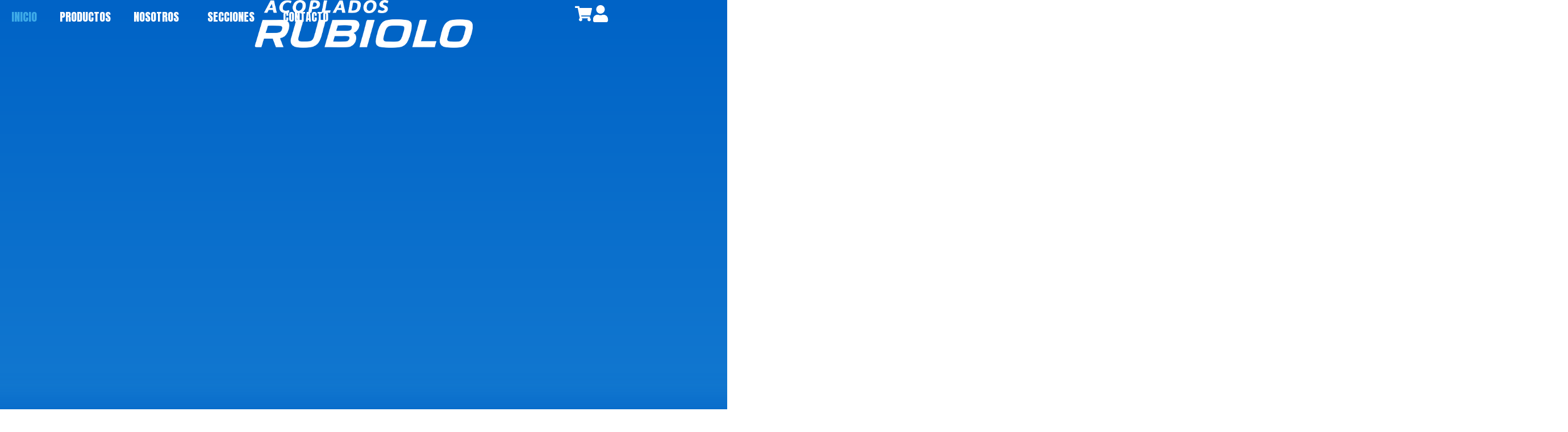

--- FILE ---
content_type: text/html; charset=UTF-8
request_url: https://acopladosrubiolo.com.ar/
body_size: 64766
content:
<!DOCTYPE html>
<html lang="es">
<head>
<meta charset="UTF-8">
<meta name="viewport" content="width=device-width, initial-scale=1">
	<link rel="profile" href="https://gmpg.org/xfn/11"> 
	<title>Rubiolo &#8211; Acoplados</title>
	<script type="text/javascript">function theChampLoadEvent(e){var t=window.onload;if(typeof window.onload!="function"){window.onload=e}else{window.onload=function(){t();e()}}}</script>
		<script type="text/javascript">var theChampDefaultLang = 'es_ES', theChampCloseIconPath = 'https://acopladosrubiolo.com.ar/wp-content/plugins/super-socializer/images/close.png';</script>
		<script>var theChampSiteUrl = 'https://acopladosrubiolo.com.ar', theChampVerified = 0, theChampEmailPopup = 0, heateorSsMoreSharePopupSearchText = 'Search';</script>
			<script>var theChampLoadingImgPath = 'https://acopladosrubiolo.com.ar/wp-content/plugins/super-socializer/images/ajax_loader.gif'; var theChampAjaxUrl = 'https://acopladosrubiolo.com.ar/wp-admin/admin-ajax.php'; var theChampRedirectionUrl = 'https://acopladosrubiolo.com.ar/wp-admin/'; var theChampRegRedirectionUrl = 'https://acopladosrubiolo.com.ar/wp-admin/'; </script>
				<script> var theChampFBKey = '1358674691947702', theChampSameTabLogin = '1', theChampVerified = 0; var theChampAjaxUrl = 'https://acopladosrubiolo.com.ar/wp-admin/admin-ajax.php'; var theChampPopupTitle = ''; var theChampEmailPopup = 0; var theChampEmailAjaxUrl = 'https://acopladosrubiolo.com.ar/wp-admin/admin-ajax.php'; var theChampEmailPopupTitle = ''; var theChampEmailPopupErrorMsg = ''; var theChampEmailPopupUniqueId = ''; var theChampEmailPopupVerifyMessage = ''; var theChampSteamAuthUrl = ""; var theChampCurrentPageUrl = 'https%3A%2F%2Facopladosrubiolo.com.ar%2F';  var heateorMSEnabled = 0, theChampTwitterAuthUrl = theChampSiteUrl + "?SuperSocializerAuth=Twitter&super_socializer_redirect_to=" + theChampCurrentPageUrl, theChampLineAuthUrl = theChampSiteUrl + "?SuperSocializerAuth=Line&super_socializer_redirect_to=" + theChampCurrentPageUrl, theChampLiveAuthUrl = theChampSiteUrl + "?SuperSocializerAuth=Live&super_socializer_redirect_to=" + theChampCurrentPageUrl, theChampFacebookAuthUrl = theChampSiteUrl + "?SuperSocializerAuth=Facebook&super_socializer_redirect_to=" + theChampCurrentPageUrl, theChampYahooAuthUrl = theChampSiteUrl + "?SuperSocializerAuth=Yahoo&super_socializer_redirect_to=" + theChampCurrentPageUrl, theChampGoogleAuthUrl = theChampSiteUrl + "?SuperSocializerAuth=Google&super_socializer_redirect_to=" + theChampCurrentPageUrl, theChampYoutubeAuthUrl = theChampSiteUrl + "?SuperSocializerAuth=Youtube&super_socializer_redirect_to=" + theChampCurrentPageUrl, theChampVkontakteAuthUrl = theChampSiteUrl + "?SuperSocializerAuth=Vkontakte&super_socializer_redirect_to=" + theChampCurrentPageUrl, theChampLinkedinAuthUrl = theChampSiteUrl + "?SuperSocializerAuth=Linkedin&super_socializer_redirect_to=" + theChampCurrentPageUrl, theChampInstagramAuthUrl = theChampSiteUrl + "?SuperSocializerAuth=Instagram&super_socializer_redirect_to=" + theChampCurrentPageUrl, theChampWordpressAuthUrl = theChampSiteUrl + "?SuperSocializerAuth=Wordpress&super_socializer_redirect_to=" + theChampCurrentPageUrl, theChampDribbbleAuthUrl = theChampSiteUrl + "?SuperSocializerAuth=Dribbble&super_socializer_redirect_to=" + theChampCurrentPageUrl, theChampGithubAuthUrl = theChampSiteUrl + "?SuperSocializerAuth=Github&super_socializer_redirect_to=" + theChampCurrentPageUrl, theChampSpotifyAuthUrl = theChampSiteUrl + "?SuperSocializerAuth=Spotify&super_socializer_redirect_to=" + theChampCurrentPageUrl, theChampKakaoAuthUrl = theChampSiteUrl + "?SuperSocializerAuth=Kakao&super_socializer_redirect_to=" + theChampCurrentPageUrl, theChampTwitchAuthUrl = theChampSiteUrl + "?SuperSocializerAuth=Twitch&super_socializer_redirect_to=" + theChampCurrentPageUrl, theChampRedditAuthUrl = theChampSiteUrl + "?SuperSocializerAuth=Reddit&super_socializer_redirect_to=" + theChampCurrentPageUrl, theChampDisqusAuthUrl = theChampSiteUrl + "?SuperSocializerAuth=Disqus&super_socializer_redirect_to=" + theChampCurrentPageUrl, theChampDropboxAuthUrl = theChampSiteUrl + "?SuperSocializerAuth=Dropbox&super_socializer_redirect_to=" + theChampCurrentPageUrl, theChampFoursquareAuthUrl = theChampSiteUrl + "?SuperSocializerAuth=Foursquare&super_socializer_redirect_to=" + theChampCurrentPageUrl, theChampAmazonAuthUrl = theChampSiteUrl + "?SuperSocializerAuth=Amazon&super_socializer_redirect_to=" + theChampCurrentPageUrl, theChampStackoverflowAuthUrl = theChampSiteUrl + "?SuperSocializerAuth=Stackoverflow&super_socializer_redirect_to=" + theChampCurrentPageUrl, theChampDiscordAuthUrl = theChampSiteUrl + "?SuperSocializerAuth=Discord&super_socializer_redirect_to=" + theChampCurrentPageUrl, theChampMailruAuthUrl = theChampSiteUrl + "?SuperSocializerAuth=Mailru&super_socializer_redirect_to=" + theChampCurrentPageUrl, theChampYandexAuthUrl = theChampSiteUrl + "?SuperSocializerAuth=Yandex&super_socializer_redirect_to=" + theChampCurrentPageUrl; theChampOdnoklassnikiAuthUrl = theChampSiteUrl + "?SuperSocializerAuth=Odnoklassniki&super_socializer_redirect_to=" + theChampCurrentPageUrl;</script>
			<style type="text/css">
						.the_champ_button_instagram span.the_champ_svg,a.the_champ_instagram span.the_champ_svg{background:radial-gradient(circle at 30% 107%,#fdf497 0,#fdf497 5%,#fd5949 45%,#d6249f 60%,#285aeb 90%)}
					.the_champ_horizontal_sharing .the_champ_svg,.heateor_ss_standard_follow_icons_container .the_champ_svg{
					color: #fff;
				border-width: 0px;
		border-style: solid;
		border-color: transparent;
	}
		.the_champ_horizontal_sharing .theChampTCBackground{
		color:#666;
	}
		.the_champ_horizontal_sharing span.the_champ_svg:hover,.heateor_ss_standard_follow_icons_container span.the_champ_svg:hover{
				border-color: transparent;
	}
		.the_champ_vertical_sharing span.the_champ_svg,.heateor_ss_floating_follow_icons_container span.the_champ_svg{
					color: #fff;
				border-width: 0px;
		border-style: solid;
		border-color: transparent;
	}
		.the_champ_vertical_sharing .theChampTCBackground{
		color:#666;
	}
		.the_champ_vertical_sharing span.the_champ_svg:hover,.heateor_ss_floating_follow_icons_container span.the_champ_svg:hover{
						border-color: transparent;
		}
	@media screen and (max-width:783px){.the_champ_vertical_sharing{display:none!important}}div.heateor_ss_mobile_footer{display:none;}@media screen and (max-width:783px){div.the_champ_bottom_sharing div.the_champ_sharing_ul .theChampTCBackground{width:100%!important;background-color:white}div.the_champ_bottom_sharing{width:100%!important;left:0!important;}div.the_champ_bottom_sharing a{width:14.285714285714% !important;margin:0!important;padding:0!important;}div.the_champ_bottom_sharing .the_champ_svg{width:100%!important;}div.the_champ_bottom_sharing div.theChampTotalShareCount{font-size:.7em!important;line-height:35px!important}div.the_champ_bottom_sharing div.theChampTotalShareText{font-size:.5em!important;line-height:0px!important}div.heateor_ss_mobile_footer{display:block;height:50px;}.the_champ_bottom_sharing{padding:0!important;display:block!important;width: auto!important;bottom:-2px!important;top: auto!important;}.the_champ_bottom_sharing .the_champ_square_count{line-height: inherit;}.the_champ_bottom_sharing .theChampSharingArrow{display:none;}.the_champ_bottom_sharing .theChampTCBackground{margin-right: 1.1em !important}}</style>
	<meta name='robots' content='max-image-preview:large' />
	<style>img:is([sizes="auto" i], [sizes^="auto," i]) { contain-intrinsic-size: 3000px 1500px }</style>
	
<!-- Meta sociales -->
<meta property="og:title" content="Inicio" />
<meta property="og:description" content="Productos destacados Con más de 20 años de trayectoria, nuestros productos están diseñados y fabricados al detalle. Creemos que un producto bien hecho debe estar construido con materiales de primera línea y un diseño que" />
<meta property="og:type" content="article" />
<meta property="og:url" content="https://acopladosrubiolo.com.ar/" />
<meta property="og:site_name" content="Rubiolo" />
<meta property="og:locale" content="es_ES" />
<meta property="og:image" content="https://acopladosrubiolo.com.ar/wp-content/uploads/2025/04/favicon.png" />
<meta property="og:image:secure_url" content="https://acopladosrubiolo.com.ar/wp-content/uploads/2025/04/favicon.png" />
<meta property="og:image:width" content="1200" />
<meta property="og:image:height" content="630" />
<meta property="og:image:alt" content="Inicio" />
<meta property="article:published_time" content="2025-04-15T18:02:55+00:00" />
<meta property="article:modified_time" content="2025-10-29T18:58:04+00:00" />
<meta name="twitter:card" content="summary_large_image" />
<meta name="twitter:title" content="Inicio" />
<meta name="twitter:description" content="Productos destacados Con más de 20 años de trayectoria, nuestros productos están diseñados y fabricados al detalle. Creemos que un producto bien hecho debe estar construido con materiales de primera línea y un diseño que" />
<meta name="twitter:image" content="https://acopladosrubiolo.com.ar/wp-content/uploads/2025/04/favicon.png" />
<meta name="pinterest-rich-pin" content="true" />
<meta name="description" content="Productos destacados Con más de 20 años de trayectoria, nuestros productos están diseñados y fabricados al detalle. Creemos que un producto bien hecho debe estar construido con materiales de primera línea y un diseño que" />
<link rel="canonical" href="https://acopladosrubiolo.com.ar/" />
<!-- /Meta sociales -->

<link rel='dns-prefetch' href='//www.googletagmanager.com' />
<link rel='dns-prefetch' href='//fonts.googleapis.com' />
<link rel="alternate" type="application/rss+xml" title="Rubiolo &raquo; Feed" href="https://acopladosrubiolo.com.ar/feed/" />
<link rel="alternate" type="application/rss+xml" title="Rubiolo &raquo; Feed de los comentarios" href="https://acopladosrubiolo.com.ar/comments/feed/" />
<script>
window._wpemojiSettings = {"baseUrl":"https:\/\/s.w.org\/images\/core\/emoji\/16.0.1\/72x72\/","ext":".png","svgUrl":"https:\/\/s.w.org\/images\/core\/emoji\/16.0.1\/svg\/","svgExt":".svg","source":{"wpemoji":"https:\/\/acopladosrubiolo.com.ar\/wp-includes\/js\/wp-emoji.js?ver=6.8.3","twemoji":"https:\/\/acopladosrubiolo.com.ar\/wp-includes\/js\/twemoji.js?ver=6.8.3"}};
/**
 * @output wp-includes/js/wp-emoji-loader.js
 */

/**
 * Emoji Settings as exported in PHP via _print_emoji_detection_script().
 * @typedef WPEmojiSettings
 * @type {object}
 * @property {?object} source
 * @property {?string} source.concatemoji
 * @property {?string} source.twemoji
 * @property {?string} source.wpemoji
 * @property {?boolean} DOMReady
 * @property {?Function} readyCallback
 */

/**
 * Support tests.
 * @typedef SupportTests
 * @type {object}
 * @property {?boolean} flag
 * @property {?boolean} emoji
 */

/**
 * IIFE to detect emoji support and load Twemoji if needed.
 *
 * @param {Window} window
 * @param {Document} document
 * @param {WPEmojiSettings} settings
 */
( function wpEmojiLoader( window, document, settings ) {
	if ( typeof Promise === 'undefined' ) {
		return;
	}

	var sessionStorageKey = 'wpEmojiSettingsSupports';
	var tests = [ 'flag', 'emoji' ];

	/**
	 * Checks whether the browser supports offloading to a Worker.
	 *
	 * @since 6.3.0
	 *
	 * @private
	 *
	 * @returns {boolean}
	 */
	function supportsWorkerOffloading() {
		return (
			typeof Worker !== 'undefined' &&
			typeof OffscreenCanvas !== 'undefined' &&
			typeof URL !== 'undefined' &&
			URL.createObjectURL &&
			typeof Blob !== 'undefined'
		);
	}

	/**
	 * @typedef SessionSupportTests
	 * @type {object}
	 * @property {number} timestamp
	 * @property {SupportTests} supportTests
	 */

	/**
	 * Get support tests from session.
	 *
	 * @since 6.3.0
	 *
	 * @private
	 *
	 * @returns {?SupportTests} Support tests, or null if not set or older than 1 week.
	 */
	function getSessionSupportTests() {
		try {
			/** @type {SessionSupportTests} */
			var item = JSON.parse(
				sessionStorage.getItem( sessionStorageKey )
			);
			if (
				typeof item === 'object' &&
				typeof item.timestamp === 'number' &&
				new Date().valueOf() < item.timestamp + 604800 && // Note: Number is a week in seconds.
				typeof item.supportTests === 'object'
			) {
				return item.supportTests;
			}
		} catch ( e ) {}
		return null;
	}

	/**
	 * Persist the supports in session storage.
	 *
	 * @since 6.3.0
	 *
	 * @private
	 *
	 * @param {SupportTests} supportTests Support tests.
	 */
	function setSessionSupportTests( supportTests ) {
		try {
			/** @type {SessionSupportTests} */
			var item = {
				supportTests: supportTests,
				timestamp: new Date().valueOf()
			};

			sessionStorage.setItem(
				sessionStorageKey,
				JSON.stringify( item )
			);
		} catch ( e ) {}
	}

	/**
	 * Checks if two sets of Emoji characters render the same visually.
	 *
	 * This is used to determine if the browser is rendering an emoji with multiple data points
	 * correctly. set1 is the emoji in the correct form, using a zero-width joiner. set2 is the emoji
	 * in the incorrect form, using a zero-width space. If the two sets render the same, then the browser
	 * does not support the emoji correctly.
	 *
	 * This function may be serialized to run in a Worker. Therefore, it cannot refer to variables from the containing
	 * scope. Everything must be passed by parameters.
	 *
	 * @since 4.9.0
	 *
	 * @private
	 *
	 * @param {CanvasRenderingContext2D} context 2D Context.
	 * @param {string} set1 Set of Emoji to test.
	 * @param {string} set2 Set of Emoji to test.
	 *
	 * @return {boolean} True if the two sets render the same.
	 */
	function emojiSetsRenderIdentically( context, set1, set2 ) {
		// Cleanup from previous test.
		context.clearRect( 0, 0, context.canvas.width, context.canvas.height );
		context.fillText( set1, 0, 0 );
		var rendered1 = new Uint32Array(
			context.getImageData(
				0,
				0,
				context.canvas.width,
				context.canvas.height
			).data
		);

		// Cleanup from previous test.
		context.clearRect( 0, 0, context.canvas.width, context.canvas.height );
		context.fillText( set2, 0, 0 );
		var rendered2 = new Uint32Array(
			context.getImageData(
				0,
				0,
				context.canvas.width,
				context.canvas.height
			).data
		);

		return rendered1.every( function ( rendered2Data, index ) {
			return rendered2Data === rendered2[ index ];
		} );
	}

	/**
	 * Checks if the center point of a single emoji is empty.
	 *
	 * This is used to determine if the browser is rendering an emoji with a single data point
	 * correctly. The center point of an incorrectly rendered emoji will be empty. A correctly
	 * rendered emoji will have a non-zero value at the center point.
	 *
	 * This function may be serialized to run in a Worker. Therefore, it cannot refer to variables from the containing
	 * scope. Everything must be passed by parameters.
	 *
	 * @since 6.8.2
	 *
	 * @private
	 *
	 * @param {CanvasRenderingContext2D} context 2D Context.
	 * @param {string} emoji Emoji to test.
	 *
	 * @return {boolean} True if the center point is empty.
	 */
	function emojiRendersEmptyCenterPoint( context, emoji ) {
		// Cleanup from previous test.
		context.clearRect( 0, 0, context.canvas.width, context.canvas.height );
		context.fillText( emoji, 0, 0 );

		// Test if the center point (16, 16) is empty (0,0,0,0).
		var centerPoint = context.getImageData(16, 16, 1, 1);
		for ( var i = 0; i < centerPoint.data.length; i++ ) {
			if ( centerPoint.data[ i ] !== 0 ) {
				// Stop checking the moment it's known not to be empty.
				return false;
			}
		}

		return true;
	}

	/**
	 * Determines if the browser properly renders Emoji that Twemoji can supplement.
	 *
	 * This function may be serialized to run in a Worker. Therefore, it cannot refer to variables from the containing
	 * scope. Everything must be passed by parameters.
	 *
	 * @since 4.2.0
	 *
	 * @private
	 *
	 * @param {CanvasRenderingContext2D} context 2D Context.
	 * @param {string} type Whether to test for support of "flag" or "emoji".
	 * @param {Function} emojiSetsRenderIdentically Reference to emojiSetsRenderIdentically function, needed due to minification.
	 * @param {Function} emojiRendersEmptyCenterPoint Reference to emojiRendersEmptyCenterPoint function, needed due to minification.
	 *
	 * @return {boolean} True if the browser can render emoji, false if it cannot.
	 */
	function browserSupportsEmoji( context, type, emojiSetsRenderIdentically, emojiRendersEmptyCenterPoint ) {
		var isIdentical;

		switch ( type ) {
			case 'flag':
				/*
				 * Test for Transgender flag compatibility. Added in Unicode 13.
				 *
				 * To test for support, we try to render it, and compare the rendering to how it would look if
				 * the browser doesn't render it correctly (white flag emoji + transgender symbol).
				 */
				isIdentical = emojiSetsRenderIdentically(
					context,
					'\uD83C\uDFF3\uFE0F\u200D\u26A7\uFE0F', // as a zero-width joiner sequence
					'\uD83C\uDFF3\uFE0F\u200B\u26A7\uFE0F' // separated by a zero-width space
				);

				if ( isIdentical ) {
					return false;
				}

				/*
				 * Test for Sark flag compatibility. This is the least supported of the letter locale flags,
				 * so gives us an easy test for full support.
				 *
				 * To test for support, we try to render it, and compare the rendering to how it would look if
				 * the browser doesn't render it correctly ([C] + [Q]).
				 */
				isIdentical = emojiSetsRenderIdentically(
					context,
					'\uD83C\uDDE8\uD83C\uDDF6', // as the sequence of two code points
					'\uD83C\uDDE8\u200B\uD83C\uDDF6' // as the two code points separated by a zero-width space
				);

				if ( isIdentical ) {
					return false;
				}

				/*
				 * Test for English flag compatibility. England is a country in the United Kingdom, it
				 * does not have a two letter locale code but rather a five letter sub-division code.
				 *
				 * To test for support, we try to render it, and compare the rendering to how it would look if
				 * the browser doesn't render it correctly (black flag emoji + [G] + [B] + [E] + [N] + [G]).
				 */
				isIdentical = emojiSetsRenderIdentically(
					context,
					// as the flag sequence
					'\uD83C\uDFF4\uDB40\uDC67\uDB40\uDC62\uDB40\uDC65\uDB40\uDC6E\uDB40\uDC67\uDB40\uDC7F',
					// with each code point separated by a zero-width space
					'\uD83C\uDFF4\u200B\uDB40\uDC67\u200B\uDB40\uDC62\u200B\uDB40\uDC65\u200B\uDB40\uDC6E\u200B\uDB40\uDC67\u200B\uDB40\uDC7F'
				);

				return ! isIdentical;
			case 'emoji':
				/*
				 * Does Emoji 16.0 cause the browser to go splat?
				 *
				 * To test for Emoji 16.0 support, try to render a new emoji: Splatter.
				 *
				 * The splatter emoji is a single code point emoji. Testing for browser support
				 * required testing the center point of the emoji to see if it is empty.
				 *
				 * 0xD83E 0xDEDF (\uD83E\uDEDF) == 🫟 Splatter.
				 *
				 * When updating this test, please ensure that the emoji is either a single code point
				 * or switch to using the emojiSetsRenderIdentically function and testing with a zero-width
				 * joiner vs a zero-width space.
				 */
				var notSupported = emojiRendersEmptyCenterPoint( context, '\uD83E\uDEDF' );
				return ! notSupported;
		}

		return false;
	}

	/**
	 * Checks emoji support tests.
	 *
	 * This function may be serialized to run in a Worker. Therefore, it cannot refer to variables from the containing
	 * scope. Everything must be passed by parameters.
	 *
	 * @since 6.3.0
	 *
	 * @private
	 *
	 * @param {string[]} tests Tests.
	 * @param {Function} browserSupportsEmoji Reference to browserSupportsEmoji function, needed due to minification.
	 * @param {Function} emojiSetsRenderIdentically Reference to emojiSetsRenderIdentically function, needed due to minification.
	 * @param {Function} emojiRendersEmptyCenterPoint Reference to emojiRendersEmptyCenterPoint function, needed due to minification.
	 *
	 * @return {SupportTests} Support tests.
	 */
	function testEmojiSupports( tests, browserSupportsEmoji, emojiSetsRenderIdentically, emojiRendersEmptyCenterPoint ) {
		var canvas;
		if (
			typeof WorkerGlobalScope !== 'undefined' &&
			self instanceof WorkerGlobalScope
		) {
			canvas = new OffscreenCanvas( 300, 150 ); // Dimensions are default for HTMLCanvasElement.
		} else {
			canvas = document.createElement( 'canvas' );
		}

		var context = canvas.getContext( '2d', { willReadFrequently: true } );

		/*
		 * Chrome on OS X added native emoji rendering in M41. Unfortunately,
		 * it doesn't work when the font is bolder than 500 weight. So, we
		 * check for bold rendering support to avoid invisible emoji in Chrome.
		 */
		context.textBaseline = 'top';
		context.font = '600 32px Arial';

		var supports = {};
		tests.forEach( function ( test ) {
			supports[ test ] = browserSupportsEmoji( context, test, emojiSetsRenderIdentically, emojiRendersEmptyCenterPoint );
		} );
		return supports;
	}

	/**
	 * Adds a script to the head of the document.
	 *
	 * @ignore
	 *
	 * @since 4.2.0
	 *
	 * @param {string} src The url where the script is located.
	 *
	 * @return {void}
	 */
	function addScript( src ) {
		var script = document.createElement( 'script' );
		script.src = src;
		script.defer = true;
		document.head.appendChild( script );
	}

	settings.supports = {
		everything: true,
		everythingExceptFlag: true
	};

	// Create a promise for DOMContentLoaded since the worker logic may finish after the event has fired.
	var domReadyPromise = new Promise( function ( resolve ) {
		document.addEventListener( 'DOMContentLoaded', resolve, {
			once: true
		} );
	} );

	// Obtain the emoji support from the browser, asynchronously when possible.
	new Promise( function ( resolve ) {
		var supportTests = getSessionSupportTests();
		if ( supportTests ) {
			resolve( supportTests );
			return;
		}

		if ( supportsWorkerOffloading() ) {
			try {
				// Note that the functions are being passed as arguments due to minification.
				var workerScript =
					'postMessage(' +
					testEmojiSupports.toString() +
					'(' +
					[
						JSON.stringify( tests ),
						browserSupportsEmoji.toString(),
						emojiSetsRenderIdentically.toString(),
						emojiRendersEmptyCenterPoint.toString()
					].join( ',' ) +
					'));';
				var blob = new Blob( [ workerScript ], {
					type: 'text/javascript'
				} );
				var worker = new Worker( URL.createObjectURL( blob ), { name: 'wpTestEmojiSupports' } );
				worker.onmessage = function ( event ) {
					supportTests = event.data;
					setSessionSupportTests( supportTests );
					worker.terminate();
					resolve( supportTests );
				};
				return;
			} catch ( e ) {}
		}

		supportTests = testEmojiSupports( tests, browserSupportsEmoji, emojiSetsRenderIdentically, emojiRendersEmptyCenterPoint );
		setSessionSupportTests( supportTests );
		resolve( supportTests );
	} )
		// Once the browser emoji support has been obtained from the session, finalize the settings.
		.then( function ( supportTests ) {
			/*
			 * Tests the browser support for flag emojis and other emojis, and adjusts the
			 * support settings accordingly.
			 */
			for ( var test in supportTests ) {
				settings.supports[ test ] = supportTests[ test ];

				settings.supports.everything =
					settings.supports.everything && settings.supports[ test ];

				if ( 'flag' !== test ) {
					settings.supports.everythingExceptFlag =
						settings.supports.everythingExceptFlag &&
						settings.supports[ test ];
				}
			}

			settings.supports.everythingExceptFlag =
				settings.supports.everythingExceptFlag &&
				! settings.supports.flag;

			// Sets DOMReady to false and assigns a ready function to settings.
			settings.DOMReady = false;
			settings.readyCallback = function () {
				settings.DOMReady = true;
			};
		} )
		.then( function () {
			return domReadyPromise;
		} )
		.then( function () {
			// When the browser can not render everything we need to load a polyfill.
			if ( ! settings.supports.everything ) {
				settings.readyCallback();

				var src = settings.source || {};

				if ( src.concatemoji ) {
					addScript( src.concatemoji );
				} else if ( src.wpemoji && src.twemoji ) {
					addScript( src.twemoji );
					addScript( src.wpemoji );
				}
			}
		} );
} )( window, document, window._wpemojiSettings );
</script>
<link rel='stylesheet' id='wooco-blocks-css' href='https://acopladosrubiolo.com.ar/wp-content/plugins/wpc-composite-products-modificado/assets/css/blocks.css?ver=7.5.2' media='all' />
<link rel='stylesheet' id='astra-theme-css-css' href='https://acopladosrubiolo.com.ar/wp-content/themes/astra/assets/css/minified/main.min.css?ver=4.11.13' media='all' />
<style id='astra-theme-css-inline-css'>
:root{--ast-post-nav-space:0;--ast-container-default-xlg-padding:6.67em;--ast-container-default-lg-padding:5.67em;--ast-container-default-slg-padding:4.34em;--ast-container-default-md-padding:3.34em;--ast-container-default-sm-padding:6.67em;--ast-container-default-xs-padding:2.4em;--ast-container-default-xxs-padding:1.4em;--ast-code-block-background:#EEEEEE;--ast-comment-inputs-background:#FAFAFA;--ast-normal-container-width:1200px;--ast-narrow-container-width:750px;--ast-blog-title-font-weight:normal;--ast-blog-meta-weight:inherit;--ast-global-color-primary:var(--ast-global-color-5);--ast-global-color-secondary:var(--ast-global-color-4);--ast-global-color-alternate-background:var(--ast-global-color-7);--ast-global-color-subtle-background:var(--ast-global-color-6);--ast-bg-style-guide:#F8FAFC;--ast-shadow-style-guide:0px 0px 4px 0 #00000057;--ast-global-dark-bg-style:#fff;--ast-global-dark-lfs:#fbfbfb;--ast-widget-bg-color:#fafafa;--ast-wc-container-head-bg-color:#fbfbfb;--ast-title-layout-bg:#eeeeee;--ast-search-border-color:#e7e7e7;--ast-lifter-hover-bg:#e6e6e6;--ast-gallery-block-color:#000;--srfm-color-input-label:var(--ast-global-color-2);}html{font-size:100%;}a,.page-title{color:#a2d729;}a:hover,a:focus{color:#6a9f13;}body,button,input,select,textarea,.ast-button,.ast-custom-button{font-family:'Lato',sans-serif;font-weight:400;font-size:16px;font-size:1rem;letter-spacing:0;}blockquote{color:var(--ast-global-color-5);}h1,h2,h3,h4,h5,h6,.entry-content :where(h1,h2,h3,h4,h5,h6),.site-title,.site-title a{font-family:'Anton',sans-serif;font-weight:400;line-height:1.3em;text-transform:uppercase;letter-spacing:1.5px;}.site-title{font-size:35px;font-size:2.1875rem;display:none;}header .custom-logo-link img{max-width:80px;width:80px;}.astra-logo-svg{width:80px;}.site-header .site-description{font-size:15px;font-size:0.9375rem;display:none;}.entry-title{font-size:26px;font-size:1.625rem;}.archive .ast-article-post .ast-article-inner,.blog .ast-article-post .ast-article-inner,.archive .ast-article-post .ast-article-inner:hover,.blog .ast-article-post .ast-article-inner:hover{overflow:hidden;}h1,.entry-content :where(h1){font-size:63px;font-size:3.9375rem;font-family:'Anton',sans-serif;line-height:1.3em;text-transform:uppercase;}h2,.entry-content :where(h2){font-size:50px;font-size:3.125rem;font-family:'Anton',sans-serif;line-height:1.3em;text-transform:uppercase;}h3,.entry-content :where(h3){font-size:37px;font-size:2.3125rem;font-family:'Anton',sans-serif;line-height:1.3em;text-transform:uppercase;}h4,.entry-content :where(h4){font-size:25px;font-size:1.5625rem;font-family:'Anton',sans-serif;text-transform:uppercase;}h5,.entry-content :where(h5){font-size:20px;font-size:1.25rem;font-family:'Anton',sans-serif;text-transform:uppercase;}h6,.entry-content :where(h6){font-size:18px;font-size:1.125rem;font-family:'Anton',sans-serif;text-transform:uppercase;}::selection{background-color:var(--ast-global-color-0);color:#ffffff;}body,h1,h2,h3,h4,h5,h6,.entry-title a,.entry-content :where(h1,h2,h3,h4,h5,h6){color:var(--ast-global-color-5);}.tagcloud a:hover,.tagcloud a:focus,.tagcloud a.current-item{color:#000000;border-color:#a2d729;background-color:#a2d729;}input:focus,input[type="text"]:focus,input[type="email"]:focus,input[type="url"]:focus,input[type="password"]:focus,input[type="reset"]:focus,input[type="search"]:focus,textarea:focus{border-color:#a2d729;}input[type="radio"]:checked,input[type=reset],input[type="checkbox"]:checked,input[type="checkbox"]:hover:checked,input[type="checkbox"]:focus:checked,input[type=range]::-webkit-slider-thumb{border-color:#a2d729;background-color:#a2d729;box-shadow:none;}.site-footer a:hover + .post-count,.site-footer a:focus + .post-count{background:#a2d729;border-color:#a2d729;}.single .nav-links .nav-previous,.single .nav-links .nav-next{color:#a2d729;}.entry-meta,.entry-meta *{line-height:1.45;color:#a2d729;}.entry-meta a:not(.ast-button):hover,.entry-meta a:not(.ast-button):hover *,.entry-meta a:not(.ast-button):focus,.entry-meta a:not(.ast-button):focus *,.page-links > .page-link,.page-links .page-link:hover,.post-navigation a:hover{color:#6a9f13;}#cat option,.secondary .calendar_wrap thead a,.secondary .calendar_wrap thead a:visited{color:#a2d729;}.secondary .calendar_wrap #today,.ast-progress-val span{background:#a2d729;}.secondary a:hover + .post-count,.secondary a:focus + .post-count{background:#a2d729;border-color:#a2d729;}.calendar_wrap #today > a{color:#000000;}.page-links .page-link,.single .post-navigation a{color:#a2d729;}.ast-search-menu-icon .search-form button.search-submit{padding:0 4px;}.ast-search-menu-icon form.search-form{padding-right:0;}.ast-search-menu-icon.slide-search input.search-field{width:0;}.ast-header-search .ast-search-menu-icon.ast-dropdown-active .search-form,.ast-header-search .ast-search-menu-icon.ast-dropdown-active .search-field:focus{transition:all 0.2s;}.search-form input.search-field:focus{outline:none;}.wp-block-latest-posts > li > a{color:var(--ast-global-color-5);}.widget-title,.widget .wp-block-heading{font-size:22px;font-size:1.375rem;color:var(--ast-global-color-5);}.ast-search-menu-icon.slide-search a:focus-visible:focus-visible,.astra-search-icon:focus-visible,#close:focus-visible,a:focus-visible,.ast-menu-toggle:focus-visible,.site .skip-link:focus-visible,.wp-block-loginout input:focus-visible,.wp-block-search.wp-block-search__button-inside .wp-block-search__inside-wrapper,.ast-header-navigation-arrow:focus-visible,.woocommerce .wc-proceed-to-checkout > .checkout-button:focus-visible,.woocommerce .woocommerce-MyAccount-navigation ul li a:focus-visible,.ast-orders-table__row .ast-orders-table__cell:focus-visible,.woocommerce .woocommerce-order-details .order-again > .button:focus-visible,.woocommerce .woocommerce-message a.button.wc-forward:focus-visible,.woocommerce #minus_qty:focus-visible,.woocommerce #plus_qty:focus-visible,a#ast-apply-coupon:focus-visible,.woocommerce .woocommerce-info a:focus-visible,.woocommerce .astra-shop-summary-wrap a:focus-visible,.woocommerce a.wc-forward:focus-visible,#ast-apply-coupon:focus-visible,.woocommerce-js .woocommerce-mini-cart-item a.remove:focus-visible,#close:focus-visible,.button.search-submit:focus-visible,#search_submit:focus,.normal-search:focus-visible,.ast-header-account-wrap:focus-visible,.woocommerce .ast-on-card-button.ast-quick-view-trigger:focus,.astra-cart-drawer-close:focus,.ast-single-variation:focus,.ast-woocommerce-product-gallery__image:focus,.ast-button:focus,.woocommerce-product-gallery--with-images [data-controls="prev"]:focus-visible,.woocommerce-product-gallery--with-images [data-controls="next"]:focus-visible{outline-style:dotted;outline-color:inherit;outline-width:thin;}input:focus,input[type="text"]:focus,input[type="email"]:focus,input[type="url"]:focus,input[type="password"]:focus,input[type="reset"]:focus,input[type="search"]:focus,input[type="number"]:focus,textarea:focus,.wp-block-search__input:focus,[data-section="section-header-mobile-trigger"] .ast-button-wrap .ast-mobile-menu-trigger-minimal:focus,.ast-mobile-popup-drawer.active .menu-toggle-close:focus,.woocommerce-ordering select.orderby:focus,#ast-scroll-top:focus,#coupon_code:focus,.woocommerce-page #comment:focus,.woocommerce #reviews #respond input#submit:focus,.woocommerce a.add_to_cart_button:focus,.woocommerce .button.single_add_to_cart_button:focus,.woocommerce .woocommerce-cart-form button:focus,.woocommerce .woocommerce-cart-form__cart-item .quantity .qty:focus,.woocommerce .woocommerce-billing-fields .woocommerce-billing-fields__field-wrapper .woocommerce-input-wrapper > .input-text:focus,.woocommerce #order_comments:focus,.woocommerce #place_order:focus,.woocommerce .woocommerce-address-fields .woocommerce-address-fields__field-wrapper .woocommerce-input-wrapper > .input-text:focus,.woocommerce .woocommerce-MyAccount-content form button:focus,.woocommerce .woocommerce-MyAccount-content .woocommerce-EditAccountForm .woocommerce-form-row .woocommerce-Input.input-text:focus,.woocommerce .ast-woocommerce-container .woocommerce-pagination ul.page-numbers li a:focus,body #content .woocommerce form .form-row .select2-container--default .select2-selection--single:focus,#ast-coupon-code:focus,.woocommerce.woocommerce-js .quantity input[type=number]:focus,.woocommerce-js .woocommerce-mini-cart-item .quantity input[type=number]:focus,.woocommerce p#ast-coupon-trigger:focus{border-style:dotted;border-color:inherit;border-width:thin;}input{outline:none;}.woocommerce-js input[type=text]:focus,.woocommerce-js input[type=email]:focus,.woocommerce-js textarea:focus,input[type=number]:focus,.comments-area textarea#comment:focus,.comments-area textarea#comment:active,.comments-area .ast-comment-formwrap input[type="text"]:focus,.comments-area .ast-comment-formwrap input[type="text"]:active{outline-style:unset;outline-color:inherit;outline-width:thin;}.ast-logo-title-inline .site-logo-img{padding-right:1em;}.site-logo-img img{ transition:all 0.2s linear;}body .ast-oembed-container *{position:absolute;top:0;width:100%;height:100%;left:0;}body .wp-block-embed-pocket-casts .ast-oembed-container *{position:unset;}.ast-single-post-featured-section + article {margin-top: 2em;}.site-content .ast-single-post-featured-section img {width: 100%;overflow: hidden;object-fit: cover;}.site > .ast-single-related-posts-container {margin-top: 0;}@media (min-width: 922px) {.ast-desktop .ast-container--narrow {max-width: var(--ast-narrow-container-width);margin: 0 auto;}}.ast-page-builder-template .hentry {margin: 0;}.ast-page-builder-template .site-content > .ast-container {max-width: 100%;padding: 0;}.ast-page-builder-template .site .site-content #primary {padding: 0;margin: 0;}.ast-page-builder-template .no-results {text-align: center;margin: 4em auto;}.ast-page-builder-template .ast-pagination {padding: 2em;}.ast-page-builder-template .entry-header.ast-no-title.ast-no-thumbnail {margin-top: 0;}.ast-page-builder-template .entry-header.ast-header-without-markup {margin-top: 0;margin-bottom: 0;}.ast-page-builder-template .entry-header.ast-no-title.ast-no-meta {margin-bottom: 0;}.ast-page-builder-template.single .post-navigation {padding-bottom: 2em;}.ast-page-builder-template.single-post .site-content > .ast-container {max-width: 100%;}.ast-page-builder-template .entry-header {margin-top: 4em;margin-left: auto;margin-right: auto;padding-left: 20px;padding-right: 20px;}.single.ast-page-builder-template .entry-header {padding-left: 20px;padding-right: 20px;}.ast-page-builder-template .ast-archive-description {margin: 4em auto 0;padding-left: 20px;padding-right: 20px;}.ast-page-builder-template.ast-no-sidebar .entry-content .alignwide {margin-left: 0;margin-right: 0;}@media (max-width:921.9px){#ast-desktop-header{display:none;}}@media (min-width:922px){#ast-mobile-header{display:none;}}.wp-block-buttons.aligncenter{justify-content:center;}@media (max-width:921px){.ast-theme-transparent-header #primary,.ast-theme-transparent-header #secondary{padding:0;}}@media (max-width:921px){.ast-plain-container.ast-no-sidebar #primary{padding:0;}}.ast-plain-container.ast-no-sidebar #primary{margin-top:0;margin-bottom:0;}.wp-block-buttons .wp-block-button.is-style-outline .wp-block-button__link.wp-element-button,.ast-outline-button,.wp-block-uagb-buttons-child .uagb-buttons-repeater.ast-outline-button{border-color:var(--ast-global-color-0);border-top-width:2px;border-right-width:2px;border-bottom-width:2px;border-left-width:2px;font-family:inherit;font-weight:inherit;font-size:16px;font-size:1rem;line-height:1em;border-top-left-radius:0px;border-top-right-radius:0px;border-bottom-right-radius:0px;border-bottom-left-radius:0px;}.wp-block-button.is-style-outline .wp-block-button__link:hover,.wp-block-buttons .wp-block-button.is-style-outline .wp-block-button__link:focus,.wp-block-buttons .wp-block-button.is-style-outline > .wp-block-button__link:not(.has-text-color):hover,.wp-block-buttons .wp-block-button.wp-block-button__link.is-style-outline:not(.has-text-color):hover,.ast-outline-button:hover,.ast-outline-button:focus,.wp-block-uagb-buttons-child .uagb-buttons-repeater.ast-outline-button:hover,.wp-block-uagb-buttons-child .uagb-buttons-repeater.ast-outline-button:focus{background-color:var(--ast-global-color-1);}.wp-block-button .wp-block-button__link.wp-element-button.is-style-outline:not(.has-background),.wp-block-button.is-style-outline>.wp-block-button__link.wp-element-button:not(.has-background),.ast-outline-button{background-color:var(--ast-global-color-0);}.entry-content[data-ast-blocks-layout] > figure{margin-bottom:1em;}.elementor-widget-container .elementor-loop-container .e-loop-item[data-elementor-type="loop-item"]{width:100%;}.review-rating{display:flex;align-items:center;order:2;}@media (max-width:921px){.ast-left-sidebar #content > .ast-container{display:flex;flex-direction:column-reverse;width:100%;}.ast-separate-container .ast-article-post,.ast-separate-container .ast-article-single{padding:1.5em 2.14em;}.ast-author-box img.avatar{margin:20px 0 0 0;}}@media (min-width:922px){.ast-separate-container.ast-right-sidebar #primary,.ast-separate-container.ast-left-sidebar #primary{border:0;}.search-no-results.ast-separate-container #primary{margin-bottom:4em;}}.elementor-widget-button .elementor-button{border-style:solid;text-decoration:none;border-top-width:0px;border-right-width:0px;border-left-width:0px;border-bottom-width:0px;}body .elementor-button.elementor-size-sm,body .elementor-button.elementor-size-xs,body .elementor-button.elementor-size-md,body .elementor-button.elementor-size-lg,body .elementor-button.elementor-size-xl,body .elementor-button{border-top-left-radius:50px;border-top-right-radius:50px;border-bottom-right-radius:50px;border-bottom-left-radius:50px;padding-top:15px;padding-right:25px;padding-bottom:15px;padding-left:25px;}.elementor-widget-button .elementor-button{border-color:#a2d729;background-color:#a2d729;}.elementor-widget-button .elementor-button:hover,.elementor-widget-button .elementor-button:focus{color:#ffffff;background-color:#6a9f13;border-color:#6a9f13;}.wp-block-button .wp-block-button__link ,.elementor-widget-button .elementor-button,.elementor-widget-button .elementor-button:visited{color:#ffffff;}.elementor-widget-button .elementor-button{font-family:'Anton',sans-serif;font-weight:400;font-size:20px;font-size:1.25rem;line-height:1em;text-transform:uppercase;letter-spacing:1px;}body .elementor-button.elementor-size-sm,body .elementor-button.elementor-size-xs,body .elementor-button.elementor-size-md,body .elementor-button.elementor-size-lg,body .elementor-button.elementor-size-xl,body .elementor-button{font-size:20px;font-size:1.25rem;}.wp-block-button .wp-block-button__link:hover,.wp-block-button .wp-block-button__link:focus{color:#ffffff;background-color:#6a9f13;border-color:#6a9f13;}.elementor-widget-heading h1.elementor-heading-title{line-height:1.3em;}.elementor-widget-heading h2.elementor-heading-title{line-height:1.3em;}.elementor-widget-heading h3.elementor-heading-title{line-height:1.3em;}.wp-block-button .wp-block-button__link,.wp-block-search .wp-block-search__button,body .wp-block-file .wp-block-file__button{border-style:solid;border-top-width:0px;border-right-width:0px;border-left-width:0px;border-bottom-width:0px;border-color:#a2d729;background-color:#a2d729;color:#ffffff;font-family:'Anton',sans-serif;font-weight:400;line-height:1em;text-transform:uppercase;letter-spacing:1px;font-size:20px;font-size:1.25rem;border-top-left-radius:50px;border-top-right-radius:50px;border-bottom-right-radius:50px;border-bottom-left-radius:50px;padding-top:15px;padding-right:25px;padding-bottom:15px;padding-left:25px;}.menu-toggle,button,.ast-button,.ast-custom-button,.button,input#submit,input[type="button"],input[type="submit"],input[type="reset"],form[CLASS*="wp-block-search__"].wp-block-search .wp-block-search__inside-wrapper .wp-block-search__button,body .wp-block-file .wp-block-file__button,.woocommerce-js a.button,.woocommerce button.button,.woocommerce .woocommerce-message a.button,.woocommerce #respond input#submit.alt,.woocommerce input.button.alt,.woocommerce input.button,.woocommerce input.button:disabled,.woocommerce input.button:disabled[disabled],.woocommerce input.button:disabled:hover,.woocommerce input.button:disabled[disabled]:hover,.woocommerce #respond input#submit,.woocommerce button.button.alt.disabled,.wc-block-grid__products .wc-block-grid__product .wp-block-button__link,.wc-block-grid__product-onsale,[CLASS*="wc-block"] button,.woocommerce-js .astra-cart-drawer .astra-cart-drawer-content .woocommerce-mini-cart__buttons .button:not(.checkout):not(.ast-continue-shopping),.woocommerce-js .astra-cart-drawer .astra-cart-drawer-content .woocommerce-mini-cart__buttons a.checkout,.woocommerce button.button.alt.disabled.wc-variation-selection-needed,[CLASS*="wc-block"] .wc-block-components-button{border-style:solid;border-top-width:0px;border-right-width:0px;border-left-width:0px;border-bottom-width:0px;color:#ffffff;border-color:#a2d729;background-color:#a2d729;padding-top:15px;padding-right:25px;padding-bottom:15px;padding-left:25px;font-family:'Anton',sans-serif;font-weight:400;font-size:20px;font-size:1.25rem;line-height:1em;text-transform:uppercase;letter-spacing:1px;border-top-left-radius:50px;border-top-right-radius:50px;border-bottom-right-radius:50px;border-bottom-left-radius:50px;}button:focus,.menu-toggle:hover,button:hover,.ast-button:hover,.ast-custom-button:hover .button:hover,.ast-custom-button:hover ,input[type=reset]:hover,input[type=reset]:focus,input#submit:hover,input#submit:focus,input[type="button"]:hover,input[type="button"]:focus,input[type="submit"]:hover,input[type="submit"]:focus,form[CLASS*="wp-block-search__"].wp-block-search .wp-block-search__inside-wrapper .wp-block-search__button:hover,form[CLASS*="wp-block-search__"].wp-block-search .wp-block-search__inside-wrapper .wp-block-search__button:focus,body .wp-block-file .wp-block-file__button:hover,body .wp-block-file .wp-block-file__button:focus,.woocommerce-js a.button:hover,.woocommerce button.button:hover,.woocommerce .woocommerce-message a.button:hover,.woocommerce #respond input#submit:hover,.woocommerce #respond input#submit.alt:hover,.woocommerce input.button.alt:hover,.woocommerce input.button:hover,.woocommerce button.button.alt.disabled:hover,.wc-block-grid__products .wc-block-grid__product .wp-block-button__link:hover,[CLASS*="wc-block"] button:hover,.woocommerce-js .astra-cart-drawer .astra-cart-drawer-content .woocommerce-mini-cart__buttons .button:not(.checkout):not(.ast-continue-shopping):hover,.woocommerce-js .astra-cart-drawer .astra-cart-drawer-content .woocommerce-mini-cart__buttons a.checkout:hover,.woocommerce button.button.alt.disabled.wc-variation-selection-needed:hover,[CLASS*="wc-block"] .wc-block-components-button:hover,[CLASS*="wc-block"] .wc-block-components-button:focus{color:#ffffff;background-color:#6a9f13;border-color:#6a9f13;}@media (max-width:921px){.ast-mobile-header-stack .main-header-bar .ast-search-menu-icon{display:inline-block;}.ast-header-break-point.ast-header-custom-item-outside .ast-mobile-header-stack .main-header-bar .ast-search-icon{margin:0;}.ast-comment-avatar-wrap img{max-width:2.5em;}.ast-comment-meta{padding:0 1.8888em 1.3333em;}.ast-separate-container .ast-comment-list li.depth-1{padding:1.5em 2.14em;}.ast-separate-container .comment-respond{padding:2em 2.14em;}}@media (min-width:544px){.ast-container{max-width:100%;}}@media (max-width:544px){.ast-separate-container .ast-article-post,.ast-separate-container .ast-article-single,.ast-separate-container .comments-title,.ast-separate-container .ast-archive-description{padding:1.5em 1em;}.ast-separate-container #content .ast-container{padding-left:0.54em;padding-right:0.54em;}.ast-separate-container .ast-comment-list .bypostauthor{padding:.5em;}.ast-search-menu-icon.ast-dropdown-active .search-field{width:170px;}} #ast-mobile-header .ast-site-header-cart-li a{pointer-events:none;}body,.ast-separate-container{background-image:linear-gradient(180deg,rgb(0,99,198) 0%,rgb(61,170,232) 100%);}@media (max-width:921px){.site-title{display:none;}.site-header .site-description{display:none;}h1,.entry-content :where(h1){font-size:65px;}h2,.entry-content :where(h2){font-size:36px;}h3,.entry-content :where(h3){font-size:26px;}h4,.entry-content :where(h4){font-size:22px;font-size:1.375rem;}}@media (max-width:544px){.widget-title{font-size:20px;font-size:1.4285714285714rem;}body,button,input,select,textarea,.ast-button,.ast-custom-button{font-size:14px;font-size:0.875rem;}#secondary,#secondary button,#secondary input,#secondary select,#secondary textarea{font-size:14px;font-size:0.875rem;}.site-title{display:none;}.site-header .site-description{display:none;}h1,.entry-content :where(h1){font-size:40px;}h2,.entry-content :where(h2){font-size:30px;}h3,.entry-content :where(h3){font-size:25px;}h4,.entry-content :where(h4){font-size:20px;font-size:1.25rem;}h5,.entry-content :where(h5){font-size:18px;font-size:1.125rem;}h6,.entry-content :where(h6){font-size:16px;font-size:1rem;}}@media (max-width:921px){html{font-size:91.2%;}}@media (max-width:544px){html{font-size:100%;}}@media (min-width:922px){.ast-container{max-width:1240px;}}@media (min-width:922px){.site-content .ast-container{display:flex;}}@media (max-width:921px){.site-content .ast-container{flex-direction:column;}}@media (min-width:922px){.main-header-menu .sub-menu .menu-item.ast-left-align-sub-menu:hover > .sub-menu,.main-header-menu .sub-menu .menu-item.ast-left-align-sub-menu.focus > .sub-menu{margin-left:-0px;}}.ast-theme-transparent-header [data-section="section-header-mobile-trigger"] .ast-button-wrap .mobile-menu-toggle-icon .ast-mobile-svg{fill:var(--ast-global-color-0);}.ast-theme-transparent-header [data-section="section-header-mobile-trigger"] .ast-button-wrap .mobile-menu-wrap .mobile-menu{color:var(--ast-global-color-0);}.ast-theme-transparent-header [data-section="section-header-mobile-trigger"] .ast-button-wrap .ast-mobile-menu-trigger-fill{background:#ffffff;}.ast-theme-transparent-header [data-section="section-header-mobile-trigger"] .ast-button-wrap .ast-mobile-menu-trigger-fill,.ast-theme-transparent-header [data-section="section-header-mobile-trigger"] .ast-button-wrap .ast-mobile-menu-trigger-minimal{color:var(--ast-global-color-0);border:none;}.site .comments-area{padding-bottom:3em;}.wp-block-file {display: flex;align-items: center;flex-wrap: wrap;justify-content: space-between;}.wp-block-pullquote {border: none;}.wp-block-pullquote blockquote::before {content: "\201D";font-family: "Helvetica",sans-serif;display: flex;transform: rotate( 180deg );font-size: 6rem;font-style: normal;line-height: 1;font-weight: bold;align-items: center;justify-content: center;}.has-text-align-right > blockquote::before {justify-content: flex-start;}.has-text-align-left > blockquote::before {justify-content: flex-end;}figure.wp-block-pullquote.is-style-solid-color blockquote {max-width: 100%;text-align: inherit;}:root {--wp--custom--ast-default-block-top-padding: 3em;--wp--custom--ast-default-block-right-padding: 3em;--wp--custom--ast-default-block-bottom-padding: 3em;--wp--custom--ast-default-block-left-padding: 3em;--wp--custom--ast-container-width: 1200px;--wp--custom--ast-content-width-size: 1200px;--wp--custom--ast-wide-width-size: calc(1200px + var(--wp--custom--ast-default-block-left-padding) + var(--wp--custom--ast-default-block-right-padding));}.ast-narrow-container {--wp--custom--ast-content-width-size: 750px;--wp--custom--ast-wide-width-size: 750px;}@media(max-width: 921px) {:root {--wp--custom--ast-default-block-top-padding: 3em;--wp--custom--ast-default-block-right-padding: 2em;--wp--custom--ast-default-block-bottom-padding: 3em;--wp--custom--ast-default-block-left-padding: 2em;}}@media(max-width: 544px) {:root {--wp--custom--ast-default-block-top-padding: 3em;--wp--custom--ast-default-block-right-padding: 1.5em;--wp--custom--ast-default-block-bottom-padding: 3em;--wp--custom--ast-default-block-left-padding: 1.5em;}}.entry-content > .wp-block-group,.entry-content > .wp-block-cover,.entry-content > .wp-block-columns {padding-top: var(--wp--custom--ast-default-block-top-padding);padding-right: var(--wp--custom--ast-default-block-right-padding);padding-bottom: var(--wp--custom--ast-default-block-bottom-padding);padding-left: var(--wp--custom--ast-default-block-left-padding);}.ast-plain-container.ast-no-sidebar .entry-content > .alignfull,.ast-page-builder-template .ast-no-sidebar .entry-content > .alignfull {margin-left: calc( -50vw + 50%);margin-right: calc( -50vw + 50%);max-width: 100vw;width: 100vw;}.ast-plain-container.ast-no-sidebar .entry-content .alignfull .alignfull,.ast-page-builder-template.ast-no-sidebar .entry-content .alignfull .alignfull,.ast-plain-container.ast-no-sidebar .entry-content .alignfull .alignwide,.ast-page-builder-template.ast-no-sidebar .entry-content .alignfull .alignwide,.ast-plain-container.ast-no-sidebar .entry-content .alignwide .alignfull,.ast-page-builder-template.ast-no-sidebar .entry-content .alignwide .alignfull,.ast-plain-container.ast-no-sidebar .entry-content .alignwide .alignwide,.ast-page-builder-template.ast-no-sidebar .entry-content .alignwide .alignwide,.ast-plain-container.ast-no-sidebar .entry-content .wp-block-column .alignfull,.ast-page-builder-template.ast-no-sidebar .entry-content .wp-block-column .alignfull,.ast-plain-container.ast-no-sidebar .entry-content .wp-block-column .alignwide,.ast-page-builder-template.ast-no-sidebar .entry-content .wp-block-column .alignwide {margin-left: auto;margin-right: auto;width: 100%;}[data-ast-blocks-layout] .wp-block-separator:not(.is-style-dots) {height: 0;}[data-ast-blocks-layout] .wp-block-separator {margin: 20px auto;}[data-ast-blocks-layout] .wp-block-separator:not(.is-style-wide):not(.is-style-dots) {max-width: 100px;}[data-ast-blocks-layout] .wp-block-separator.has-background {padding: 0;}.entry-content[data-ast-blocks-layout] > * {max-width: var(--wp--custom--ast-content-width-size);margin-left: auto;margin-right: auto;}.entry-content[data-ast-blocks-layout] > .alignwide {max-width: var(--wp--custom--ast-wide-width-size);}.entry-content[data-ast-blocks-layout] .alignfull {max-width: none;}.entry-content .wp-block-columns {margin-bottom: 0;}blockquote {margin: 1.5em;border-color: rgba(0,0,0,0.05);}.wp-block-quote:not(.has-text-align-right):not(.has-text-align-center) {border-left: 5px solid rgba(0,0,0,0.05);}.has-text-align-right > blockquote,blockquote.has-text-align-right {border-right: 5px solid rgba(0,0,0,0.05);}.has-text-align-left > blockquote,blockquote.has-text-align-left {border-left: 5px solid rgba(0,0,0,0.05);}.wp-block-site-tagline,.wp-block-latest-posts .read-more {margin-top: 15px;}.wp-block-loginout p label {display: block;}.wp-block-loginout p:not(.login-remember):not(.login-submit) input {width: 100%;}.wp-block-loginout input:focus {border-color: transparent;}.wp-block-loginout input:focus {outline: thin dotted;}.entry-content .wp-block-media-text .wp-block-media-text__content {padding: 0 0 0 8%;}.entry-content .wp-block-media-text.has-media-on-the-right .wp-block-media-text__content {padding: 0 8% 0 0;}.entry-content .wp-block-media-text.has-background .wp-block-media-text__content {padding: 8%;}.entry-content .wp-block-cover:not([class*="background-color"]):not(.has-text-color.has-link-color) .wp-block-cover__inner-container,.entry-content .wp-block-cover:not([class*="background-color"]) .wp-block-cover-image-text,.entry-content .wp-block-cover:not([class*="background-color"]) .wp-block-cover-text,.entry-content .wp-block-cover-image:not([class*="background-color"]) .wp-block-cover__inner-container,.entry-content .wp-block-cover-image:not([class*="background-color"]) .wp-block-cover-image-text,.entry-content .wp-block-cover-image:not([class*="background-color"]) .wp-block-cover-text {color: var(--ast-global-color-primary,var(--ast-global-color-5));}.wp-block-loginout .login-remember input {width: 1.1rem;height: 1.1rem;margin: 0 5px 4px 0;vertical-align: middle;}.wp-block-latest-posts > li > *:first-child,.wp-block-latest-posts:not(.is-grid) > li:first-child {margin-top: 0;}.entry-content > .wp-block-buttons,.entry-content > .wp-block-uagb-buttons {margin-bottom: 1.5em;}.wp-block-search__inside-wrapper .wp-block-search__input {padding: 0 10px;color: var(--ast-global-color-3);background: var(--ast-global-color-primary,var(--ast-global-color-5));border-color: var(--ast-border-color);}.wp-block-latest-posts .read-more {margin-bottom: 1.5em;}.wp-block-search__no-button .wp-block-search__inside-wrapper .wp-block-search__input {padding-top: 5px;padding-bottom: 5px;}.wp-block-latest-posts .wp-block-latest-posts__post-date,.wp-block-latest-posts .wp-block-latest-posts__post-author {font-size: 1rem;}.wp-block-latest-posts > li > *,.wp-block-latest-posts:not(.is-grid) > li {margin-top: 12px;margin-bottom: 12px;}.ast-page-builder-template .entry-content[data-ast-blocks-layout] > *,.ast-page-builder-template .entry-content[data-ast-blocks-layout] > .alignfull:where(:not(.wp-block-group):not(.uagb-is-root-container):not(.spectra-is-root-container)) > * {max-width: none;}.ast-page-builder-template .entry-content[data-ast-blocks-layout] > .alignwide:where(:not(.uagb-is-root-container):not(.spectra-is-root-container)) > * {max-width: var(--wp--custom--ast-wide-width-size);}.ast-page-builder-template .entry-content[data-ast-blocks-layout] > .inherit-container-width > *,.ast-page-builder-template .entry-content[data-ast-blocks-layout] > *:not(.wp-block-group):where(:not(.uagb-is-root-container):not(.spectra-is-root-container)) > *,.entry-content[data-ast-blocks-layout] > .wp-block-cover .wp-block-cover__inner-container {max-width: var(--wp--custom--ast-content-width-size) ;margin-left: auto;margin-right: auto;}.entry-content[data-ast-blocks-layout] .wp-block-cover:not(.alignleft):not(.alignright) {width: auto;}@media(max-width: 1200px) {.ast-separate-container .entry-content > .alignfull,.ast-separate-container .entry-content[data-ast-blocks-layout] > .alignwide,.ast-plain-container .entry-content[data-ast-blocks-layout] > .alignwide,.ast-plain-container .entry-content .alignfull {margin-left: calc(-1 * min(var(--ast-container-default-xlg-padding),20px)) ;margin-right: calc(-1 * min(var(--ast-container-default-xlg-padding),20px));}}@media(min-width: 1201px) {.ast-separate-container .entry-content > .alignfull {margin-left: calc(-1 * var(--ast-container-default-xlg-padding) );margin-right: calc(-1 * var(--ast-container-default-xlg-padding) );}.ast-separate-container .entry-content[data-ast-blocks-layout] > .alignwide,.ast-plain-container .entry-content[data-ast-blocks-layout] > .alignwide {margin-left: calc(-1 * var(--wp--custom--ast-default-block-left-padding) );margin-right: calc(-1 * var(--wp--custom--ast-default-block-right-padding) );}}@media(min-width: 921px) {.ast-separate-container .entry-content .wp-block-group.alignwide:not(.inherit-container-width) > :where(:not(.alignleft):not(.alignright)),.ast-plain-container .entry-content .wp-block-group.alignwide:not(.inherit-container-width) > :where(:not(.alignleft):not(.alignright)) {max-width: calc( var(--wp--custom--ast-content-width-size) + 80px );}.ast-plain-container.ast-right-sidebar .entry-content[data-ast-blocks-layout] .alignfull,.ast-plain-container.ast-left-sidebar .entry-content[data-ast-blocks-layout] .alignfull {margin-left: -60px;margin-right: -60px;}}@media(min-width: 544px) {.entry-content > .alignleft {margin-right: 20px;}.entry-content > .alignright {margin-left: 20px;}}@media (max-width:544px){.wp-block-columns .wp-block-column:not(:last-child){margin-bottom:20px;}.wp-block-latest-posts{margin:0;}}@media( max-width: 600px ) {.entry-content .wp-block-media-text .wp-block-media-text__content,.entry-content .wp-block-media-text.has-media-on-the-right .wp-block-media-text__content {padding: 8% 0 0;}.entry-content .wp-block-media-text.has-background .wp-block-media-text__content {padding: 8%;}}.ast-page-builder-template .entry-header {padding-left: 0;}.ast-narrow-container .site-content .wp-block-uagb-image--align-full .wp-block-uagb-image__figure {max-width: 100%;margin-left: auto;margin-right: auto;}:root .has-ast-global-color-0-color{color:var(--ast-global-color-0);}:root .has-ast-global-color-0-background-color{background-color:var(--ast-global-color-0);}:root .wp-block-button .has-ast-global-color-0-color{color:var(--ast-global-color-0);}:root .wp-block-button .has-ast-global-color-0-background-color{background-color:var(--ast-global-color-0);}:root .has-ast-global-color-1-color{color:var(--ast-global-color-1);}:root .has-ast-global-color-1-background-color{background-color:var(--ast-global-color-1);}:root .wp-block-button .has-ast-global-color-1-color{color:var(--ast-global-color-1);}:root .wp-block-button .has-ast-global-color-1-background-color{background-color:var(--ast-global-color-1);}:root .has-ast-global-color-2-color{color:var(--ast-global-color-2);}:root .has-ast-global-color-2-background-color{background-color:var(--ast-global-color-2);}:root .wp-block-button .has-ast-global-color-2-color{color:var(--ast-global-color-2);}:root .wp-block-button .has-ast-global-color-2-background-color{background-color:var(--ast-global-color-2);}:root .has-ast-global-color-3-color{color:var(--ast-global-color-3);}:root .has-ast-global-color-3-background-color{background-color:var(--ast-global-color-3);}:root .wp-block-button .has-ast-global-color-3-color{color:var(--ast-global-color-3);}:root .wp-block-button .has-ast-global-color-3-background-color{background-color:var(--ast-global-color-3);}:root .has-ast-global-color-4-color{color:var(--ast-global-color-4);}:root .has-ast-global-color-4-background-color{background-color:var(--ast-global-color-4);}:root .wp-block-button .has-ast-global-color-4-color{color:var(--ast-global-color-4);}:root .wp-block-button .has-ast-global-color-4-background-color{background-color:var(--ast-global-color-4);}:root .has-ast-global-color-5-color{color:var(--ast-global-color-5);}:root .has-ast-global-color-5-background-color{background-color:var(--ast-global-color-5);}:root .wp-block-button .has-ast-global-color-5-color{color:var(--ast-global-color-5);}:root .wp-block-button .has-ast-global-color-5-background-color{background-color:var(--ast-global-color-5);}:root .has-ast-global-color-6-color{color:var(--ast-global-color-6);}:root .has-ast-global-color-6-background-color{background-color:var(--ast-global-color-6);}:root .wp-block-button .has-ast-global-color-6-color{color:var(--ast-global-color-6);}:root .wp-block-button .has-ast-global-color-6-background-color{background-color:var(--ast-global-color-6);}:root .has-ast-global-color-7-color{color:var(--ast-global-color-7);}:root .has-ast-global-color-7-background-color{background-color:var(--ast-global-color-7);}:root .wp-block-button .has-ast-global-color-7-color{color:var(--ast-global-color-7);}:root .wp-block-button .has-ast-global-color-7-background-color{background-color:var(--ast-global-color-7);}:root .has-ast-global-color-8-color{color:var(--ast-global-color-8);}:root .has-ast-global-color-8-background-color{background-color:var(--ast-global-color-8);}:root .wp-block-button .has-ast-global-color-8-color{color:var(--ast-global-color-8);}:root .wp-block-button .has-ast-global-color-8-background-color{background-color:var(--ast-global-color-8);}:root{--ast-global-color-0:#0063c6;--ast-global-color-1:#3daae8;--ast-global-color-2:#000000;--ast-global-color-3:#a2d729;--ast-global-color-4:#f2f2f2;--ast-global-color-5:#FFFFFF;--ast-global-color-6:#606060;--ast-global-color-7:#404040;--ast-global-color-8:#000000;}:root {--ast-border-color : var(--ast-global-color-5);}.ast-single-entry-banner {-js-display: flex;display: flex;flex-direction: column;justify-content: center;text-align: center;position: relative;background: var(--ast-title-layout-bg);}.ast-single-entry-banner[data-banner-layout="layout-1"] {max-width: 1200px;background: inherit;padding: 20px 0;}.ast-single-entry-banner[data-banner-width-type="custom"] {margin: 0 auto;width: 100%;}.ast-single-entry-banner + .site-content .entry-header {margin-bottom: 0;}.site .ast-author-avatar {--ast-author-avatar-size: ;}a.ast-underline-text {text-decoration: underline;}.ast-container > .ast-terms-link {position: relative;display: block;}a.ast-button.ast-badge-tax {padding: 4px 8px;border-radius: 3px;font-size: inherit;}header.entry-header{text-align:left;}header.entry-header > *:not(:last-child){margin-bottom:10px;}@media (max-width:921px){header.entry-header{text-align:left;}}@media (max-width:544px){header.entry-header{text-align:left;}}.ast-archive-entry-banner {-js-display: flex;display: flex;flex-direction: column;justify-content: center;text-align: center;position: relative;background: var(--ast-title-layout-bg);}.ast-archive-entry-banner[data-banner-width-type="custom"] {margin: 0 auto;width: 100%;}.ast-archive-entry-banner[data-banner-layout="layout-1"] {background: inherit;padding: 20px 0;text-align: left;}body.archive .ast-archive-description{max-width:1200px;width:100%;text-align:left;padding-top:3em;padding-right:3em;padding-bottom:3em;padding-left:3em;}body.archive .ast-archive-description .ast-archive-title,body.archive .ast-archive-description .ast-archive-title *{font-size:40px;font-size:2.5rem;}body.archive .ast-archive-description > *:not(:last-child){margin-bottom:10px;}@media (max-width:921px){body.archive .ast-archive-description{text-align:left;}}@media (max-width:544px){body.archive .ast-archive-description{text-align:left;}}.ast-theme-transparent-header #masthead .site-logo-img .transparent-custom-logo .astra-logo-svg{width:150px;}.ast-theme-transparent-header #masthead .site-logo-img .transparent-custom-logo img{ max-width:150px; width:150px;}@media (max-width:921px){.ast-theme-transparent-header #masthead .site-logo-img .transparent-custom-logo .astra-logo-svg{width:120px;}.ast-theme-transparent-header #masthead .site-logo-img .transparent-custom-logo img{ max-width:120px; width:120px;}}@media (max-width:543px){.ast-theme-transparent-header #masthead .site-logo-img .transparent-custom-logo .astra-logo-svg{width:100px;}.ast-theme-transparent-header #masthead .site-logo-img .transparent-custom-logo img{ max-width:100px; width:100px;}}@media (min-width:921px){.ast-theme-transparent-header #masthead{position:absolute;left:0;right:0;}.ast-theme-transparent-header .main-header-bar,.ast-theme-transparent-header.ast-header-break-point .main-header-bar{background:none;}body.elementor-editor-active.ast-theme-transparent-header #masthead,.fl-builder-edit .ast-theme-transparent-header #masthead,body.vc_editor.ast-theme-transparent-header #masthead,body.brz-ed.ast-theme-transparent-header #masthead{z-index:0;}.ast-header-break-point.ast-replace-site-logo-transparent.ast-theme-transparent-header .custom-mobile-logo-link{display:none;}.ast-header-break-point.ast-replace-site-logo-transparent.ast-theme-transparent-header .transparent-custom-logo{display:inline-block;}.ast-theme-transparent-header .ast-above-header,.ast-theme-transparent-header .ast-above-header.ast-above-header-bar{background-image:none;background-color:transparent;}.ast-theme-transparent-header .ast-below-header,.ast-theme-transparent-header .ast-below-header.ast-below-header-bar{background-image:none;background-color:transparent;}}.ast-theme-transparent-header .ast-builder-menu .main-header-menu,.ast-theme-transparent-header .ast-builder-menu .main-header-menu .menu-link,.ast-theme-transparent-header [CLASS*="ast-builder-menu-"] .main-header-menu .menu-item > .menu-link,.ast-theme-transparent-header .ast-masthead-custom-menu-items,.ast-theme-transparent-header .ast-masthead-custom-menu-items a,.ast-theme-transparent-header .ast-builder-menu .main-header-menu .menu-item > .ast-menu-toggle,.ast-theme-transparent-header .ast-builder-menu .main-header-menu .menu-item > .ast-menu-toggle,.ast-theme-transparent-header .ast-above-header-navigation a,.ast-header-break-point.ast-theme-transparent-header .ast-above-header-navigation a,.ast-header-break-point.ast-theme-transparent-header .ast-above-header-navigation > ul.ast-above-header-menu > .menu-item-has-children:not(.current-menu-item) > .ast-menu-toggle,.ast-theme-transparent-header .ast-below-header-menu,.ast-theme-transparent-header .ast-below-header-menu a,.ast-header-break-point.ast-theme-transparent-header .ast-below-header-menu a,.ast-header-break-point.ast-theme-transparent-header .ast-below-header-menu,.ast-theme-transparent-header .main-header-menu .menu-link{color:#f5f5f5;}.ast-theme-transparent-header .ast-builder-menu .main-header-menu .menu-item:hover > .menu-link,.ast-theme-transparent-header .ast-builder-menu .main-header-menu .menu-item:hover > .ast-menu-toggle,.ast-theme-transparent-header .ast-builder-menu .main-header-menu .ast-masthead-custom-menu-items a:hover,.ast-theme-transparent-header .ast-builder-menu .main-header-menu .focus > .menu-link,.ast-theme-transparent-header .ast-builder-menu .main-header-menu .focus > .ast-menu-toggle,.ast-theme-transparent-header .ast-builder-menu .main-header-menu .current-menu-item > .menu-link,.ast-theme-transparent-header .ast-builder-menu .main-header-menu .current-menu-ancestor > .menu-link,.ast-theme-transparent-header .ast-builder-menu .main-header-menu .current-menu-item > .ast-menu-toggle,.ast-theme-transparent-header .ast-builder-menu .main-header-menu .current-menu-ancestor > .ast-menu-toggle,.ast-theme-transparent-header [CLASS*="ast-builder-menu-"] .main-header-menu .current-menu-item > .menu-link,.ast-theme-transparent-header [CLASS*="ast-builder-menu-"] .main-header-menu .current-menu-ancestor > .menu-link,.ast-theme-transparent-header [CLASS*="ast-builder-menu-"] .main-header-menu .current-menu-item > .ast-menu-toggle,.ast-theme-transparent-header [CLASS*="ast-builder-menu-"] .main-header-menu .current-menu-ancestor > .ast-menu-toggle,.ast-theme-transparent-header .main-header-menu .menu-item:hover > .menu-link,.ast-theme-transparent-header .main-header-menu .current-menu-item > .menu-link,.ast-theme-transparent-header .main-header-menu .current-menu-ancestor > .menu-link{color:#ffffff;}.ast-theme-transparent-header .ast-builder-menu .main-header-menu .menu-item .sub-menu .menu-link,.ast-theme-transparent-header .main-header-menu .menu-item .sub-menu .menu-link{background-color:transparent;}@media (max-width:921px){.ast-theme-transparent-header #masthead{position:absolute;left:0;right:0;}.ast-theme-transparent-header .main-header-bar,.ast-theme-transparent-header.ast-header-break-point .main-header-bar{background:none;}body.elementor-editor-active.ast-theme-transparent-header #masthead,.fl-builder-edit .ast-theme-transparent-header #masthead,body.vc_editor.ast-theme-transparent-header #masthead,body.brz-ed.ast-theme-transparent-header #masthead{z-index:0;}.ast-header-break-point.ast-replace-site-logo-transparent.ast-theme-transparent-header .custom-mobile-logo-link{display:none;}.ast-header-break-point.ast-replace-site-logo-transparent.ast-theme-transparent-header .transparent-custom-logo{display:inline-block;}.ast-theme-transparent-header .ast-above-header,.ast-theme-transparent-header .ast-above-header.ast-above-header-bar{background-image:none;background-color:transparent;}.ast-theme-transparent-header .ast-below-header,.ast-theme-transparent-header .ast-below-header.ast-below-header-bar{background-image:none;background-color:transparent;}}@media (max-width:921px){.ast-theme-transparent-header.ast-header-break-point .ast-builder-menu .main-header-menu,.ast-theme-transparent-header.ast-header-break-point .ast-builder-menu.main-header-menu .sub-menu,.ast-theme-transparent-header.ast-header-break-point .ast-builder-menu.main-header-menu,.ast-theme-transparent-header.ast-header-break-point .ast-builder-menu .main-header-bar-wrap .main-header-menu,.ast-flyout-menu-enable.ast-header-break-point.ast-theme-transparent-header .main-header-bar-navigation .site-navigation,.ast-fullscreen-menu-enable.ast-header-break-point.ast-theme-transparent-header .main-header-bar-navigation .site-navigation,.ast-flyout-above-menu-enable.ast-header-break-point.ast-theme-transparent-header .ast-above-header-navigation-wrap .ast-above-header-navigation,.ast-flyout-below-menu-enable.ast-header-break-point.ast-theme-transparent-header .ast-below-header-navigation-wrap .ast-below-header-actual-nav,.ast-fullscreen-above-menu-enable.ast-header-break-point.ast-theme-transparent-header .ast-above-header-navigation-wrap,.ast-fullscreen-below-menu-enable.ast-header-break-point.ast-theme-transparent-header .ast-below-header-navigation-wrap,.ast-theme-transparent-header .main-header-menu .menu-link{background-color:var(--ast-global-color-5);}.ast-theme-transparent-header .ast-builder-menu .main-header-menu,.ast-theme-transparent-header .ast-builder-menu .main-header-menu .menu-link,.ast-theme-transparent-header [CLASS*="ast-builder-menu-"] .main-header-menu .menu-item > .menu-link,.ast-theme-transparent-header .ast-masthead-custom-menu-items,.ast-theme-transparent-header .ast-masthead-custom-menu-items a,.ast-theme-transparent-header .ast-builder-menu .main-header-menu .menu-item > .ast-menu-toggle,.ast-theme-transparent-header .ast-builder-menu .main-header-menu .menu-item > .ast-menu-toggle,.ast-theme-transparent-header .main-header-menu .menu-link{color:var(--ast-global-color-2);}.ast-theme-transparent-header .ast-builder-menu .main-header-menu .menu-item:hover > .menu-link,.ast-theme-transparent-header .ast-builder-menu .main-header-menu .menu-item:hover > .ast-menu-toggle,.ast-theme-transparent-header .ast-builder-menu .main-header-menu .ast-masthead-custom-menu-items a:hover,.ast-theme-transparent-header .ast-builder-menu .main-header-menu .focus > .menu-link,.ast-theme-transparent-header .ast-builder-menu .main-header-menu .focus > .ast-menu-toggle,.ast-theme-transparent-header .ast-builder-menu .main-header-menu .current-menu-item > .menu-link,.ast-theme-transparent-header .ast-builder-menu .main-header-menu .current-menu-ancestor > .menu-link,.ast-theme-transparent-header .ast-builder-menu .main-header-menu .current-menu-item > .ast-menu-toggle,.ast-theme-transparent-header .ast-builder-menu .main-header-menu .current-menu-ancestor > .ast-menu-toggle,.ast-theme-transparent-header [CLASS*="ast-builder-menu-"] .main-header-menu .current-menu-item > .menu-link,.ast-theme-transparent-header [CLASS*="ast-builder-menu-"] .main-header-menu .current-menu-ancestor > .menu-link,.ast-theme-transparent-header [CLASS*="ast-builder-menu-"] .main-header-menu .current-menu-item > .ast-menu-toggle,.ast-theme-transparent-header [CLASS*="ast-builder-menu-"] .main-header-menu .current-menu-ancestor > .ast-menu-toggle,.ast-theme-transparent-header .main-header-menu .menu-item:hover > .menu-link,.ast-theme-transparent-header .main-header-menu .current-menu-item > .menu-link,.ast-theme-transparent-header .main-header-menu .current-menu-ancestor > .menu-link{color:var(--ast-global-color-0);}}.ast-theme-transparent-header.ast-header-break-point #ast-mobile-header > .ast-main-header-wrap > .main-header-bar{border-bottom-style:none;}.ast-breadcrumbs .trail-browse,.ast-breadcrumbs .trail-items,.ast-breadcrumbs .trail-items li{display:inline-block;margin:0;padding:0;border:none;background:inherit;text-indent:0;text-decoration:none;}.ast-breadcrumbs .trail-browse{font-size:inherit;font-style:inherit;font-weight:inherit;color:inherit;}.ast-breadcrumbs .trail-items{list-style:none;}.trail-items li::after{padding:0 0.3em;content:"\00bb";}.trail-items li:last-of-type::after{display:none;}h1,h2,h3,h4,h5,h6,.entry-content :where(h1,h2,h3,h4,h5,h6){color:var(--ast-global-color-5);}@media (max-width:921px){.ast-builder-grid-row-container.ast-builder-grid-row-tablet-3-firstrow .ast-builder-grid-row > *:first-child,.ast-builder-grid-row-container.ast-builder-grid-row-tablet-3-lastrow .ast-builder-grid-row > *:last-child{grid-column:1 / -1;}}@media (max-width:544px){.ast-builder-grid-row-container.ast-builder-grid-row-mobile-3-firstrow .ast-builder-grid-row > *:first-child,.ast-builder-grid-row-container.ast-builder-grid-row-mobile-3-lastrow .ast-builder-grid-row > *:last-child{grid-column:1 / -1;}}.ast-builder-layout-element[data-section="title_tagline"]{display:flex;}@media (max-width:921px){.ast-header-break-point .ast-builder-layout-element[data-section="title_tagline"]{display:flex;}}@media (max-width:544px){.ast-header-break-point .ast-builder-layout-element[data-section="title_tagline"]{display:flex;}}.ast-builder-menu-1{font-family:inherit;font-weight:500;text-transform:uppercase;}.ast-builder-menu-1 .menu-item > .menu-link{font-size:16px;font-size:1rem;color:var(--ast-global-color-5);}.ast-builder-menu-1 .menu-item > .ast-menu-toggle{color:var(--ast-global-color-5);}.ast-builder-menu-1 .menu-item:hover > .menu-link,.ast-builder-menu-1 .inline-on-mobile .menu-item:hover > .ast-menu-toggle{color:var(--ast-global-color-4);}.ast-builder-menu-1 .menu-item:hover > .ast-menu-toggle{color:var(--ast-global-color-4);}.ast-builder-menu-1 .sub-menu,.ast-builder-menu-1 .inline-on-mobile .sub-menu{border-top-width:2px;border-bottom-width:0px;border-right-width:0px;border-left-width:0px;border-color:var(--ast-global-color-0);border-style:solid;}.ast-builder-menu-1 .sub-menu .sub-menu{top:-2px;}.ast-builder-menu-1 .main-header-menu > .menu-item > .sub-menu,.ast-builder-menu-1 .main-header-menu > .menu-item > .astra-full-megamenu-wrapper{margin-top:0px;}.ast-desktop .ast-builder-menu-1 .main-header-menu > .menu-item > .sub-menu:before,.ast-desktop .ast-builder-menu-1 .main-header-menu > .menu-item > .astra-full-megamenu-wrapper:before{height:calc( 0px + 2px + 5px );}.ast-desktop .ast-builder-menu-1 .menu-item .sub-menu .menu-link{border-style:none;}@media (max-width:921px){.ast-header-break-point .ast-builder-menu-1 .menu-item > .menu-link{font-size:14px;font-size:0.875rem;}.ast-builder-menu-1 .main-header-menu .menu-item > .menu-link{color:var(--ast-global-color-2);}.ast-builder-menu-1 .menu-item > .ast-menu-toggle{color:var(--ast-global-color-2);}.ast-builder-menu-1 .menu-item:hover > .menu-link,.ast-builder-menu-1 .inline-on-mobile .menu-item:hover > .ast-menu-toggle{color:var(--ast-global-color-0);}.ast-builder-menu-1 .menu-item:hover > .ast-menu-toggle{color:var(--ast-global-color-0);}.ast-builder-menu-1 .menu-item.current-menu-item > .menu-link,.ast-builder-menu-1 .inline-on-mobile .menu-item.current-menu-item > .ast-menu-toggle,.ast-builder-menu-1 .current-menu-ancestor > .menu-link,.ast-builder-menu-1 .current-menu-ancestor > .ast-menu-toggle{color:var(--ast-global-color-0);}.ast-builder-menu-1 .menu-item.current-menu-item > .ast-menu-toggle{color:var(--ast-global-color-0);}.ast-header-break-point .ast-builder-menu-1 .menu-item.menu-item-has-children > .ast-menu-toggle{top:0;}.ast-builder-menu-1 .inline-on-mobile .menu-item.menu-item-has-children > .ast-menu-toggle{right:-15px;}.ast-builder-menu-1 .menu-item-has-children > .menu-link:after{content:unset;}.ast-builder-menu-1 .main-header-menu > .menu-item > .sub-menu,.ast-builder-menu-1 .main-header-menu > .menu-item > .astra-full-megamenu-wrapper{margin-top:0;}.ast-builder-menu-1 .main-header-menu,.ast-builder-menu-1 .main-header-menu .sub-menu{background-color:var(--ast-global-color-5);background-image:none;}}@media (max-width:544px){.ast-header-break-point .ast-builder-menu-1 .menu-item.menu-item-has-children > .ast-menu-toggle{top:0;}.ast-builder-menu-1 .main-header-menu > .menu-item > .sub-menu,.ast-builder-menu-1 .main-header-menu > .menu-item > .astra-full-megamenu-wrapper{margin-top:0;}}.ast-builder-menu-1{display:flex;}@media (max-width:921px){.ast-header-break-point .ast-builder-menu-1{display:flex;}}@media (max-width:544px){.ast-header-break-point .ast-builder-menu-1{display:flex;}}.elementor-widget-heading .elementor-heading-title{margin:0;}.elementor-page .ast-menu-toggle{color:unset !important;background:unset !important;}.elementor-post.elementor-grid-item.hentry{margin-bottom:0;}.woocommerce div.product .elementor-element.elementor-products-grid .related.products ul.products li.product,.elementor-element .elementor-wc-products .woocommerce[class*='columns-'] ul.products li.product{width:auto;margin:0;float:none;}body .elementor hr{background-color:#ccc;margin:0;}.ast-left-sidebar .elementor-section.elementor-section-stretched,.ast-right-sidebar .elementor-section.elementor-section-stretched{max-width:100%;left:0 !important;}.elementor-posts-container [CLASS*="ast-width-"]{width:100%;}.elementor-template-full-width .ast-container{display:block;}.elementor-screen-only,.screen-reader-text,.screen-reader-text span,.ui-helper-hidden-accessible{top:0 !important;}@media (max-width:544px){.elementor-element .elementor-wc-products .woocommerce[class*="columns-"] ul.products li.product{width:auto;margin:0;}.elementor-element .woocommerce .woocommerce-result-count{float:none;}}.ast-header-break-point .main-header-bar{border-bottom-width:1px;}@media (min-width:922px){.main-header-bar{border-bottom-width:1px;}}.main-header-menu .menu-item, #astra-footer-menu .menu-item, .main-header-bar .ast-masthead-custom-menu-items{-js-display:flex;display:flex;-webkit-box-pack:center;-webkit-justify-content:center;-moz-box-pack:center;-ms-flex-pack:center;justify-content:center;-webkit-box-orient:vertical;-webkit-box-direction:normal;-webkit-flex-direction:column;-moz-box-orient:vertical;-moz-box-direction:normal;-ms-flex-direction:column;flex-direction:column;}.main-header-menu > .menu-item > .menu-link, #astra-footer-menu > .menu-item > .menu-link{height:100%;-webkit-box-align:center;-webkit-align-items:center;-moz-box-align:center;-ms-flex-align:center;align-items:center;-js-display:flex;display:flex;}.ast-header-break-point .main-navigation ul .menu-item .menu-link .icon-arrow:first-of-type svg{top:.2em;margin-top:0px;margin-left:0px;width:.65em;transform:translate(0, -2px) rotateZ(270deg);}.ast-mobile-popup-content .ast-submenu-expanded > .ast-menu-toggle{transform:rotateX(180deg);overflow-y:auto;}@media (min-width:922px){.ast-builder-menu .main-navigation > ul > li:last-child a{margin-right:0;}}.ast-separate-container .ast-article-inner{background-color:transparent;background-image:none;}.ast-separate-container .ast-article-post{background-color:rgba(0,0,0,0.31);background-image:none;}@media (max-width:921px){.ast-separate-container .ast-article-post{background-color:var(--ast-global-color-5);background-image:none;}}@media (max-width:544px){.ast-separate-container .ast-article-post{background-color:var(--ast-global-color-5);background-image:none;}}.ast-separate-container .ast-article-single:not(.ast-related-post), .woocommerce.ast-separate-container .ast-woocommerce-container, .ast-separate-container .error-404, .ast-separate-container .no-results, .single.ast-separate-container  .ast-author-meta, .ast-separate-container .related-posts-title-wrapper, .ast-separate-container .comments-count-wrapper, .ast-box-layout.ast-plain-container .site-content, .ast-padded-layout.ast-plain-container .site-content, .ast-separate-container .ast-archive-description, .ast-separate-container .comments-area .comment-respond, .ast-separate-container .comments-area .ast-comment-list li, .ast-separate-container .comments-area .comments-title{background-color:rgba(0,0,0,0.31);background-image:none;}@media (max-width:921px){.ast-separate-container .ast-article-single:not(.ast-related-post), .woocommerce.ast-separate-container .ast-woocommerce-container, .ast-separate-container .error-404, .ast-separate-container .no-results, .single.ast-separate-container  .ast-author-meta, .ast-separate-container .related-posts-title-wrapper, .ast-separate-container .comments-count-wrapper, .ast-box-layout.ast-plain-container .site-content, .ast-padded-layout.ast-plain-container .site-content, .ast-separate-container .ast-archive-description{background-color:var(--ast-global-color-5);background-image:none;}}@media (max-width:544px){.ast-separate-container .ast-article-single:not(.ast-related-post), .woocommerce.ast-separate-container .ast-woocommerce-container, .ast-separate-container .error-404, .ast-separate-container .no-results, .single.ast-separate-container  .ast-author-meta, .ast-separate-container .related-posts-title-wrapper, .ast-separate-container .comments-count-wrapper, .ast-box-layout.ast-plain-container .site-content, .ast-padded-layout.ast-plain-container .site-content, .ast-separate-container .ast-archive-description{background-color:var(--ast-global-color-5);background-image:none;}}.ast-separate-container.ast-two-container #secondary .widget{background-color:rgba(0,0,0,0.31);background-image:none;}@media (max-width:921px){.ast-separate-container.ast-two-container #secondary .widget{background-color:var(--ast-global-color-5);background-image:none;}}@media (max-width:544px){.ast-separate-container.ast-two-container #secondary .widget{background-color:var(--ast-global-color-5);background-image:none;}}.ast-mobile-header-content > *,.ast-desktop-header-content > * {padding: 10px 0;height: auto;}.ast-mobile-header-content > *:first-child,.ast-desktop-header-content > *:first-child {padding-top: 10px;}.ast-mobile-header-content > .ast-builder-menu,.ast-desktop-header-content > .ast-builder-menu {padding-top: 0;}.ast-mobile-header-content > *:last-child,.ast-desktop-header-content > *:last-child {padding-bottom: 0;}.ast-mobile-header-content .ast-search-menu-icon.ast-inline-search label,.ast-desktop-header-content .ast-search-menu-icon.ast-inline-search label {width: 100%;}.ast-desktop-header-content .main-header-bar-navigation .ast-submenu-expanded > .ast-menu-toggle::before {transform: rotateX(180deg);}#ast-desktop-header .ast-desktop-header-content,.ast-mobile-header-content .ast-search-icon,.ast-desktop-header-content .ast-search-icon,.ast-mobile-header-wrap .ast-mobile-header-content,.ast-main-header-nav-open.ast-popup-nav-open .ast-mobile-header-wrap .ast-mobile-header-content,.ast-main-header-nav-open.ast-popup-nav-open .ast-desktop-header-content {display: none;}.ast-main-header-nav-open.ast-header-break-point #ast-desktop-header .ast-desktop-header-content,.ast-main-header-nav-open.ast-header-break-point .ast-mobile-header-wrap .ast-mobile-header-content {display: block;}.ast-desktop .ast-desktop-header-content .astra-menu-animation-slide-up > .menu-item > .sub-menu,.ast-desktop .ast-desktop-header-content .astra-menu-animation-slide-up > .menu-item .menu-item > .sub-menu,.ast-desktop .ast-desktop-header-content .astra-menu-animation-slide-down > .menu-item > .sub-menu,.ast-desktop .ast-desktop-header-content .astra-menu-animation-slide-down > .menu-item .menu-item > .sub-menu,.ast-desktop .ast-desktop-header-content .astra-menu-animation-fade > .menu-item > .sub-menu,.ast-desktop .ast-desktop-header-content .astra-menu-animation-fade > .menu-item .menu-item > .sub-menu {opacity: 1;visibility: visible;}.ast-hfb-header.ast-default-menu-enable.ast-header-break-point .ast-mobile-header-wrap .ast-mobile-header-content .main-header-bar-navigation {width: unset;margin: unset;}.ast-mobile-header-content.content-align-flex-end .main-header-bar-navigation .menu-item-has-children > .ast-menu-toggle,.ast-desktop-header-content.content-align-flex-end .main-header-bar-navigation .menu-item-has-children > .ast-menu-toggle {left: calc( 20px - 0.907em);right: auto;}.ast-mobile-header-content .ast-search-menu-icon,.ast-mobile-header-content .ast-search-menu-icon.slide-search,.ast-desktop-header-content .ast-search-menu-icon,.ast-desktop-header-content .ast-search-menu-icon.slide-search {width: 100%;position: relative;display: block;right: auto;transform: none;}.ast-mobile-header-content .ast-search-menu-icon.slide-search .search-form,.ast-mobile-header-content .ast-search-menu-icon .search-form,.ast-desktop-header-content .ast-search-menu-icon.slide-search .search-form,.ast-desktop-header-content .ast-search-menu-icon .search-form {right: 0;visibility: visible;opacity: 1;position: relative;top: auto;transform: none;padding: 0;display: block;overflow: hidden;}.ast-mobile-header-content .ast-search-menu-icon.ast-inline-search .search-field,.ast-mobile-header-content .ast-search-menu-icon .search-field,.ast-desktop-header-content .ast-search-menu-icon.ast-inline-search .search-field,.ast-desktop-header-content .ast-search-menu-icon .search-field {width: 100%;padding-right: 5.5em;}.ast-mobile-header-content .ast-search-menu-icon .search-submit,.ast-desktop-header-content .ast-search-menu-icon .search-submit {display: block;position: absolute;height: 100%;top: 0;right: 0;padding: 0 1em;border-radius: 0;}.ast-hfb-header.ast-default-menu-enable.ast-header-break-point .ast-mobile-header-wrap .ast-mobile-header-content .main-header-bar-navigation ul .sub-menu .menu-link {padding-left: 30px;}.ast-hfb-header.ast-default-menu-enable.ast-header-break-point .ast-mobile-header-wrap .ast-mobile-header-content .main-header-bar-navigation .sub-menu .menu-item .menu-item .menu-link {padding-left: 40px;}.ast-mobile-popup-drawer.active .ast-mobile-popup-inner{background-color:#ffffff;;}.ast-mobile-header-wrap .ast-mobile-header-content, .ast-desktop-header-content{background-color:#ffffff;;}.ast-mobile-popup-content > *, .ast-mobile-header-content > *, .ast-desktop-popup-content > *, .ast-desktop-header-content > *{padding-top:0px;padding-bottom:0px;}.content-align-flex-start .ast-builder-layout-element{justify-content:flex-start;}.content-align-flex-start .main-header-menu{text-align:left;}.ast-mobile-popup-drawer.active .menu-toggle-close{color:#3a3a3a;}.ast-mobile-header-wrap .ast-primary-header-bar,.ast-primary-header-bar .site-primary-header-wrap{min-height:70px;}.ast-desktop .ast-primary-header-bar .main-header-menu > .menu-item{line-height:70px;}.ast-header-break-point #masthead .ast-mobile-header-wrap .ast-primary-header-bar,.ast-header-break-point #masthead .ast-mobile-header-wrap .ast-below-header-bar,.ast-header-break-point #masthead .ast-mobile-header-wrap .ast-above-header-bar{padding-left:20px;padding-right:20px;}.ast-header-break-point .ast-primary-header-bar{border-bottom-width:0px;border-bottom-color:#eaeaea;border-bottom-style:solid;}@media (min-width:922px){.ast-primary-header-bar{border-bottom-width:0px;border-bottom-color:#eaeaea;border-bottom-style:solid;}}.ast-primary-header-bar{background-color:var(--ast-global-color-0);background-image:none;}.ast-primary-header-bar{display:block;}@media (max-width:921px){.ast-header-break-point .ast-primary-header-bar{display:grid;}}@media (max-width:544px){.ast-header-break-point .ast-primary-header-bar{display:grid;}}[data-section="section-header-mobile-trigger"] .ast-button-wrap .ast-mobile-menu-trigger-fill{color:var(--ast-global-color-5);border:none;background:var(--ast-global-color-0);}[data-section="section-header-mobile-trigger"] .ast-button-wrap .mobile-menu-toggle-icon .ast-mobile-svg{width:20px;height:20px;fill:var(--ast-global-color-5);}[data-section="section-header-mobile-trigger"] .ast-button-wrap .mobile-menu-wrap .mobile-menu{color:var(--ast-global-color-5);}:root{--e-global-color-astglobalcolor0:#0063c6;--e-global-color-astglobalcolor1:#3daae8;--e-global-color-astglobalcolor2:#000000;--e-global-color-astglobalcolor3:#a2d729;--e-global-color-astglobalcolor4:#f2f2f2;--e-global-color-astglobalcolor5:#FFFFFF;--e-global-color-astglobalcolor6:#606060;--e-global-color-astglobalcolor7:#404040;--e-global-color-astglobalcolor8:#000000;}
</style>
<link rel='stylesheet' id='astra-google-fonts-css' href='https://fonts.googleapis.com/css?family=Lato%3A400%2C%7CAnton%3A400&#038;display=fallback&#038;ver=4.11.13' media='all' />
<link rel='stylesheet' id='hfe-widgets-style-css' href='https://acopladosrubiolo.com.ar/wp-content/plugins/header-footer-elementor/inc/widgets-css/frontend.css?ver=2.6.1' media='all' />
<link rel='stylesheet' id='hfe-woo-product-grid-css' href='https://acopladosrubiolo.com.ar/wp-content/plugins/header-footer-elementor/inc/widgets-css/woo-products.css?ver=2.6.1' media='all' />
<style id='wp-emoji-styles-inline-css'>

	img.wp-smiley, img.emoji {
		display: inline !important;
		border: none !important;
		box-shadow: none !important;
		height: 1em !important;
		width: 1em !important;
		margin: 0 0.07em !important;
		vertical-align: -0.1em !important;
		background: none !important;
		padding: 0 !important;
	}
</style>
<style id='filebird-block-filebird-gallery-style-inline-css'>
ul.filebird-block-filebird-gallery{margin:auto!important;padding:0!important;width:100%}ul.filebird-block-filebird-gallery.layout-grid{display:grid;grid-gap:20px;align-items:stretch;grid-template-columns:repeat(var(--columns),1fr);justify-items:stretch}ul.filebird-block-filebird-gallery.layout-grid li img{border:1px solid #ccc;box-shadow:2px 2px 6px 0 rgba(0,0,0,.3);height:100%;max-width:100%;-o-object-fit:cover;object-fit:cover;width:100%}ul.filebird-block-filebird-gallery.layout-masonry{-moz-column-count:var(--columns);-moz-column-gap:var(--space);column-gap:var(--space);-moz-column-width:var(--min-width);columns:var(--min-width) var(--columns);display:block;overflow:auto}ul.filebird-block-filebird-gallery.layout-masonry li{margin-bottom:var(--space)}ul.filebird-block-filebird-gallery li{list-style:none}ul.filebird-block-filebird-gallery li figure{height:100%;margin:0;padding:0;position:relative;width:100%}ul.filebird-block-filebird-gallery li figure figcaption{background:linear-gradient(0deg,rgba(0,0,0,.7),rgba(0,0,0,.3) 70%,transparent);bottom:0;box-sizing:border-box;color:#fff;font-size:.8em;margin:0;max-height:100%;overflow:auto;padding:3em .77em .7em;position:absolute;text-align:center;width:100%;z-index:2}ul.filebird-block-filebird-gallery li figure figcaption a{color:inherit}

</style>
<style id='global-styles-inline-css'>
:root{--wp--preset--aspect-ratio--square: 1;--wp--preset--aspect-ratio--4-3: 4/3;--wp--preset--aspect-ratio--3-4: 3/4;--wp--preset--aspect-ratio--3-2: 3/2;--wp--preset--aspect-ratio--2-3: 2/3;--wp--preset--aspect-ratio--16-9: 16/9;--wp--preset--aspect-ratio--9-16: 9/16;--wp--preset--color--black: #000000;--wp--preset--color--cyan-bluish-gray: #abb8c3;--wp--preset--color--white: #ffffff;--wp--preset--color--pale-pink: #f78da7;--wp--preset--color--vivid-red: #cf2e2e;--wp--preset--color--luminous-vivid-orange: #ff6900;--wp--preset--color--luminous-vivid-amber: #fcb900;--wp--preset--color--light-green-cyan: #7bdcb5;--wp--preset--color--vivid-green-cyan: #00d084;--wp--preset--color--pale-cyan-blue: #8ed1fc;--wp--preset--color--vivid-cyan-blue: #0693e3;--wp--preset--color--vivid-purple: #9b51e0;--wp--preset--color--ast-global-color-0: var(--ast-global-color-0);--wp--preset--color--ast-global-color-1: var(--ast-global-color-1);--wp--preset--color--ast-global-color-2: var(--ast-global-color-2);--wp--preset--color--ast-global-color-3: var(--ast-global-color-3);--wp--preset--color--ast-global-color-4: var(--ast-global-color-4);--wp--preset--color--ast-global-color-5: var(--ast-global-color-5);--wp--preset--color--ast-global-color-6: var(--ast-global-color-6);--wp--preset--color--ast-global-color-7: var(--ast-global-color-7);--wp--preset--color--ast-global-color-8: var(--ast-global-color-8);--wp--preset--gradient--vivid-cyan-blue-to-vivid-purple: linear-gradient(135deg,rgba(6,147,227,1) 0%,rgb(155,81,224) 100%);--wp--preset--gradient--light-green-cyan-to-vivid-green-cyan: linear-gradient(135deg,rgb(122,220,180) 0%,rgb(0,208,130) 100%);--wp--preset--gradient--luminous-vivid-amber-to-luminous-vivid-orange: linear-gradient(135deg,rgba(252,185,0,1) 0%,rgba(255,105,0,1) 100%);--wp--preset--gradient--luminous-vivid-orange-to-vivid-red: linear-gradient(135deg,rgba(255,105,0,1) 0%,rgb(207,46,46) 100%);--wp--preset--gradient--very-light-gray-to-cyan-bluish-gray: linear-gradient(135deg,rgb(238,238,238) 0%,rgb(169,184,195) 100%);--wp--preset--gradient--cool-to-warm-spectrum: linear-gradient(135deg,rgb(74,234,220) 0%,rgb(151,120,209) 20%,rgb(207,42,186) 40%,rgb(238,44,130) 60%,rgb(251,105,98) 80%,rgb(254,248,76) 100%);--wp--preset--gradient--blush-light-purple: linear-gradient(135deg,rgb(255,206,236) 0%,rgb(152,150,240) 100%);--wp--preset--gradient--blush-bordeaux: linear-gradient(135deg,rgb(254,205,165) 0%,rgb(254,45,45) 50%,rgb(107,0,62) 100%);--wp--preset--gradient--luminous-dusk: linear-gradient(135deg,rgb(255,203,112) 0%,rgb(199,81,192) 50%,rgb(65,88,208) 100%);--wp--preset--gradient--pale-ocean: linear-gradient(135deg,rgb(255,245,203) 0%,rgb(182,227,212) 50%,rgb(51,167,181) 100%);--wp--preset--gradient--electric-grass: linear-gradient(135deg,rgb(202,248,128) 0%,rgb(113,206,126) 100%);--wp--preset--gradient--midnight: linear-gradient(135deg,rgb(2,3,129) 0%,rgb(40,116,252) 100%);--wp--preset--font-size--small: 13px;--wp--preset--font-size--medium: 20px;--wp--preset--font-size--large: 36px;--wp--preset--font-size--x-large: 42px;--wp--preset--spacing--20: 0.44rem;--wp--preset--spacing--30: 0.67rem;--wp--preset--spacing--40: 1rem;--wp--preset--spacing--50: 1.5rem;--wp--preset--spacing--60: 2.25rem;--wp--preset--spacing--70: 3.38rem;--wp--preset--spacing--80: 5.06rem;--wp--preset--shadow--natural: 6px 6px 9px rgba(0, 0, 0, 0.2);--wp--preset--shadow--deep: 12px 12px 50px rgba(0, 0, 0, 0.4);--wp--preset--shadow--sharp: 6px 6px 0px rgba(0, 0, 0, 0.2);--wp--preset--shadow--outlined: 6px 6px 0px -3px rgba(255, 255, 255, 1), 6px 6px rgba(0, 0, 0, 1);--wp--preset--shadow--crisp: 6px 6px 0px rgba(0, 0, 0, 1);}:root { --wp--style--global--content-size: var(--wp--custom--ast-content-width-size);--wp--style--global--wide-size: var(--wp--custom--ast-wide-width-size); }:where(body) { margin: 0; }.wp-site-blocks > .alignleft { float: left; margin-right: 2em; }.wp-site-blocks > .alignright { float: right; margin-left: 2em; }.wp-site-blocks > .aligncenter { justify-content: center; margin-left: auto; margin-right: auto; }:where(.wp-site-blocks) > * { margin-block-start: 24px; margin-block-end: 0; }:where(.wp-site-blocks) > :first-child { margin-block-start: 0; }:where(.wp-site-blocks) > :last-child { margin-block-end: 0; }:root { --wp--style--block-gap: 24px; }:root :where(.is-layout-flow) > :first-child{margin-block-start: 0;}:root :where(.is-layout-flow) > :last-child{margin-block-end: 0;}:root :where(.is-layout-flow) > *{margin-block-start: 24px;margin-block-end: 0;}:root :where(.is-layout-constrained) > :first-child{margin-block-start: 0;}:root :where(.is-layout-constrained) > :last-child{margin-block-end: 0;}:root :where(.is-layout-constrained) > *{margin-block-start: 24px;margin-block-end: 0;}:root :where(.is-layout-flex){gap: 24px;}:root :where(.is-layout-grid){gap: 24px;}.is-layout-flow > .alignleft{float: left;margin-inline-start: 0;margin-inline-end: 2em;}.is-layout-flow > .alignright{float: right;margin-inline-start: 2em;margin-inline-end: 0;}.is-layout-flow > .aligncenter{margin-left: auto !important;margin-right: auto !important;}.is-layout-constrained > .alignleft{float: left;margin-inline-start: 0;margin-inline-end: 2em;}.is-layout-constrained > .alignright{float: right;margin-inline-start: 2em;margin-inline-end: 0;}.is-layout-constrained > .aligncenter{margin-left: auto !important;margin-right: auto !important;}.is-layout-constrained > :where(:not(.alignleft):not(.alignright):not(.alignfull)){max-width: var(--wp--style--global--content-size);margin-left: auto !important;margin-right: auto !important;}.is-layout-constrained > .alignwide{max-width: var(--wp--style--global--wide-size);}body .is-layout-flex{display: flex;}.is-layout-flex{flex-wrap: wrap;align-items: center;}.is-layout-flex > :is(*, div){margin: 0;}body .is-layout-grid{display: grid;}.is-layout-grid > :is(*, div){margin: 0;}body{padding-top: 0px;padding-right: 0px;padding-bottom: 0px;padding-left: 0px;}a:where(:not(.wp-element-button)){text-decoration: none;}:root :where(.wp-element-button, .wp-block-button__link){background-color: #32373c;border-width: 0;color: #fff;font-family: inherit;font-size: inherit;line-height: inherit;padding: calc(0.667em + 2px) calc(1.333em + 2px);text-decoration: none;}.has-black-color{color: var(--wp--preset--color--black) !important;}.has-cyan-bluish-gray-color{color: var(--wp--preset--color--cyan-bluish-gray) !important;}.has-white-color{color: var(--wp--preset--color--white) !important;}.has-pale-pink-color{color: var(--wp--preset--color--pale-pink) !important;}.has-vivid-red-color{color: var(--wp--preset--color--vivid-red) !important;}.has-luminous-vivid-orange-color{color: var(--wp--preset--color--luminous-vivid-orange) !important;}.has-luminous-vivid-amber-color{color: var(--wp--preset--color--luminous-vivid-amber) !important;}.has-light-green-cyan-color{color: var(--wp--preset--color--light-green-cyan) !important;}.has-vivid-green-cyan-color{color: var(--wp--preset--color--vivid-green-cyan) !important;}.has-pale-cyan-blue-color{color: var(--wp--preset--color--pale-cyan-blue) !important;}.has-vivid-cyan-blue-color{color: var(--wp--preset--color--vivid-cyan-blue) !important;}.has-vivid-purple-color{color: var(--wp--preset--color--vivid-purple) !important;}.has-ast-global-color-0-color{color: var(--wp--preset--color--ast-global-color-0) !important;}.has-ast-global-color-1-color{color: var(--wp--preset--color--ast-global-color-1) !important;}.has-ast-global-color-2-color{color: var(--wp--preset--color--ast-global-color-2) !important;}.has-ast-global-color-3-color{color: var(--wp--preset--color--ast-global-color-3) !important;}.has-ast-global-color-4-color{color: var(--wp--preset--color--ast-global-color-4) !important;}.has-ast-global-color-5-color{color: var(--wp--preset--color--ast-global-color-5) !important;}.has-ast-global-color-6-color{color: var(--wp--preset--color--ast-global-color-6) !important;}.has-ast-global-color-7-color{color: var(--wp--preset--color--ast-global-color-7) !important;}.has-ast-global-color-8-color{color: var(--wp--preset--color--ast-global-color-8) !important;}.has-black-background-color{background-color: var(--wp--preset--color--black) !important;}.has-cyan-bluish-gray-background-color{background-color: var(--wp--preset--color--cyan-bluish-gray) !important;}.has-white-background-color{background-color: var(--wp--preset--color--white) !important;}.has-pale-pink-background-color{background-color: var(--wp--preset--color--pale-pink) !important;}.has-vivid-red-background-color{background-color: var(--wp--preset--color--vivid-red) !important;}.has-luminous-vivid-orange-background-color{background-color: var(--wp--preset--color--luminous-vivid-orange) !important;}.has-luminous-vivid-amber-background-color{background-color: var(--wp--preset--color--luminous-vivid-amber) !important;}.has-light-green-cyan-background-color{background-color: var(--wp--preset--color--light-green-cyan) !important;}.has-vivid-green-cyan-background-color{background-color: var(--wp--preset--color--vivid-green-cyan) !important;}.has-pale-cyan-blue-background-color{background-color: var(--wp--preset--color--pale-cyan-blue) !important;}.has-vivid-cyan-blue-background-color{background-color: var(--wp--preset--color--vivid-cyan-blue) !important;}.has-vivid-purple-background-color{background-color: var(--wp--preset--color--vivid-purple) !important;}.has-ast-global-color-0-background-color{background-color: var(--wp--preset--color--ast-global-color-0) !important;}.has-ast-global-color-1-background-color{background-color: var(--wp--preset--color--ast-global-color-1) !important;}.has-ast-global-color-2-background-color{background-color: var(--wp--preset--color--ast-global-color-2) !important;}.has-ast-global-color-3-background-color{background-color: var(--wp--preset--color--ast-global-color-3) !important;}.has-ast-global-color-4-background-color{background-color: var(--wp--preset--color--ast-global-color-4) !important;}.has-ast-global-color-5-background-color{background-color: var(--wp--preset--color--ast-global-color-5) !important;}.has-ast-global-color-6-background-color{background-color: var(--wp--preset--color--ast-global-color-6) !important;}.has-ast-global-color-7-background-color{background-color: var(--wp--preset--color--ast-global-color-7) !important;}.has-ast-global-color-8-background-color{background-color: var(--wp--preset--color--ast-global-color-8) !important;}.has-black-border-color{border-color: var(--wp--preset--color--black) !important;}.has-cyan-bluish-gray-border-color{border-color: var(--wp--preset--color--cyan-bluish-gray) !important;}.has-white-border-color{border-color: var(--wp--preset--color--white) !important;}.has-pale-pink-border-color{border-color: var(--wp--preset--color--pale-pink) !important;}.has-vivid-red-border-color{border-color: var(--wp--preset--color--vivid-red) !important;}.has-luminous-vivid-orange-border-color{border-color: var(--wp--preset--color--luminous-vivid-orange) !important;}.has-luminous-vivid-amber-border-color{border-color: var(--wp--preset--color--luminous-vivid-amber) !important;}.has-light-green-cyan-border-color{border-color: var(--wp--preset--color--light-green-cyan) !important;}.has-vivid-green-cyan-border-color{border-color: var(--wp--preset--color--vivid-green-cyan) !important;}.has-pale-cyan-blue-border-color{border-color: var(--wp--preset--color--pale-cyan-blue) !important;}.has-vivid-cyan-blue-border-color{border-color: var(--wp--preset--color--vivid-cyan-blue) !important;}.has-vivid-purple-border-color{border-color: var(--wp--preset--color--vivid-purple) !important;}.has-ast-global-color-0-border-color{border-color: var(--wp--preset--color--ast-global-color-0) !important;}.has-ast-global-color-1-border-color{border-color: var(--wp--preset--color--ast-global-color-1) !important;}.has-ast-global-color-2-border-color{border-color: var(--wp--preset--color--ast-global-color-2) !important;}.has-ast-global-color-3-border-color{border-color: var(--wp--preset--color--ast-global-color-3) !important;}.has-ast-global-color-4-border-color{border-color: var(--wp--preset--color--ast-global-color-4) !important;}.has-ast-global-color-5-border-color{border-color: var(--wp--preset--color--ast-global-color-5) !important;}.has-ast-global-color-6-border-color{border-color: var(--wp--preset--color--ast-global-color-6) !important;}.has-ast-global-color-7-border-color{border-color: var(--wp--preset--color--ast-global-color-7) !important;}.has-ast-global-color-8-border-color{border-color: var(--wp--preset--color--ast-global-color-8) !important;}.has-vivid-cyan-blue-to-vivid-purple-gradient-background{background: var(--wp--preset--gradient--vivid-cyan-blue-to-vivid-purple) !important;}.has-light-green-cyan-to-vivid-green-cyan-gradient-background{background: var(--wp--preset--gradient--light-green-cyan-to-vivid-green-cyan) !important;}.has-luminous-vivid-amber-to-luminous-vivid-orange-gradient-background{background: var(--wp--preset--gradient--luminous-vivid-amber-to-luminous-vivid-orange) !important;}.has-luminous-vivid-orange-to-vivid-red-gradient-background{background: var(--wp--preset--gradient--luminous-vivid-orange-to-vivid-red) !important;}.has-very-light-gray-to-cyan-bluish-gray-gradient-background{background: var(--wp--preset--gradient--very-light-gray-to-cyan-bluish-gray) !important;}.has-cool-to-warm-spectrum-gradient-background{background: var(--wp--preset--gradient--cool-to-warm-spectrum) !important;}.has-blush-light-purple-gradient-background{background: var(--wp--preset--gradient--blush-light-purple) !important;}.has-blush-bordeaux-gradient-background{background: var(--wp--preset--gradient--blush-bordeaux) !important;}.has-luminous-dusk-gradient-background{background: var(--wp--preset--gradient--luminous-dusk) !important;}.has-pale-ocean-gradient-background{background: var(--wp--preset--gradient--pale-ocean) !important;}.has-electric-grass-gradient-background{background: var(--wp--preset--gradient--electric-grass) !important;}.has-midnight-gradient-background{background: var(--wp--preset--gradient--midnight) !important;}.has-small-font-size{font-size: var(--wp--preset--font-size--small) !important;}.has-medium-font-size{font-size: var(--wp--preset--font-size--medium) !important;}.has-large-font-size{font-size: var(--wp--preset--font-size--large) !important;}.has-x-large-font-size{font-size: var(--wp--preset--font-size--x-large) !important;}
:root :where(.wp-block-pullquote){font-size: 1.5em;line-height: 1.6;}
</style>
<link rel='stylesheet' id='contact-form-7-css' href='https://acopladosrubiolo.com.ar/wp-content/plugins/contact-form-7/includes/css/styles.css?ver=6.1.3' media='all' />
<link rel='stylesheet' id='astra-contact-form-7-css' href='https://acopladosrubiolo.com.ar/wp-content/themes/astra/assets/css/minified/compatibility/contact-form-7-main.min.css?ver=4.11.13' media='all' />
<link rel='stylesheet' id='pl-style-css' href='https://acopladosrubiolo.com.ar/wp-content/plugins/page-loader/assets/css/style.css?ver=6.8.3' media='all' />
<link rel='stylesheet' id='woocommerce-layout-css' href='https://acopladosrubiolo.com.ar/wp-content/themes/astra/assets/css/minified/compatibility/woocommerce/woocommerce-layout-grid.min.css?ver=4.11.13' media='all' />
<link rel='stylesheet' id='woocommerce-smallscreen-css' href='https://acopladosrubiolo.com.ar/wp-content/themes/astra/assets/css/minified/compatibility/woocommerce/woocommerce-smallscreen-grid.min.css?ver=4.11.13' media='only screen and (max-width: 921px)' />
<link rel='stylesheet' id='woocommerce-general-css' href='https://acopladosrubiolo.com.ar/wp-content/themes/astra/assets/css/minified/compatibility/woocommerce/woocommerce-grid.min.css?ver=4.11.13' media='all' />
<style id='woocommerce-general-inline-css'>
.woocommerce a.added_to_cart { display: none; }
					.woocommerce .woocommerce-result-count, .woocommerce-page .woocommerce-result-count {
						float: left;
					}

					.woocommerce .woocommerce-ordering {
						float: right;
						margin-bottom: 2.5em;
					}
				#customer_details h3:not(.elementor-widget-woocommerce-checkout-page h3){font-size:1.2rem;padding:20px 0 14px;margin:0 0 20px;border-bottom:1px solid var(--ast-border-color);font-weight:700;}form #order_review_heading:not(.elementor-widget-woocommerce-checkout-page #order_review_heading){border-width:2px 2px 0 2px;border-style:solid;font-size:1.2rem;margin:0;padding:1.5em 1.5em 1em;border-color:var(--ast-border-color);font-weight:700;}.woocommerce-Address h3, .cart-collaterals h2{font-size:1.2rem;padding:.7em 1em;}.woocommerce-cart .cart-collaterals .cart_totals>h2{font-weight:700;}form #order_review:not(.elementor-widget-woocommerce-checkout-page #order_review){padding:0 2em;border-width:0 2px 2px;border-style:solid;border-color:var(--ast-border-color);}ul#shipping_method li:not(.elementor-widget-woocommerce-cart #shipping_method li){margin:0;padding:0.25em 0 0.25em 22px;text-indent:-22px;list-style:none outside;}.woocommerce span.onsale, .wc-block-grid__product .wc-block-grid__product-onsale{background-color:var(--ast-global-color-0);color:#ffffff;}.woocommerce-message, .woocommerce-info{border-top-color:#a2d729;}.woocommerce-message::before,.woocommerce-info::before{color:#a2d729;}.woocommerce ul.products li.product .price, .woocommerce div.product p.price, .woocommerce div.product span.price, .widget_layered_nav_filters ul li.chosen a, .woocommerce-page ul.products li.product .ast-woo-product-category, .wc-layered-nav-rating a{color:var(--ast-global-color-5);}.woocommerce nav.woocommerce-pagination ul,.woocommerce nav.woocommerce-pagination ul li{border-color:#a2d729;}.woocommerce nav.woocommerce-pagination ul li a:focus, .woocommerce nav.woocommerce-pagination ul li a:hover, .woocommerce nav.woocommerce-pagination ul li span.current{background:#a2d729;color:#ffffff;}.woocommerce-MyAccount-navigation-link.is-active a{color:#6a9f13;}.woocommerce .widget_price_filter .ui-slider .ui-slider-range, .woocommerce .widget_price_filter .ui-slider .ui-slider-handle{background-color:#a2d729;}.woocommerce .star-rating, .woocommerce .comment-form-rating .stars a, .woocommerce .star-rating::before{color:#FDA256;}.woocommerce div.product .woocommerce-tabs ul.tabs li.active:before,  .woocommerce div.ast-product-tabs-layout-vertical .woocommerce-tabs ul.tabs li:hover::before{background:#a2d729;}.woocommerce .star-rating{width:calc( 5.4em + 5px );letter-spacing:2px;}.woocommerce[class*="rel-up-columns-"] .site-main div.product .related.products ul.products li.product, .woocommerce-page .site-main ul.products li.product{width:100%;}.woocommerce ul.product-categories > li ul li{position:relative;}.woocommerce ul.product-categories > li ul li:before{content:"";border-width:1px 1px 0 0;border-style:solid;display:inline-block;width:6px;height:6px;position:absolute;top:50%;margin-top:-2px;-webkit-transform:rotate(45deg);transform:rotate(45deg);}.woocommerce ul.product-categories > li ul li a{margin-left:15px;}.ast-icon-shopping-cart svg{height:.82em;}.ast-icon-shopping-bag svg{height:1em;width:1em;}.ast-icon-shopping-basket svg{height:1.15em;width:1.2em;}.ast-site-header-cart.ast-menu-cart-outline .ast-addon-cart-wrap, .ast-site-header-cart.ast-menu-cart-fill .ast-addon-cart-wrap {line-height:1;}.ast-site-header-cart.ast-menu-cart-fill i.astra-icon{ font-size:1.1em;}li.woocommerce-custom-menu-item .ast-site-header-cart i.astra-icon:after{ padding-left:2px;}.ast-hfb-header .ast-addon-cart-wrap{ padding:0.4em;}.ast-header-break-point.ast-header-custom-item-outside .ast-woo-header-cart-info-wrap{ display:none;}.ast-site-header-cart i.astra-icon:after{ background:var(--ast-global-color-0);}@media (min-width:545px) and (max-width:921px){.woocommerce.tablet-columns-3 ul.products li.product, .woocommerce-page.tablet-columns-3 ul.products:not(.elementor-grid){grid-template-columns:repeat(3, minmax(0, 1fr));}}@media (min-width:922px){.woocommerce form.checkout_coupon{width:50%;}}@media (max-width:921px){.ast-header-break-point.ast-woocommerce-cart-menu .header-main-layout-1.ast-mobile-header-stack.ast-no-menu-items .ast-site-header-cart, .ast-header-break-point.ast-woocommerce-cart-menu .header-main-layout-3.ast-mobile-header-stack.ast-no-menu-items .ast-site-header-cart{padding-right:0;padding-left:0;}.ast-header-break-point.ast-woocommerce-cart-menu .header-main-layout-1.ast-mobile-header-stack .main-header-bar{text-align:center;}.ast-header-break-point.ast-woocommerce-cart-menu .header-main-layout-1.ast-mobile-header-stack .ast-site-header-cart, .ast-header-break-point.ast-woocommerce-cart-menu .header-main-layout-1.ast-mobile-header-stack .ast-mobile-menu-buttons{display:inline-block;}.ast-header-break-point.ast-woocommerce-cart-menu .header-main-layout-2.ast-mobile-header-inline .site-branding{flex:auto;}.ast-header-break-point.ast-woocommerce-cart-menu .header-main-layout-3.ast-mobile-header-stack .site-branding{flex:0 0 100%;}.ast-header-break-point.ast-woocommerce-cart-menu .header-main-layout-3.ast-mobile-header-stack .main-header-container{display:flex;justify-content:center;}.woocommerce-cart .woocommerce-shipping-calculator .button{width:100%;}.woocommerce div.product div.images, .woocommerce div.product div.summary, .woocommerce #content div.product div.images, .woocommerce #content div.product div.summary, .woocommerce-page div.product div.images, .woocommerce-page div.product div.summary, .woocommerce-page #content div.product div.images, .woocommerce-page #content div.product div.summary{float:none;width:100%;}.woocommerce-cart table.cart td.actions .ast-return-to-shop{display:block;text-align:center;margin-top:1em;}.ast-container .woocommerce ul.products:not(.elementor-grid), .woocommerce-page ul.products:not(.elementor-grid), .woocommerce.tablet-columns-3 ul.products:not(.elementor-grid){grid-template-columns:repeat(3, minmax(0, 1fr));}}@media (max-width:544px){.ast-separate-container .ast-woocommerce-container{padding:.54em 1em 1.33333em;}.woocommerce-message, .woocommerce-error, .woocommerce-info{display:flex;flex-wrap:wrap;}.woocommerce-message a.button, .woocommerce-error a.button, .woocommerce-info a.button{order:1;margin-top:.5em;}.woocommerce .woocommerce-ordering, .woocommerce-page .woocommerce-ordering{float:none;margin-bottom:2em;}.woocommerce table.cart td.actions .button, .woocommerce #content table.cart td.actions .button, .woocommerce-page table.cart td.actions .button, .woocommerce-page #content table.cart td.actions .button{padding-left:1em;padding-right:1em;}.woocommerce #content table.cart .button, .woocommerce-page #content table.cart .button{width:100%;}.woocommerce #content table.cart td.actions .coupon, .woocommerce-page #content table.cart td.actions .coupon{float:none;}.woocommerce #content table.cart td.actions .coupon .button, .woocommerce-page #content table.cart td.actions .coupon .button{flex:1;}.woocommerce #content div.product .woocommerce-tabs ul.tabs li a, .woocommerce-page #content div.product .woocommerce-tabs ul.tabs li a{display:block;}.ast-container .woocommerce ul.products:not(.elementor-grid), .woocommerce-page ul.products:not(.elementor-grid), .woocommerce.mobile-columns-1 ul.products:not(.elementor-grid), .woocommerce-page.mobile-columns-1 ul.products:not(.elementor-grid){grid-template-columns:repeat(1, minmax(0, 1fr));}.woocommerce.mobile-rel-up-columns-2 ul.products::not(.elementor-grid){grid-template-columns:repeat(2, minmax(0, 1fr));}}@media (max-width:544px){.woocommerce ul.products a.button.loading::after, .woocommerce-page ul.products a.button.loading::after{display:inline-block;margin-left:5px;position:initial;}.woocommerce.mobile-columns-1 .site-main ul.products li.product:nth-child(n), .woocommerce-page.mobile-columns-1 .site-main ul.products li.product:nth-child(n){margin-right:0;}.woocommerce #content div.product .woocommerce-tabs ul.tabs li, .woocommerce-page #content div.product .woocommerce-tabs ul.tabs li{display:block;margin-right:0;}}@media (min-width:922px){.woocommerce #content .ast-woocommerce-container div.product div.images, .woocommerce .ast-woocommerce-container div.product div.images, .woocommerce-page #content .ast-woocommerce-container div.product div.images, .woocommerce-page .ast-woocommerce-container div.product div.images{width:50%;}.woocommerce #content .ast-woocommerce-container div.product div.summary, .woocommerce .ast-woocommerce-container div.product div.summary, .woocommerce-page #content .ast-woocommerce-container div.product div.summary, .woocommerce-page .ast-woocommerce-container div.product div.summary{width:46%;}.woocommerce.woocommerce-checkout form #customer_details.col2-set .col-1, .woocommerce.woocommerce-checkout form #customer_details.col2-set .col-2, .woocommerce-page.woocommerce-checkout form #customer_details.col2-set .col-1, .woocommerce-page.woocommerce-checkout form #customer_details.col2-set .col-2{float:none;width:auto;}}.widget_product_search button{flex:0 0 auto;padding:10px 20px;}@media (min-width:922px){.woocommerce.woocommerce-checkout form #customer_details.col2-set, .woocommerce-page.woocommerce-checkout form #customer_details.col2-set{width:55%;float:left;margin-right:4.347826087%;}.woocommerce.woocommerce-checkout form #order_review, .woocommerce.woocommerce-checkout form #order_review_heading, .woocommerce-page.woocommerce-checkout form #order_review, .woocommerce-page.woocommerce-checkout form #order_review_heading{width:40%;float:right;margin-right:0;clear:right;}}select, .select2-container .select2-selection--single{background-image:url("data:image/svg+xml,%3Csvg class='ast-arrow-svg' xmlns='http://www.w3.org/2000/svg' xmlns:xlink='http://www.w3.org/1999/xlink' version='1.1' x='0px' y='0px' width='26px' height='16.043px' fill='%23a2d729' viewBox='57 35.171 26 16.043' enable-background='new 57 35.171 26 16.043' xml:space='preserve' %3E%3Cpath d='M57.5,38.193l12.5,12.5l12.5-12.5l-2.5-2.5l-10,10l-10-10L57.5,38.193z'%3E%3C/path%3E%3C/svg%3E");background-size:.8em;background-repeat:no-repeat;background-position-x:calc( 100% - 10px );background-position-y:center;-webkit-appearance:none;-moz-appearance:none;padding-right:2em;}
						.woocommerce ul.products li.product.desktop-align-left, .woocommerce-page ul.products li.product.desktop-align-left {
							text-align: left;
						}
						.woocommerce ul.products li.product.desktop-align-left .star-rating,
						.woocommerce ul.products li.product.desktop-align-left .button,
						.woocommerce-page ul.products li.product.desktop-align-left .star-rating,
						.woocommerce-page ul.products li.product.desktop-align-left .button {
							margin-left: 0;
							margin-right: 0;
						}
					@media(max-width: 921px){
						.woocommerce ul.products li.product.tablet-align-left, .woocommerce-page ul.products li.product.tablet-align-left {
							text-align: left;
						}
						.woocommerce ul.products li.product.tablet-align-left .star-rating,
						.woocommerce ul.products li.product.tablet-align-left .button,
						.woocommerce-page ul.products li.product.tablet-align-left .star-rating,
						.woocommerce-page ul.products li.product.tablet-align-left .button {
							margin-left: 0;
							margin-right: 0;
						}
					}@media(max-width: 544px){
						.woocommerce ul.products li.product.mobile-align-left, .woocommerce-page ul.products li.product.mobile-align-left {
							text-align: left;
						}
						.woocommerce ul.products li.product.mobile-align-left .star-rating,
						.woocommerce ul.products li.product.mobile-align-left .button,
						.woocommerce-page ul.products li.product.mobile-align-left .star-rating,
						.woocommerce-page ul.products li.product.mobile-align-left .button {
							margin-left: 0;
							margin-right: 0;
						}
					}.ast-woo-active-filter-widget .wc-block-active-filters{display:flex;align-items:self-start;justify-content:space-between;}.ast-woo-active-filter-widget .wc-block-active-filters__clear-all{flex:none;margin-top:2px;}.woocommerce.woocommerce-checkout .elementor-widget-woocommerce-checkout-page #customer_details.col2-set, .woocommerce-page.woocommerce-checkout .elementor-widget-woocommerce-checkout-page #customer_details.col2-set{width:100%;}.woocommerce.woocommerce-checkout .elementor-widget-woocommerce-checkout-page #order_review, .woocommerce.woocommerce-checkout .elementor-widget-woocommerce-checkout-page #order_review_heading, .woocommerce-page.woocommerce-checkout .elementor-widget-woocommerce-checkout-page #order_review, .woocommerce-page.woocommerce-checkout .elementor-widget-woocommerce-checkout-page #order_review_heading{width:100%;float:inherit;}.elementor-widget-woocommerce-checkout-page .select2-container .select2-selection--single, .elementor-widget-woocommerce-cart .select2-container .select2-selection--single{padding:0;}.elementor-widget-woocommerce-checkout-page .woocommerce form .woocommerce-additional-fields, .elementor-widget-woocommerce-checkout-page .woocommerce form .shipping_address, .elementor-widget-woocommerce-my-account .woocommerce-MyAccount-navigation-link, .elementor-widget-woocommerce-cart .woocommerce a.remove{border:none;}.elementor-widget-woocommerce-cart .cart-collaterals .cart_totals > h2{background-color:inherit;border-bottom:0px;margin:0px;}.elementor-widget-woocommerce-cart .cart-collaterals .cart_totals{padding:0;border-color:inherit;border-radius:0;margin-bottom:0px;border-width:0px;}.elementor-widget-woocommerce-cart .woocommerce-cart-form .e-apply-coupon{line-height:initial;}.elementor-widget-woocommerce-my-account .woocommerce-MyAccount-content .woocommerce-Address-title h3{margin-bottom:var(--myaccount-section-title-spacing, 0px);}.elementor-widget-woocommerce-my-account .woocommerce-Addresses .woocommerce-Address-title, .elementor-widget-woocommerce-my-account table.shop_table thead, .elementor-widget-woocommerce-my-account .woocommerce-page table.shop_table thead, .elementor-widget-woocommerce-cart table.shop_table thead{background:inherit;}.elementor-widget-woocommerce-cart .e-apply-coupon, .elementor-widget-woocommerce-cart #coupon_code, .elementor-widget-woocommerce-checkout-page .e-apply-coupon, .elementor-widget-woocommerce-checkout-page #coupon_code{height:100%;}.elementor-widget-woocommerce-cart td.product-name dl.variation dt{font-weight:inherit;}.elementor-element.elementor-widget-woocommerce-checkout-page .e-checkout__container #customer_details .col-1{margin-bottom:0;}
</style>
<style id='woocommerce-inline-inline-css'>
.woocommerce form .form-row .required { visibility: visible; }
</style>
<link rel='stylesheet' id='hfe-style-css' href='https://acopladosrubiolo.com.ar/wp-content/plugins/header-footer-elementor/assets/css/header-footer-elementor.css?ver=2.6.1' media='all' />
<link rel='stylesheet' id='elementor-frontend-css' href='https://acopladosrubiolo.com.ar/wp-content/uploads/elementor/css/custom-frontend.css?ver=1768591134' media='all' />
<link rel='stylesheet' id='elementor-post-1083-css' href='https://acopladosrubiolo.com.ar/wp-content/uploads/elementor/css/post-1083.css?ver=1768591134' media='all' />
<link rel='stylesheet' id='widget-image-css' href='https://acopladosrubiolo.com.ar/wp-content/plugins/elementor/assets/css/widget-image.min.css?ver=3.32.5' media='all' />
<link rel='stylesheet' id='widget-spacer-css' href='https://acopladosrubiolo.com.ar/wp-content/plugins/elementor/assets/css/widget-spacer.min.css?ver=3.32.5' media='all' />
<link rel='stylesheet' id='widget-heading-css' href='https://acopladosrubiolo.com.ar/wp-content/plugins/elementor/assets/css/widget-heading.min.css?ver=3.32.5' media='all' />
<link rel='stylesheet' id='widget-social-icons-css' href='https://acopladosrubiolo.com.ar/wp-content/plugins/elementor/assets/css/widget-social-icons.min.css?ver=3.32.5' media='all' />
<link rel='stylesheet' id='e-apple-webkit-css' href='https://acopladosrubiolo.com.ar/wp-content/uploads/elementor/css/custom-apple-webkit.min.css?ver=1768591134' media='all' />
<link rel='stylesheet' id='elementor-post-2021-css' href='https://acopladosrubiolo.com.ar/wp-content/uploads/elementor/css/post-2021.css?ver=1768591242' media='all' />
<link rel='stylesheet' id='elementor-post-2123-css' href='https://acopladosrubiolo.com.ar/wp-content/uploads/elementor/css/post-2123.css?ver=1768591134' media='all' />
<link rel='stylesheet' id='elementor-post-2149-css' href='https://acopladosrubiolo.com.ar/wp-content/uploads/elementor/css/post-2149.css?ver=1768591135' media='all' />
<link rel='stylesheet' id='elementor-post-2905-css' href='https://acopladosrubiolo.com.ar/wp-content/uploads/elementor/css/post-2905.css?ver=1768591135' media='all' />
<link rel='stylesheet' id='wooco-frontend-css' href='https://acopladosrubiolo.com.ar/wp-content/plugins/wpc-composite-products-modificado/assets/css/frontend.css?ver=7.5.2' media='all' />
<link rel='stylesheet' id='brands-styles-css' href='https://acopladosrubiolo.com.ar/wp-content/plugins/woocommerce/assets/css/brands.css?ver=10.3.3' media='all' />
<link rel='stylesheet' id='dashicons-css' href='https://acopladosrubiolo.com.ar/wp-includes/css/dashicons.css?ver=6.8.3' media='all' />
<link rel='stylesheet' id='thickbox-css' href='https://acopladosrubiolo.com.ar/wp-includes/js/thickbox/thickbox.css?ver=6.8.3' media='all' />
<link rel='stylesheet' id='the_champ_frontend_css-css' href='https://acopladosrubiolo.com.ar/wp-content/plugins/super-socializer/css/front.css?ver=7.14.3' media='all' />
<link rel='stylesheet' id='hfe-elementor-icons-css' href='https://acopladosrubiolo.com.ar/wp-content/plugins/elementor/assets/lib/eicons/css/elementor-icons.min.css?ver=5.34.0' media='all' />
<link rel='stylesheet' id='hfe-icons-list-css' href='https://acopladosrubiolo.com.ar/wp-content/plugins/elementor/assets/css/widget-icon-list.min.css?ver=3.24.3' media='all' />
<link rel='stylesheet' id='hfe-social-icons-css' href='https://acopladosrubiolo.com.ar/wp-content/plugins/elementor/assets/css/widget-social-icons.min.css?ver=3.24.0' media='all' />
<link rel='stylesheet' id='hfe-social-share-icons-brands-css' href='https://acopladosrubiolo.com.ar/wp-content/plugins/elementor/assets/lib/font-awesome/css/brands.css?ver=5.15.3' media='all' />
<link rel='stylesheet' id='hfe-social-share-icons-fontawesome-css' href='https://acopladosrubiolo.com.ar/wp-content/plugins/elementor/assets/lib/font-awesome/css/fontawesome.css?ver=5.15.3' media='all' />
<link rel='stylesheet' id='hfe-nav-menu-icons-css' href='https://acopladosrubiolo.com.ar/wp-content/plugins/elementor/assets/lib/font-awesome/css/solid.css?ver=5.15.3' media='all' />
<link rel='stylesheet' id='hfe-widget-blockquote-css' href='https://acopladosrubiolo.com.ar/wp-content/plugins/elementor-pro/assets/css/widget-blockquote.min.css?ver=3.25.0' media='all' />
<link rel='stylesheet' id='hfe-mega-menu-css' href='https://acopladosrubiolo.com.ar/wp-content/plugins/elementor-pro/assets/css/widget-mega-menu.min.css?ver=3.26.2' media='all' />
<link rel='stylesheet' id='hfe-nav-menu-widget-css' href='https://acopladosrubiolo.com.ar/wp-content/plugins/elementor-pro/assets/css/widget-nav-menu.min.css?ver=3.26.0' media='all' />
<link rel='stylesheet' id='elementor-gf-local-roboto-css' href='https://acopladosrubiolo.com.ar/wp-content/uploads/elementor/google-fonts/css/roboto.css?ver=1744740600' media='all' />
<link rel='stylesheet' id='elementor-gf-local-robotoslab-css' href='https://acopladosrubiolo.com.ar/wp-content/uploads/elementor/google-fonts/css/robotoslab.css?ver=1744740606' media='all' />
<link rel='stylesheet' id='elementor-gf-local-anton-css' href='https://acopladosrubiolo.com.ar/wp-content/uploads/elementor/google-fonts/css/anton.css?ver=1744917200' media='all' />
<!--[if IE]>
<script src="https://acopladosrubiolo.com.ar/wp-content/themes/astra/assets/js/unminified/flexibility.js?ver=4.11.13" id="astra-flexibility-js"></script>
<script id="astra-flexibility-js-after">
flexibility(document.documentElement);
</script>
<![endif]-->
<script src="https://acopladosrubiolo.com.ar/wp-includes/js/jquery/jquery.js?ver=3.7.1" id="jquery-core-js"></script>
<script src="https://acopladosrubiolo.com.ar/wp-includes/js/jquery/jquery-migrate.js?ver=3.4.1" id="jquery-migrate-js"></script>
<script id="jquery-js-after">
!function($){"use strict";$(document).ready(function(){$(this).scrollTop()>100&&$(".hfe-scroll-to-top-wrap").removeClass("hfe-scroll-to-top-hide"),$(window).scroll(function(){$(this).scrollTop()<100?$(".hfe-scroll-to-top-wrap").fadeOut(300):$(".hfe-scroll-to-top-wrap").fadeIn(300)}),$(".hfe-scroll-to-top-wrap").on("click",function(){$("html, body").animate({scrollTop:0},300);return!1})})}(jQuery);
!function($){'use strict';$(document).ready(function(){var bar=$('.hfe-reading-progress-bar');if(!bar.length)return;$(window).on('scroll',function(){var s=$(window).scrollTop(),d=$(document).height()-$(window).height(),p=d? s/d*100:0;bar.css('width',p+'%')});});}(jQuery);
</script>
<script id="dlm-public-js-extra">
var dlmVars = {"logStatus":"enabled","jsErrorLogging":{"status":"","url":"https:\/\/acopladosrubiolo.com.ar\/wp-admin\/admin-ajax.php","nonce":"0e54b41e69","action":"log_js_errors"}};
</script>
<script src="https://acopladosrubiolo.com.ar/wp-content/plugins/debug-log-manager/assets/js/public.js?ver=2.4.3" id="dlm-public-js"></script>
<script src="https://acopladosrubiolo.com.ar/wp-content/plugins/page-loader/assets/js/script.js?ver=6.8.3" id="pl-script-js"></script>
<script src="https://acopladosrubiolo.com.ar/wp-content/plugins/woocommerce/assets/js/jquery-blockui/jquery.blockUI.js?ver=2.7.0-wc.10.3.3" id="wc-jquery-blockui-js" data-wp-strategy="defer"></script>
<script src="https://acopladosrubiolo.com.ar/wp-content/plugins/woocommerce/assets/js/js-cookie/js.cookie.js?ver=2.1.4-wc.10.3.3" id="wc-js-cookie-js" data-wp-strategy="defer"></script>

<!-- Fragmento de código de la etiqueta de Google (gtag.js) añadida por Site Kit -->
<!-- Fragmento de código de Google Analytics añadido por Site Kit -->
<script src="https://www.googletagmanager.com/gtag/js?id=G-K16E9WFLJS" id="google_gtagjs-js" async></script>
<script id="google_gtagjs-js-after">
window.dataLayer = window.dataLayer || [];function gtag(){dataLayer.push(arguments);}
gtag("set","linker",{"domains":["acopladosrubiolo.com.ar"]});
gtag("js", new Date());
gtag("set", "developer_id.dZTNiMT", true);
gtag("config", "G-K16E9WFLJS", {"googlesitekit_post_type":"page"});
 window._googlesitekit = window._googlesitekit || {}; window._googlesitekit.throttledEvents = []; window._googlesitekit.gtagEvent = (name, data) => { var key = JSON.stringify( { name, data } ); if ( !! window._googlesitekit.throttledEvents[ key ] ) { return; } window._googlesitekit.throttledEvents[ key ] = true; setTimeout( () => { delete window._googlesitekit.throttledEvents[ key ]; }, 5 ); gtag( "event", name, { ...data, event_source: "site-kit" } ); };
</script>
<link rel="https://api.w.org/" href="https://acopladosrubiolo.com.ar/wp-json/" /><link rel="alternate" title="JSON" type="application/json" href="https://acopladosrubiolo.com.ar/wp-json/wp/v2/pages/2021" /><link rel="EditURI" type="application/rsd+xml" title="RSD" href="https://acopladosrubiolo.com.ar/xmlrpc.php?rsd" />
<meta name="generator" content="WordPress 6.8.3" />
<meta name="generator" content="WooCommerce 10.3.3" />
<link rel="canonical" href="https://acopladosrubiolo.com.ar/" />
<link rel='shortlink' href='https://acopladosrubiolo.com.ar/' />
<link rel="alternate" title="oEmbed (JSON)" type="application/json+oembed" href="https://acopladosrubiolo.com.ar/wp-json/oembed/1.0/embed?url=https%3A%2F%2Facopladosrubiolo.com.ar%2F" />
<link rel="alternate" title="oEmbed (XML)" type="text/xml+oembed" href="https://acopladosrubiolo.com.ar/wp-json/oembed/1.0/embed?url=https%3A%2F%2Facopladosrubiolo.com.ar%2F&#038;format=xml" />
<meta name="generator" content="Site Kit by Google 1.164.0" /><meta name="ti-site-data" content="[base64]" />	<noscript><style>.woocommerce-product-gallery{ opacity: 1 !important; }</style></noscript>
	<meta name="generator" content="Elementor 3.32.5; features: e_font_icon_svg, additional_custom_breakpoints; settings: css_print_method-external, google_font-enabled, font_display-swap">
<style type="text/css" id="filter-everything-inline-css">.wpc-orderby-select{width:100%}.wpc-filters-open-button-container{display:none}.wpc-debug-message{padding:16px;font-size:14px;border:1px dashed #ccc;margin-bottom:20px}.wpc-debug-title{visibility:hidden}.wpc-button-inner,.wpc-chip-content{display:flex;align-items:center}.wpc-icon-html-wrapper{position:relative;margin-right:10px;top:2px}.wpc-icon-html-wrapper span{display:block;height:1px;width:18px;border-radius:3px;background:#2c2d33;margin-bottom:4px;position:relative}span.wpc-icon-line-1:after,span.wpc-icon-line-2:after,span.wpc-icon-line-3:after{content:"";display:block;width:3px;height:3px;border:1px solid #2c2d33;background-color:#fff;position:absolute;top:-2px;box-sizing:content-box}span.wpc-icon-line-3:after{border-radius:50%;left:2px}span.wpc-icon-line-1:after{border-radius:50%;left:5px}span.wpc-icon-line-2:after{border-radius:50%;left:12px}body .wpc-filters-open-button-container a.wpc-filters-open-widget,body .wpc-filters-open-button-container a.wpc-open-close-filters-button{display:inline-block;text-align:left;border:1px solid #2c2d33;border-radius:2px;line-height:1.5;padding:7px 12px;background-color:transparent;color:#2c2d33;box-sizing:border-box;text-decoration:none!important;font-weight:400;transition:none;position:relative}@media screen and (max-width:768px){.wpc_show_bottom_widget .wpc-filters-open-button-container,.wpc_show_open_close_button .wpc-filters-open-button-container{display:block}.wpc_show_bottom_widget .wpc-filters-open-button-container{margin-top:1em;margin-bottom:1em}}</style>
			<style>
				.e-con.e-parent:nth-of-type(n+4):not(.e-lazyloaded):not(.e-no-lazyload),
				.e-con.e-parent:nth-of-type(n+4):not(.e-lazyloaded):not(.e-no-lazyload) * {
					background-image: none !important;
				}
				@media screen and (max-height: 1024px) {
					.e-con.e-parent:nth-of-type(n+3):not(.e-lazyloaded):not(.e-no-lazyload),
					.e-con.e-parent:nth-of-type(n+3):not(.e-lazyloaded):not(.e-no-lazyload) * {
						background-image: none !important;
					}
				}
				@media screen and (max-height: 640px) {
					.e-con.e-parent:nth-of-type(n+2):not(.e-lazyloaded):not(.e-no-lazyload),
					.e-con.e-parent:nth-of-type(n+2):not(.e-lazyloaded):not(.e-no-lazyload) * {
						background-image: none !important;
					}
				}
			</style>
			<style class="wpcode-css-snippet">/* Contenedor: no se sale, solo habilitamos el scroll horizontal */
body.single-product .wooco_component_product_selection_grid{
  width:1000%;
  box-sizing:border-box;
  display:flex !important;
  flex-wrap:nowrap !important;          /* 1 sola fila */
  overflow-x:auto !important;           /* scroll horizontal */
  overflow-y:hidden !important;
  gap:0px !important;                              /* respetá tu separación */
  -webkit-overflow-scrolling:touch !important;
  scroll-snap-type:x proximity !important;          /* deslizamiento agradable */
  padding: 0px 0px 0px 0px !important;                    /* aire para scrollbar */
  margin: 0px 0px 0px 0px !important;
}

/* Asegurar que la imagen se adapte y no empuje el layout */
body.single-product .wooco_component_product_selection_grid_item_image img{
  width:100% !important;
  height:auto !important;
  display:block;
}</style><style class="wpcode-css-snippet">@media (max-width: 895px) {


/* Wordpress 
* {
  font-weight: normal !important;
}
/*
b, strong {
  font-weight: normal !important;
}
*/
h1, h2, h3, h4, h5, h6 {
  font-family: 'Anton', sans-serif !important;
  font-weight: 400 !important;
}

p {
  font-family: 'Lato', sans-serif !important;
}

button, input[type="submit"], .woocommerce a.button, .woocommerce button.button, .woocommerce input.button {
	border-radius: 50px !important;
	font-family: 'Anton', sans-serif !important;
	font-weight: 400 !important;
}

.ast-container {
	padding: 0px !important;
}
/* Wordpress */



/* Woocommerce */
.woocommerce .woocommerce-Addresses .woocommerce-Address-title, .woocommerce .woocommerce-Addresses .woocommerce-column__title, .woocommerce .woocommerce-MyAccount-content .woocommerce-Address-title, .woocommerce .woocommerce-MyAccount-content .woocommerce-column__title, .woocommerce .woocommerce-customer-details .woocommerce-Address-title, .woocommerce .woocommerce-customer-details .woocommerce-column__title, .woocommerce-account .woocommerce-Addresses .woocommerce-Address-title, .woocommerce-account .woocommerce-Addresses .woocommerce-column__title, .woocommerce-account .woocommerce-MyAccount-content .woocommerce-Address-title, .woocommerce-account .woocommerce-MyAccount-content .woocommerce-column__title, .woocommerce-account .woocommerce-customer-details .woocommerce-Address-title, .woocommerce-account .woocommerce-customer-details .woocommerce-column__title {
    background-color: transparent !important;
}

.order-number, .order-date, .order-status {
	color: var(--ast-global-color-3) !important;
}

.woocommerce-js ul.products li.product .onsale {
    top: 0 !important;
    right: 0 !important;
    left: auto !important;
    margin: 0.5em !important;
}

.woocommerce span.onsale,
.wc-block-grid__product .wc-block-grid__product-onsale {
    background-color: var(--ast-global-color-0) !important;
    color: #ffffff !important;
    text-transform: uppercase !important;
}

.woocommerce-js span.onsale {
    padding: 5px !important;
    position: absolute !important;
    text-align: center !important;
    top: 0 !important;
    left: 0 !important;
    border-radius: 100% !important;
    box-shadow: 0 2px 5px rgba(0, 0, 0, 0.15) !important;
}

.woocommerce-js.single-product .sale:not(.ast-product-gallery-layout-vertical-slider)>span.onsale {
	display: none !important;
}
/* Woocommerce */



/* Card producto relacionado */
.wooco-qty-label {
    display: none;
}

.wooco-minus, .wooco-plus {
	color: black !important;
}
/* Card producto relacionado */



/* Modal Woocommerce */
.wooco-modal {
  position: fixed;
  z-index: 9999;
  left: 0; top: 0;
  width: 100%; height: 100%;
  overflow: auto;
  background-color: rgba(0,0,0,0.75);
}

.wooco-modal-content {
  background: #0063C6;
  margin: 5% auto;
  padding: 20px;
  border-radius: 5px;
  width: 80%;
  max-width: 900px;
  position: relative;
}

.wooco-close {
  position: absolute;
  top: -20px; 
  right: -30px;
  font-size: 30px;
  cursor: pointer;
}

#wooco-modal-price {
	font-size: 20px !important;
	color: var(--ast-global-color-3) !important;
}
/* Modal Woocommerce */

	

/* Página catálogo */
.site-content .ast-container {
    display: flex !important;
    width: 100% !important;
}

.site .site-content #primary {
    width: 100% !important;
    max-width: 100% !important;
    box-sizing: border-box !important;
    padding: 0px !important;
    margin: 0px !important;
}

body.woocommerce-page .site-content #primary {
    padding: 0px !important;
    margin-top: 0px !important;
    margin-bottom: 150px !important;
}

body.woocommerce.archive .ast-woocommerce-container {
    background-color: #00000040 !important;
    padding: 20px !important;
    margin: 0 20px !important;
    border-radius: 5px !important;
}

body.single-product .ast-woocommerce-container {
    background-color: #00000040 !important;
    padding: 20px !important;
    margin: 95px 20px 0px 20px !important;
    border-radius: 5px !important;
}

#secondary {
    width: 100% !important;
}

.woocommerce-page #secondary {
    padding: 0px !important;
    margin-top: 95px !important;
    margin-bottom: 10px !important;
}

#secondary .wp-block-search__input {
    border-radius: 5px !important;
}

.ast-woo-sidebar-widget {
    background-color: #00000040 !important;
    border-radius: 5px !important;
    margin: 0 20px 20px 20px !important;
    padding: 20px !important;
}

.ast-separate-container.ast-two-container #secondary .widget {
    border-radius: 5px !important;
}

.post-7,
.post-8 {
    padding: 20px !important;
}

.ast-grid-common-col,
.ast-article-single {
    background: none !important;
    background-color: transparent !important;
    box-shadow: none !important;
}

.ast-separate-container .ast-article-single:not(.ast-related-post),
.woocommerce.ast-separate-container .ast-woocommerce-container,
.ast-separate-container .error-404,
.ast-separate-container .no-results,
.single.ast-separate-container .ast-author-meta,
.ast-separate-container .related-posts-title-wrapper,
.ast-separate-container .comments-count-wrapper,
.ast-box-layout.ast-plain-container .site-content,
.ast-padded-layout.ast-plain-container .site-content,
.ast-separate-container .ast-archive-description,
.ast-separate-container .comments-area .comment-respond,
.ast-separate-container .comments-area .ast-comment-list li,
.ast-separate-container .comments-area .comments-title {
    border-radius: 5px !important;
}

.wooco_component_product_selection_grid {
    display: flex;
    flex-wrap: wrap;
    width: 100%;
    flex-grow: 1;
    margin-left: 0px;
    margin-right: 0px;
}

.woocommerce-loop-product__title {
    font-size: 20px !important;
    margin: 0px !important;
}

.ast-woo-shop-product-description {
    margin-bottom: 10px;
}

.price {
    font-size: 22px !important;
	line-height: 1.5 !important;
	color: var(--ast-global-color-3) !important;
}

.woocommerce-js nav.woocommerce-pagination ul li {
    border: none !important;
}

.woocommerce-pagination .page-numbers {
    border: none !important;
    border-radius: 50px !important;
}

.woocommerce-breadcrumb {
    display: none;
}

.page-title {
    margin-bottom: 0;
}
/* Página catálogo */



/* Producto */
.woocommerce-js div.product .woocommerce-tabs ul.tabs li a {
	color: white !important;
}

.product_title, .entry-title {
	font-size: 20px !important;
}

/*.woocommerce-js div.product form.cart div.quantity {
	display: none;
}*/
/* Producto */



/* Placeholder y Select */
select {
    background-color: transparent !important;
    color: white !important;
}

select option {
    background-color: black;
    color: white;
}
/* Placeholder y Select */



/* Fondo */
#fondo-textura {
	z-index: -2 !important;
}
/* Fondo */



/* Formularios */
.wpcf7 input:not([type=submit]), .wpcf7 select, .wpcf7 textarea {
    border: 3px solid var(--ast-global-color-5);
	color: var(--ast-global-color-5) !important;
    border-radius: 50px;
    background-color: transparent;
}

.wpcf7 input:not([type=submit]):focus, .wpcf7 select:focus, .wpcf7 textarea:focus {
	border: 3px solid var(--ast-global-color-5);
	color: var(--ast-global-color-5) !important;
    border-radius: 50px;
    background-color: transparent;
}

#formulario-contacto p {
	margin-bottom: 20px !important;
}

#formulario-newsletter p {
	margin-bottom: 20px !important;
}

.wpcf7 input::placeholder,
.wpcf7 textarea::placeholder {
    color: white !important;
    opacity: 0.75 !important;
}

.signup-form-content input[type="text"],
.signup-form-content input[type="email"],
.signup-form-content input[type="number"],
.signup-form-content textarea {
  color: var(--ast-global-color-5) !important;
  border-radius: 50px !important;
  background-color: transparent !important;
  border: 3px solid var(--ast-global-color-5) !important;
}

.signup-form-content input[type="text"]:focus,
.signup-form-content input[type="email"]:focus,
.signup-form-content input[type="number"]:focus,
.signup-form-content textarea:focus {
  color: var(--ast-global-color-5) !important;
  border-radius: 50px !important;
  background-color: transparent !important;
  border: 3px solid var(--ast-global-color-5) !important;
}

.signup-form-content ::placeholder {
  color: white !important;
  opacity: 0.75 !important;
}

.help-block {
	margin: 0px !important;
}
	
.wpcf7-textarea {
	border-radius: 25px !important;
}
/* Formularios */



/* Página de Carrito */
.woocommerce-js table.shop_table thead, .woocommerce-page table.shop_table thead {
	background-color: transparent !important;
}

.woocommerce-cart .cart-collaterals .cart_totals>h2, .woocommerce-cart .cart-collaterals .cross-sells>h2 {
	background-color: transparent !important;
}
/* Página de Carrito */



/* Página de Realizar pedido */
.woocommerce-page.woocommerce-checkout .woocommerce-order h2.woocommerce-column__title, .woocommerce-page.woocommerce-checkout .woocommerce-order h2.woocommerce-order-details__title, .woocommerce.woocommerce-checkout .woocommerce-order h2.woocommerce-column__title, .woocommerce.woocommerce-checkout .woocommerce-order h2.woocommerce-order-details__title {
	background-color: transparent !important;
}
/* Página de Realizar pedido */



/* Márgenes personalizados solo dentro de entradas */
.single-post p {
  margin-bottom: 0px;
  margin-top: 0px;
}

.single-post h2, .single-post h3, .single-post h4, .single-post h5, .single-post h6 {
  margin-top: 20px;
  margin-bottom: 20px;
}

.wp-block-separator, .has-alpha-channel-opacity, .is-style-wide {
  margin-top: 50px !important;
  margin-bottom: 50px !important;
}
/* Márgenes personalizados solo dentro de entradas */



/* Página Mi cuenta */
.show-password-input {
	display: none !important;
}
/* Página Mi cuenta */



/* Página Inicia sesion */
.theChampLogin {
  width: 50px !important;
  height: 50px !important;
  display: flex !important;
  align-items: center;
  justify-content: center;
  border-radius: 5px;
}

.theChampLoginSvg {
  width: 27px !important;
  height: 27px !important;
}
/* Página Inicia sesion */


/* Filtros Woocommerce */
.widget_wpc_filters_widget {
	margin-top: -30px !important;
	margin-bottom: -30px !important;
}
	
.wpc-filter-title {
  font-family: 'Anton', sans-serif !important;
  font-weight: 400 !important;
  text-transform: uppercase !important;
  font-size: 20px !important;
  text-decoration: none !important;
  letter-spacing: 1.5px !important;
}
	
.wpc-filter-chips-4359 {
	margin-bottom: 0px !important;
}
	
body .wpc-filter-chips-list li.wpc-chip-reset-all a {
	background-color: var(--ast-global-color-3) !important;
    border-color: transparent !important;
    color: inherit;
}
	
body .wpc-filter-chips-list li.wpc-filter-chip:not(.wpc-chip-reset-all) a {
	border-color: white !important;
    color: inherit;
}
	
.ast-container {
	display: flex !important;
	flex-direction: column !important;
}
	
#secondary {
	order: -1 !important;
}
	
body .wpc-filters-open-button-container a.wpc-filters-open-widget, body .wpc-filters-open-button-container a.wpc-open-close-filters-button {
    display: inline-block;
    text-align: left;
    border: 0px;
	border-color: transparent;
    border-radius: 5px;
    line-height: 1.5;
    padding: 7px 12px;
    background-color: var(--ast-global-color-3) !important;
    color: #ffffff;
    box-sizing: border-box;
    text-decoration: none !important;
    font-weight: 400;
    transition: none;
    position: relative;
	margin-bottom: 0px !important;
}
	
.wpc-icon-html-wrapper {
    color: #ffffff;
}
	
.wpc-filters-section {
	margin-top: 20px !important;
	margin-bottom: 0px !important;
}
	
.wpc-custom-selected-terms {
	display: inline !important;
    visibility: visible !important;
    opacity: 1 !important;
}
	
.wpc-filter-chips-list {
  display: flex;
  flex-wrap: wrap; /* Para que pasen a la siguiente línea si no entran */
  gap: 5px; /* Espaciado entre chips, opcional */
  padding: 0;
  margin: 0;
  list-style: none;
}
	
.woocommerce-ordering select {
	margin-top: 10px !important;
	padding: 0px !important;
}
	
i.wpc-toggle-children-list:after, i.wpc-toggle-children-list:before {
	background-color: var(--ast-global-color-3) !important;
}
	
i.wpc-toggle-children-list:after, i.wpc-toggle-children-list:after {
	background-color: var(--ast-global-color-3) !important;
}
/* Filtros Woocommerce */

	
/* Forzar a mostrar títulos de Elementor aunque el tema o estilos globales los oculten */
.elementor .elementor-page-title {
  display: block !important;
  visibility: visible !important;
  opacity: 1 !important;
}
/* Volver a mostrar el título en productos */
.single-product .elementor-widget-woocommerce-product-title.elementor-page-title {
  display: block !important;
  visibility: visible !important;
  opacity: 1 !important;
}
.single-product h1.product_title.entry-title {
  display: block !important;
}
/* Forzar a mostrar títulos de Elementor aunque el tema o estilos globales los oculten */
	
	
/* Impuestos */
/* ==== Mostrar el texto "+ IVA" en una nueva línea debajo del precio ==== */
.price .woocommerce-price-suffix {
  display: block !important;
  font-size: 14px !important; /* opcional: un poco más chico */
  line-height: 1 !important;
}
/* Impuestos */


.ast-stock-avail {
  display: none !important;
}

.stock.in-stock {
	color: var(--ast-global-color-3) !important;
	font-weight: 700;
}


}</style><script>
  document.addEventListener('DOMContentLoaded', function () {
    var btn = document.getElementById('boton-volver');
    if (btn) {
      btn.addEventListener('click', function(e) {
        e.preventDefault();
        history.length > 1 ? history.back() : window.location.href = '/';
      });
    }
  });
</script><script>document.addEventListener('DOMContentLoaded', function () {
  const modal = document.getElementById('wooco-product-modal');
  const modalTitle = document.getElementById('wooco-modal-title');
  const modalShortDesc = document.getElementById('wooco-modal-short-desc');
  const modalDescription = document.getElementById('wooco-modal-description');
  const modalPrice = document.getElementById('wooco-modal-price');
  const modalImage = document.getElementById('wooco-modal-image');
  const closeBtn = document.querySelector('.wooco-close');

  const openModalLinks = document.querySelectorAll('.wooco-open-modal');
  openModalLinks.forEach(link => {
    link.addEventListener('click', function (e) {
      e.preventDefault();

      const parent = link.closest('.wooco_component_product_selection_grid_item');
      if (parent) {
        const priceHTML = parent.getAttribute('data-price-html') || '';
        const productId = link.getAttribute('data-product-id');

        fetch(`/wp-json/custom/v1/product-info/${productId}`)
          .then(response => response.json())
          .then(productData => {
            const longDesc = productData.description || 'Descripción no disponible';
            const shortDesc = productData.short_description || '';

            modalTitle.innerHTML = productData.title;
            modalShortDesc.innerHTML = shortDesc;
            modalPrice.innerHTML = priceHTML;
            modalDescription.innerHTML = longDesc.replace(/\n/g, '<br>');

            if (productData.image_url) {
              modalImage.src = productData.image_url;
              modalImage.style.display = 'block';
            } else {
              modalImage.style.display = 'none';
              modalImage.src = '';
            }

            modal.style.display = 'block';
          })
          .catch(error => {
            console.error('Error al obtener los datos del producto:', error);
          });
      }
    });
  });

  closeBtn.addEventListener('click', function () {
    modal.style.display = 'none';
  });

  window.addEventListener('click', function (event) {
    if (event.target === modal) {
      modal.style.display = 'none';
    }
  });
});</script><style class="wpcode-css-snippet">@media (min-width: 896px) {


/* Wordpress 
* {
  font-weight: normal !important;
}
/*
b, strong {
  font-weight: normal !important;
}
*/
h1, h2, h3, h4, h5, h6 {
  font-family: 'Anton', sans-serif !important;
  font-weight: 400 !important;
}

p {
  font-family: 'Lato', sans-serif !important;
}

button, input[type="submit"], .woocommerce a.button, .woocommerce button.button, .woocommerce input.button {
	border-radius: 50px !important;
	font-family: 'Anton', sans-serif !important;
	font-weight: 400 !important;
}

.ast-container {
	padding: 0px !important;
}
/* Wordpress */



/* Woocommerce */
.woocommerce .woocommerce-Addresses .woocommerce-Address-title, .woocommerce .woocommerce-Addresses .woocommerce-column__title, .woocommerce .woocommerce-MyAccount-content .woocommerce-Address-title, .woocommerce .woocommerce-MyAccount-content .woocommerce-column__title, .woocommerce .woocommerce-customer-details .woocommerce-Address-title, .woocommerce .woocommerce-customer-details .woocommerce-column__title, .woocommerce-account .woocommerce-Addresses .woocommerce-Address-title, .woocommerce-account .woocommerce-Addresses .woocommerce-column__title, .woocommerce-account .woocommerce-MyAccount-content .woocommerce-Address-title, .woocommerce-account .woocommerce-MyAccount-content .woocommerce-column__title, .woocommerce-account .woocommerce-customer-details .woocommerce-Address-title, .woocommerce-account .woocommerce-customer-details .woocommerce-column__title {
    background-color: transparent !important;
}

.order-number, .order-date, .order-status {
	color: var(--ast-global-color-3) !important;
}

.woocommerce-js ul.products li.product .onsale {
    top: 0 !important;
    right: 0 !important;
    left: auto !important;
    margin: 0.5em !important;
}

.woocommerce span.onsale,
.wc-block-grid__product .wc-block-grid__product-onsale {
    background-color: var(--ast-global-color-0) !important;
    color: #ffffff !important;
    text-transform: uppercase !important;
}

.woocommerce-js span.onsale {
    padding: 5px !important;
    position: absolute !important;
    text-align: center !important;
    top: 0 !important;
    left: 0 !important;
    border-radius: 100% !important;
    box-shadow: 0 2px 5px rgba(0, 0, 0, 0.15) !important;
}

.woocommerce-js.single-product .sale:not(.ast-product-gallery-layout-vertical-slider)>span.onsale {
	display: none !important;
}
/* Woocommerce */



/* Card producto relacionado */
.wooco-qty-label {
    display: none;
}

.wooco-minus, .wooco-plus {
	color: black !important;
}
/* Card producto relacionado */



/* Modal Woocommerce */
.wooco-modal {
  position: fixed;
  z-index: 9999;
  left: 0; top: 0;
  width: 100%; height: 100%;
  overflow: auto;
  background-color: rgba(0,0,0,0.75);
}

.wooco-modal-content {
  background: #0063C6;
  margin: 5% auto;
  padding: 20px;
  border-radius: 5px;
  width: 80%;
  max-width: 900px;
  position: relative;
}

.wooco-close {
  position: absolute;
  top: -20px; 
  right: -30px;
  font-size: 30px;
  cursor: pointer;
}

#wooco-modal-price {
	font-size: 20px !important;
	color: var(--ast-global-color-3) !important;
}
/* Modal Woocommerce */



/* Página catálogo */
#secondary {
	width: 400px !important;
}

#primary {
	width: 100% !important;
}

.ast-woo-sidebar-widget {
	background-color: #00000040 !important;
	border-radius: 5px !important;
	margin-left: 50px !important;
	margin-right: 20px!important;
	padding: 20px !important;
	margin-bottom: 20px !important;
}

body.woocommerce.archive .ast-woocommerce-container {
	background-color: #00000040 !important;
	padding: 20px !important;
	margin-right: 50px !important;
	margin-left: 20px !important;
	border-radius: 5px !important;
}

body.single-product .ast-woocommerce-container {
	background-color: #00000040 !important;
	padding: 20px !important;
	margin: 0px !important;
	border-radius: 5px !important;
}

.post-7, .post-8 {
	padding: 37px !important;
}

.ast-grid-common-col, .ast-article-single {
    background: none !important;
    background-color: transparent !important;
    box-shadow: none !important;
}

#secondary .wp-block-search__input {
	border-radius: 5px !important;
}

.woocommerce-page #secondary {
    padding-right: 0px !important;
	margin-top: 125px !important;
	margin-bottom: 150px !important;
}

.woocommerce-page #primary {
	margin-top: 125px !important;
	margin-bottom: 150px !important;
}

.ast-separate-container .ast-article-single:not(.ast-related-post), .woocommerce.ast-separate-container .ast-woocommerce-container, .ast-separate-container .error-404, .ast-separate-container .no-results, .single.ast-separate-container .ast-author-meta, .ast-separate-container .related-posts-title-wrapper, .ast-separate-container .comments-count-wrapper, .ast-box-layout.ast-plain-container .site-content, .ast-padded-layout.ast-plain-container .site-content, .ast-separate-container .ast-archive-description, .ast-separate-container .comments-area .comment-respond, .ast-separate-container .comments-area .ast-comment-list li, .ast-separate-container .comments-area .comments-title {
	border-radius: 5px !important;
}

.ast-separate-container.ast-two-container #secondary .widget {
	border-radius: 5px !important;
}

.woocommerce-loop-product__title {
	font-size: 22px !important;
	margin: 0px !important;
}

.ast-woo-shop-product-description {
	margin-bottom: 10px;
}

.price {
	font-size: 24px !important;
	line-height: 1.75 !important;
	color: var(--ast-global-color-3) !important;
}

.woocommerce-js nav.woocommerce-pagination ul li {
	border: none !important;
}

.woocommerce-pagination .page-numbers {
  border: none !important;
  border-radius: 50px !important;
}

.woocommerce-breadcrumb {
	display: none;
}

.page-title {
    margin-bottom: 0;
}
/* Página catálogo */



/* Producto */
.woocommerce-js div.product .woocommerce-tabs ul.tabs li a {
	color: white !important;
}

.product_title, .entry-title {
	font-size: 37px !important;
}
/*.woocommerce-js div.product form.cart div.quantity {
	display: none;
}*/
/* Producto */



/* Placeholder y Select */
select {
    background-color: transparent !important;
    color: white !important;
}

select option {
    background-color: black;
    color: white;
}
/* Placeholder y Select */



/* Fondo */
#fondo-textura {
	z-index: -2 !important;
}
/* Fondo */



/* Formularios */
.wpcf7 input:not([type=submit]), .wpcf7 select, .wpcf7 textarea {
    border: 3px solid var(--ast-global-color-5);
	color: var(--ast-global-color-5) !important;
    border-radius: 50px;
    background-color: transparent;
}

.wpcf7 input:not([type=submit]):focus, .wpcf7 select:focus, .wpcf7 textarea:focus {
	border: 3px solid var(--ast-global-color-5);
	color: var(--ast-global-color-5) !important;
    border-radius: 50px;
    background-color: transparent;
}

#formulario-contacto p {
	margin-bottom: 20px !important;
}

#formulario-newsletter p {
	margin-bottom: 20px !important;
}

.wpcf7 input::placeholder,
.wpcf7 textarea::placeholder {
    color: white !important;
    opacity: 0.75 !important;
}

.signup-form-content input[type="text"],
.signup-form-content input[type="email"],
.signup-form-content input[type="number"],
.signup-form-content textarea {
  color: var(--ast-global-color-5) !important;
  border-radius: 50px !important;
  background-color: transparent !important;
  border: 3px solid var(--ast-global-color-5) !important;
}

.signup-form-content input[type="text"]:focus,
.signup-form-content input[type="email"]:focus,
.signup-form-content input[type="number"]:focus,
.signup-form-content textarea:focus {
  color: var(--ast-global-color-5) !important;
  border-radius: 50px !important;
  background-color: transparent !important;
  border: 3px solid var(--ast-global-color-5) !important;
}

.signup-form-content ::placeholder {
  color: white !important;
  opacity: 0.75 !important;
}

.help-block {
	margin: 0px !important;
}
	
.wpcf7-textarea {
	border-radius: 25px !important;
}
/* Formularios */



/* Página de Carrito */
.woocommerce-js table.shop_table thead, .woocommerce-page table.shop_table thead {
	background-color: transparent !important;
}

.woocommerce-cart .cart-collaterals .cart_totals>h2, .woocommerce-cart .cart-collaterals .cross-sells>h2 {
	background-color: transparent !important;
}
/* Página de Carrito */



/* Página de Realizar pedido */
.woocommerce-page.woocommerce-checkout .woocommerce-order h2.woocommerce-column__title, .woocommerce-page.woocommerce-checkout .woocommerce-order h2.woocommerce-order-details__title, .woocommerce.woocommerce-checkout .woocommerce-order h2.woocommerce-column__title, .woocommerce.woocommerce-checkout .woocommerce-order h2.woocommerce-order-details__title {
	background-color: transparent !important;
}
/* Página de Realizar pedido */



/* Márgenes personalizados solo dentro de entradas */
.single-post p {
  margin-bottom: 0px;
  margin-top: 0px;
}

.single-post h2, .single-post h3, .single-post h4, .single-post h5, .single-post h6 {
  margin-top: 20px;
  margin-bottom: 20px;
}

.wp-block-separator, .has-alpha-channel-opacity, .is-style-wide {
  margin-top: 50px !important;
  margin-bottom: 50px !important;
}
/* Márgenes personalizados solo dentro de entradas */



/* Página Mi cuenta */
.show-password-input {
	display: none !important;
}
/* Página Mi cuenta */



/* Página Inicia sesion */
.theChampLogin {
  width: 50px !important;
  height: 50px !important;
  display: flex !important;
  align-items: center;
  justify-content: center;
  border-radius: 5px;
}

.theChampLoginSvg {
  width: 27px !important;
  height: 27px !important;
}
/* Página Inicia sesion */


/* Filtros Woocommerce */
.widget_wpc_filters_widget {
	margin-top: -30px !important;
	margin-bottom: -30px !important;
}
	
.wpc-filter-title {
  font-family: 'Anton', sans-serif !important;
  font-weight: 400 !important;
  text-transform: uppercase !important;
  font-size: 20px !important;
  text-decoration: none !important;
  letter-spacing: 1.5px !important;
}
	
.wpc-filter-chips-4359 {
	margin-bottom: 0px !important;
}
	
body .wpc-filter-chips-list li.wpc-chip-reset-all a {
	background-color: var(--ast-global-color-3) !important;
    border-color: transparent !important;
    color: inherit;
}
	
body .wpc-filter-chips-list li.wpc-filter-chip:not(.wpc-chip-reset-all) a {
	border-color: white !important;
    color: inherit;
}
	
i.wpc-toggle-children-list:after, i.wpc-toggle-children-list:before {
	background-color: var(--ast-global-color-3) !important;
}
	
i.wpc-toggle-children-list:after, i.wpc-toggle-children-list:after {
	background-color: var(--ast-global-color-3) !important;
}
/* Filtros Woocommerce */

	
/* Forzar a mostrar títulos de Elementor aunque el tema o estilos globales los oculten */
.elementor .elementor-page-title {
  display: block !important;
  visibility: visible !important;
  opacity: 1 !important;
}
/* Volver a mostrar el título en productos */
.single-product .elementor-widget-woocommerce-product-title.elementor-page-title {
  display: block !important;
  visibility: visible !important;
  opacity: 1 !important;
}
.single-product h1.product_title.entry-title {
  display: block !important;
}
/* Forzar a mostrar títulos de Elementor aunque el tema o estilos globales los oculten */
	
	
/* Impuestos */
/* ==== Mostrar el texto "+ IVA" en una nueva línea debajo del precio ==== */
.price .woocommerce-price-suffix {
  display: block !important;
  font-size: 16px !important; /* opcional: un poco más chico */
  line-height: 1 !important;
}
/* Impuestos */
	

.ast-stock-avail {
  display: none !important;
}

.stock.in-stock {
	color: var(--ast-global-color-3) !important;
	font-weight: 700;
}

	
}</style><link rel="icon" href="https://acopladosrubiolo.com.ar/wp-content/uploads/2025/04/favicon-100x100.png" sizes="32x32" />
<link rel="icon" href="https://acopladosrubiolo.com.ar/wp-content/uploads/2025/04/favicon-300x300.png" sizes="192x192" />
<link rel="apple-touch-icon" href="https://acopladosrubiolo.com.ar/wp-content/uploads/2025/04/favicon-300x300.png" />
<meta name="msapplication-TileImage" content="https://acopladosrubiolo.com.ar/wp-content/uploads/2025/04/favicon-300x300.png" />
</head>

<body itemtype='https://schema.org/WebPage' itemscope='itemscope' class="home wp-singular page-template-default page page-id-2021 wp-custom-logo wp-embed-responsive wp-theme-astra theme-astra woocommerce-no-js ehf-header ehf-footer ehf-template-astra ehf-stylesheet-astra ast-desktop ast-page-builder-template ast-no-sidebar astra-4.11.13 ast-single-post ast-inherit-site-logo-transparent ast-theme-transparent-header ast-hfb-header wpc_show_open_close_button elementor-default elementor-kit-1083 elementor-page elementor-page-2021">
        <div id="plcover" style="background: #0063c6">
            <div id="plcontent">
                <div class="plcircle2" style="border-top-color: #ffffff;"></div>
            </div>
        </div>
        
<a
	class="skip-link screen-reader-text"
	href="#content"
	title="Ir al contenido">
		Ir al contenido</a>

<div
class="hfeed site" id="page">
			<header id="masthead" itemscope="itemscope" itemtype="https://schema.org/WPHeader">
			<p class="main-title bhf-hidden" itemprop="headline"><a href="https://acopladosrubiolo.com.ar" title="Rubiolo" rel="home">Rubiolo</a></p>
					<div data-elementor-type="wp-post" data-elementor-id="2123" class="elementor elementor-2123" data-elementor-post-type="elementor-hf">
				<div class="elementor-element elementor-element-97f2e8f e-con-full elementor-hidden-tablet elementor-hidden-mobile e-flex e-con e-parent" data-id="97f2e8f" data-element_type="container" data-settings="{&quot;background_background&quot;:&quot;classic&quot;,&quot;position&quot;:&quot;fixed&quot;}">
		<div class="elementor-element elementor-element-77037dd e-con-full e-flex e-con e-child" data-id="77037dd" data-element_type="container">
				<div class="elementor-element elementor-element-8c3f5a0 hfe-nav-menu__breakpoint-none hfe-nav-menu__align-left hfe-submenu-icon-arrow hfe-submenu-animation-none hfe-link-redirect-child elementor-widget elementor-widget-navigation-menu" data-id="8c3f5a0" data-element_type="widget" data-settings="{&quot;padding_horizontal_menu_item&quot;:{&quot;unit&quot;:&quot;px&quot;,&quot;size&quot;:0,&quot;sizes&quot;:[]},&quot;padding_vertical_menu_item&quot;:{&quot;unit&quot;:&quot;px&quot;,&quot;size&quot;:0,&quot;sizes&quot;:[]},&quot;menu_space_between&quot;:{&quot;unit&quot;:&quot;px&quot;,&quot;size&quot;:40,&quot;sizes&quot;:[]},&quot;menu_row_space&quot;:{&quot;unit&quot;:&quot;px&quot;,&quot;size&quot;:0,&quot;sizes&quot;:[]},&quot;width_dropdown_item&quot;:{&quot;unit&quot;:&quot;px&quot;,&quot;size&quot;:220,&quot;sizes&quot;:[]},&quot;padding_horizontal_dropdown_item&quot;:{&quot;unit&quot;:&quot;px&quot;,&quot;size&quot;:15,&quot;sizes&quot;:[]},&quot;distance_from_menu&quot;:{&quot;unit&quot;:&quot;px&quot;,&quot;size&quot;:10,&quot;sizes&quot;:[]},&quot;padding_horizontal_menu_item_tablet&quot;:{&quot;unit&quot;:&quot;px&quot;,&quot;size&quot;:&quot;&quot;,&quot;sizes&quot;:[]},&quot;padding_horizontal_menu_item_mobile&quot;:{&quot;unit&quot;:&quot;px&quot;,&quot;size&quot;:&quot;&quot;,&quot;sizes&quot;:[]},&quot;padding_vertical_menu_item_tablet&quot;:{&quot;unit&quot;:&quot;px&quot;,&quot;size&quot;:&quot;&quot;,&quot;sizes&quot;:[]},&quot;padding_vertical_menu_item_mobile&quot;:{&quot;unit&quot;:&quot;px&quot;,&quot;size&quot;:&quot;&quot;,&quot;sizes&quot;:[]},&quot;menu_space_between_tablet&quot;:{&quot;unit&quot;:&quot;px&quot;,&quot;size&quot;:&quot;&quot;,&quot;sizes&quot;:[]},&quot;menu_space_between_mobile&quot;:{&quot;unit&quot;:&quot;px&quot;,&quot;size&quot;:&quot;&quot;,&quot;sizes&quot;:[]},&quot;menu_row_space_tablet&quot;:{&quot;unit&quot;:&quot;px&quot;,&quot;size&quot;:&quot;&quot;,&quot;sizes&quot;:[]},&quot;menu_row_space_mobile&quot;:{&quot;unit&quot;:&quot;px&quot;,&quot;size&quot;:&quot;&quot;,&quot;sizes&quot;:[]},&quot;dropdown_border_radius&quot;:{&quot;unit&quot;:&quot;px&quot;,&quot;top&quot;:&quot;&quot;,&quot;right&quot;:&quot;&quot;,&quot;bottom&quot;:&quot;&quot;,&quot;left&quot;:&quot;&quot;,&quot;isLinked&quot;:true},&quot;dropdown_border_radius_tablet&quot;:{&quot;unit&quot;:&quot;px&quot;,&quot;top&quot;:&quot;&quot;,&quot;right&quot;:&quot;&quot;,&quot;bottom&quot;:&quot;&quot;,&quot;left&quot;:&quot;&quot;,&quot;isLinked&quot;:true},&quot;dropdown_border_radius_mobile&quot;:{&quot;unit&quot;:&quot;px&quot;,&quot;top&quot;:&quot;&quot;,&quot;right&quot;:&quot;&quot;,&quot;bottom&quot;:&quot;&quot;,&quot;left&quot;:&quot;&quot;,&quot;isLinked&quot;:true},&quot;width_dropdown_item_tablet&quot;:{&quot;unit&quot;:&quot;px&quot;,&quot;size&quot;:&quot;&quot;,&quot;sizes&quot;:[]},&quot;width_dropdown_item_mobile&quot;:{&quot;unit&quot;:&quot;px&quot;,&quot;size&quot;:&quot;&quot;,&quot;sizes&quot;:[]},&quot;padding_horizontal_dropdown_item_tablet&quot;:{&quot;unit&quot;:&quot;px&quot;,&quot;size&quot;:&quot;&quot;,&quot;sizes&quot;:[]},&quot;padding_horizontal_dropdown_item_mobile&quot;:{&quot;unit&quot;:&quot;px&quot;,&quot;size&quot;:&quot;&quot;,&quot;sizes&quot;:[]},&quot;padding_vertical_dropdown_item&quot;:{&quot;unit&quot;:&quot;px&quot;,&quot;size&quot;:15,&quot;sizes&quot;:[]},&quot;padding_vertical_dropdown_item_tablet&quot;:{&quot;unit&quot;:&quot;px&quot;,&quot;size&quot;:&quot;&quot;,&quot;sizes&quot;:[]},&quot;padding_vertical_dropdown_item_mobile&quot;:{&quot;unit&quot;:&quot;px&quot;,&quot;size&quot;:&quot;&quot;,&quot;sizes&quot;:[]},&quot;distance_from_menu_tablet&quot;:{&quot;unit&quot;:&quot;px&quot;,&quot;size&quot;:&quot;&quot;,&quot;sizes&quot;:[]},&quot;distance_from_menu_mobile&quot;:{&quot;unit&quot;:&quot;px&quot;,&quot;size&quot;:&quot;&quot;,&quot;sizes&quot;:[]},&quot;toggle_size&quot;:{&quot;unit&quot;:&quot;px&quot;,&quot;size&quot;:&quot;&quot;,&quot;sizes&quot;:[]},&quot;toggle_size_tablet&quot;:{&quot;unit&quot;:&quot;px&quot;,&quot;size&quot;:&quot;&quot;,&quot;sizes&quot;:[]},&quot;toggle_size_mobile&quot;:{&quot;unit&quot;:&quot;px&quot;,&quot;size&quot;:&quot;&quot;,&quot;sizes&quot;:[]},&quot;toggle_border_width&quot;:{&quot;unit&quot;:&quot;px&quot;,&quot;size&quot;:&quot;&quot;,&quot;sizes&quot;:[]},&quot;toggle_border_width_tablet&quot;:{&quot;unit&quot;:&quot;px&quot;,&quot;size&quot;:&quot;&quot;,&quot;sizes&quot;:[]},&quot;toggle_border_width_mobile&quot;:{&quot;unit&quot;:&quot;px&quot;,&quot;size&quot;:&quot;&quot;,&quot;sizes&quot;:[]},&quot;toggle_border_radius&quot;:{&quot;unit&quot;:&quot;px&quot;,&quot;size&quot;:&quot;&quot;,&quot;sizes&quot;:[]},&quot;toggle_border_radius_tablet&quot;:{&quot;unit&quot;:&quot;px&quot;,&quot;size&quot;:&quot;&quot;,&quot;sizes&quot;:[]},&quot;toggle_border_radius_mobile&quot;:{&quot;unit&quot;:&quot;px&quot;,&quot;size&quot;:&quot;&quot;,&quot;sizes&quot;:[]}}" data-widget_type="navigation-menu.default">
				<div class="elementor-widget-container">
								<div class="hfe-nav-menu hfe-layout-horizontal hfe-nav-menu-layout horizontal hfe-pointer__none" data-layout="horizontal">
				<div role="button" class="hfe-nav-menu__toggle elementor-clickable" tabindex="0" aria-label="Menu Toggle">
					<span class="screen-reader-text">Menú</span>
					<div class="hfe-nav-menu-icon">
											</div>
				</div>
				<nav class="hfe-nav-menu__layout-horizontal hfe-nav-menu__submenu-arrow" data-toggle-icon="" data-close-icon="" data-full-width="">
					<ul id="menu-1-8c3f5a0" class="hfe-nav-menu"><li id="menu-item-2121" class="menu-item menu-item-type-post_type menu-item-object-page menu-item-home current-menu-item page_item page-item-2021 current_page_item parent hfe-creative-menu"><a href="https://acopladosrubiolo.com.ar/" class = "hfe-menu-item">Inicio</a></li>
<li id="menu-item-8328" class="menu-item menu-item-type-post_type menu-item-object-page parent hfe-creative-menu"><a href="https://acopladosrubiolo.com.ar/productos/" class = "hfe-menu-item">Productos</a></li>
<li id="menu-item-2455" class="menu-item menu-item-type-custom menu-item-object-custom menu-item-has-children parent hfe-has-submenu hfe-creative-menu"><div class="hfe-has-submenu-container" tabindex="0" role="button" aria-haspopup="true" aria-expanded="false"><a aria-expanded="false" class = "hfe-menu-item">Nosotros<span class='hfe-menu-toggle sub-arrow hfe-menu-child-0'><i class='fa'></i></span></a></div>
<ul class="sub-menu">
	<li id="menu-item-2257" class="menu-item menu-item-type-post_type menu-item-object-page hfe-creative-menu"><a href="https://acopladosrubiolo.com.ar/rubiolo-en-el-mundo/" class = "hfe-sub-menu-item">Rubiolo en el mundo</a></li>
	<li id="menu-item-2554" class="menu-item menu-item-type-post_type menu-item-object-page hfe-creative-menu"><a href="https://acopladosrubiolo.com.ar/nuestros-clientes/" class = "hfe-sub-menu-item">Nuestros clientes</a></li>
</ul>
</li>
<li id="menu-item-2567" class="menu-item menu-item-type-custom menu-item-object-custom menu-item-has-children parent hfe-has-submenu hfe-creative-menu"><div class="hfe-has-submenu-container" tabindex="0" role="button" aria-haspopup="true" aria-expanded="false"><a aria-expanded="false" class = "hfe-menu-item">Secciones<span class='hfe-menu-toggle sub-arrow hfe-menu-child-0'><i class='fa'></i></span></a></div>
<ul class="sub-menu">
	<li id="menu-item-3045" class="menu-item menu-item-type-post_type menu-item-object-page hfe-creative-menu"><a href="https://acopladosrubiolo.com.ar/habilitaciones/" class = "hfe-sub-menu-item">Habilitaciones</a></li>
	<li id="menu-item-3044" class="menu-item menu-item-type-post_type menu-item-object-page hfe-creative-menu"><a href="https://acopladosrubiolo.com.ar/equipamientos-y-accesorios/" class = "hfe-sub-menu-item">Equipamientos y accesorios</a></li>
	<li id="menu-item-3046" class="menu-item menu-item-type-post_type menu-item-object-page hfe-creative-menu"><a href="https://acopladosrubiolo.com.ar/legales-y-certificaciones/" class = "hfe-sub-menu-item">Legales y certificaciones</a></li>
</ul>
</li>
<li id="menu-item-2606" class="menu-item menu-item-type-post_type menu-item-object-page parent hfe-creative-menu"><a href="https://acopladosrubiolo.com.ar/contacto/" class = "hfe-menu-item">Contacto</a></li>
</ul> 
				</nav>
			</div>
							</div>
				</div>
				</div>
		<div class="elementor-element elementor-element-6fa8033 e-con-full e-flex e-con e-child" data-id="6fa8033" data-element_type="container">
				<div class="elementor-element elementor-element-cdd78c7 elementor-view-default elementor-widget elementor-widget-icon" data-id="cdd78c7" data-element_type="widget" data-widget_type="icon.default">
				<div class="elementor-widget-container">
							<div class="elementor-icon-wrapper">
			<a class="elementor-icon" href="/carrito">
			<svg aria-hidden="true" class="e-font-icon-svg e-fas-shopping-cart" viewBox="0 0 576 512" xmlns="http://www.w3.org/2000/svg"><path d="M528.12 301.319l47.273-208C578.806 78.301 567.391 64 551.99 64H159.208l-9.166-44.81C147.758 8.021 137.93 0 126.529 0H24C10.745 0 0 10.745 0 24v16c0 13.255 10.745 24 24 24h69.883l70.248 343.435C147.325 417.1 136 435.222 136 456c0 30.928 25.072 56 56 56s56-25.072 56-56c0-15.674-6.447-29.835-16.824-40h209.647C430.447 426.165 424 440.326 424 456c0 30.928 25.072 56 56 56s56-25.072 56-56c0-22.172-12.888-41.332-31.579-50.405l5.517-24.276c3.413-15.018-8.002-29.319-23.403-29.319H218.117l-6.545-32h293.145c11.206 0 20.92-7.754 23.403-18.681z"></path></svg>			</a>
		</div>
						</div>
				</div>
				<div class="elementor-element elementor-element-a3a4986 elementor-view-default elementor-widget elementor-widget-icon" data-id="a3a4986" data-element_type="widget" data-widget_type="icon.default">
				<div class="elementor-widget-container">
							<div class="elementor-icon-wrapper">
			<a class="elementor-icon" href="/mi-cuenta">
			<svg aria-hidden="true" class="e-font-icon-svg e-fas-user" viewBox="0 0 448 512" xmlns="http://www.w3.org/2000/svg"><path d="M224 256c70.7 0 128-57.3 128-128S294.7 0 224 0 96 57.3 96 128s57.3 128 128 128zm89.6 32h-16.7c-22.2 10.2-46.9 16-72.9 16s-50.6-5.8-72.9-16h-16.7C60.2 288 0 348.2 0 422.4V464c0 26.5 21.5 48 48 48h352c26.5 0 48-21.5 48-48v-41.6c0-74.2-60.2-134.4-134.4-134.4z"></path></svg>			</a>
		</div>
						</div>
				</div>
				</div>
				</div>
		<div class="elementor-element elementor-element-a63caf2 e-con-full elementor-hidden-desktop e-flex e-con e-parent" data-id="a63caf2" data-element_type="container" data-settings="{&quot;background_background&quot;:&quot;classic&quot;,&quot;position&quot;:&quot;fixed&quot;}">
		<div class="elementor-element elementor-element-f2b2636 e-con-full e-flex e-con e-child" data-id="f2b2636" data-element_type="container">
				<div class="elementor-element elementor-element-fecda67 elementor-view-default elementor-widget elementor-widget-icon" data-id="fecda67" data-element_type="widget" data-widget_type="icon.default">
				<div class="elementor-widget-container">
							<div class="elementor-icon-wrapper">
			<a class="elementor-icon" href="#elementor-action%3Aaction%3Doff_canvas%3Aopen%26settings%3DeyJpZCI6IjcyMjg4M2IiLCJkaXNwbGF5TW9kZSI6Im9wZW4ifQ%3D%3D">
			<svg aria-hidden="true" class="e-font-icon-svg e-fas-bars" viewBox="0 0 448 512" xmlns="http://www.w3.org/2000/svg"><path d="M16 132h416c8.837 0 16-7.163 16-16V76c0-8.837-7.163-16-16-16H16C7.163 60 0 67.163 0 76v40c0 8.837 7.163 16 16 16zm0 160h416c8.837 0 16-7.163 16-16v-40c0-8.837-7.163-16-16-16H16c-8.837 0-16 7.163-16 16v40c0 8.837 7.163 16 16 16zm0 160h416c8.837 0 16-7.163 16-16v-40c0-8.837-7.163-16-16-16H16c-8.837 0-16 7.163-16 16v40c0 8.837 7.163 16 16 16z"></path></svg>			</a>
		</div>
						</div>
				</div>
				</div>
		<div class="elementor-element elementor-element-76d2ed1 e-con-full e-flex e-con e-child" data-id="76d2ed1" data-element_type="container">
				<div class="elementor-element elementor-element-77dc081 elementor-view-default elementor-widget elementor-widget-icon" data-id="77dc081" data-element_type="widget" data-widget_type="icon.default">
				<div class="elementor-widget-container">
							<div class="elementor-icon-wrapper">
			<a class="elementor-icon" href="/carrito">
			<svg aria-hidden="true" class="e-font-icon-svg e-fas-shopping-cart" viewBox="0 0 576 512" xmlns="http://www.w3.org/2000/svg"><path d="M528.12 301.319l47.273-208C578.806 78.301 567.391 64 551.99 64H159.208l-9.166-44.81C147.758 8.021 137.93 0 126.529 0H24C10.745 0 0 10.745 0 24v16c0 13.255 10.745 24 24 24h69.883l70.248 343.435C147.325 417.1 136 435.222 136 456c0 30.928 25.072 56 56 56s56-25.072 56-56c0-15.674-6.447-29.835-16.824-40h209.647C430.447 426.165 424 440.326 424 456c0 30.928 25.072 56 56 56s56-25.072 56-56c0-22.172-12.888-41.332-31.579-50.405l5.517-24.276c3.413-15.018-8.002-29.319-23.403-29.319H218.117l-6.545-32h293.145c11.206 0 20.92-7.754 23.403-18.681z"></path></svg>			</a>
		</div>
						</div>
				</div>
				<div class="elementor-element elementor-element-eacba9d elementor-view-default elementor-widget elementor-widget-icon" data-id="eacba9d" data-element_type="widget" data-widget_type="icon.default">
				<div class="elementor-widget-container">
							<div class="elementor-icon-wrapper">
			<a class="elementor-icon" href="/mi-cuenta">
			<svg aria-hidden="true" class="e-font-icon-svg e-fas-user" viewBox="0 0 448 512" xmlns="http://www.w3.org/2000/svg"><path d="M224 256c70.7 0 128-57.3 128-128S294.7 0 224 0 96 57.3 96 128s57.3 128 128 128zm89.6 32h-16.7c-22.2 10.2-46.9 16-72.9 16s-50.6-5.8-72.9-16h-16.7C60.2 288 0 348.2 0 422.4V464c0 26.5 21.5 48 48 48h352c26.5 0 48-21.5 48-48v-41.6c0-74.2-60.2-134.4-134.4-134.4z"></path></svg>			</a>
		</div>
						</div>
				</div>
				</div>
				<div class="elementor-element elementor-element-722883b elementor-widget elementor-widget-off-canvas" data-id="722883b" data-element_type="widget" data-settings="{&quot;prevent_scroll&quot;:&quot;yes&quot;}" data-widget_type="off-canvas.default">
				<div class="elementor-widget-container">
							<div id="off-canvas-722883b" class="e-off-canvas" role="dialog" aria-hidden="true" aria-label="Off-Canvas" aria-modal="true" inert="" data-delay-child-handlers="true">
			<div class="e-off-canvas__overlay"></div>
			<div class="e-off-canvas__main">
				<div class="e-off-canvas__content">
					<div class="elementor-element elementor-element-2578e31 e-con-full e-flex e-con e-child" data-id="2578e31" data-element_type="container">
				<div class="elementor-element elementor-element-ad21a2a elementor-widget elementor-widget-image" data-id="ad21a2a" data-element_type="widget" data-widget_type="image.default">
				<div class="elementor-widget-container">
															<img fetchpriority="high" width="532" height="116" src="https://acopladosrubiolo.com.ar/wp-content/uploads/2025/04/logo4.png" class="attachment-full size-full wp-image-2109" alt="" srcset="https://acopladosrubiolo.com.ar/wp-content/uploads/2025/04/logo4.png 532w, https://acopladosrubiolo.com.ar/wp-content/uploads/2025/04/logo4-300x65.png 300w" sizes="(max-width: 532px) 100vw, 532px" />															</div>
				</div>
				<div class="elementor-element elementor-element-3cde47a hfe-nav-menu__breakpoint-none hfe-nav-menu__align-left hfe-submenu-icon-arrow hfe-link-redirect-child elementor-widget elementor-widget-navigation-menu" data-id="3cde47a" data-element_type="widget" data-settings="{&quot;padding_horizontal_menu_item&quot;:{&quot;unit&quot;:&quot;px&quot;,&quot;size&quot;:0,&quot;sizes&quot;:[]},&quot;padding_vertical_menu_item&quot;:{&quot;unit&quot;:&quot;px&quot;,&quot;size&quot;:0,&quot;sizes&quot;:[]},&quot;menu_space_between&quot;:{&quot;unit&quot;:&quot;px&quot;,&quot;size&quot;:40,&quot;sizes&quot;:[]},&quot;padding_horizontal_dropdown_item&quot;:{&quot;unit&quot;:&quot;px&quot;,&quot;size&quot;:15,&quot;sizes&quot;:[]},&quot;distance_from_menu&quot;:{&quot;unit&quot;:&quot;px&quot;,&quot;size&quot;:10,&quot;sizes&quot;:[]},&quot;padding_horizontal_menu_item_mobile&quot;:{&quot;unit&quot;:&quot;px&quot;,&quot;size&quot;:0,&quot;sizes&quot;:[]},&quot;padding_vertical_menu_item_mobile&quot;:{&quot;unit&quot;:&quot;px&quot;,&quot;size&quot;:10,&quot;sizes&quot;:[]},&quot;menu_space_between_mobile&quot;:{&quot;unit&quot;:&quot;px&quot;,&quot;size&quot;:0,&quot;sizes&quot;:[]},&quot;padding_horizontal_dropdown_item_mobile&quot;:{&quot;unit&quot;:&quot;px&quot;,&quot;size&quot;:20,&quot;sizes&quot;:[]},&quot;padding_vertical_dropdown_item_mobile&quot;:{&quot;unit&quot;:&quot;px&quot;,&quot;size&quot;:10,&quot;sizes&quot;:[]},&quot;distance_from_menu_mobile&quot;:{&quot;unit&quot;:&quot;px&quot;,&quot;size&quot;:0,&quot;sizes&quot;:[]},&quot;padding_horizontal_menu_item_tablet&quot;:{&quot;unit&quot;:&quot;px&quot;,&quot;size&quot;:&quot;&quot;,&quot;sizes&quot;:[]},&quot;padding_vertical_menu_item_tablet&quot;:{&quot;unit&quot;:&quot;px&quot;,&quot;size&quot;:&quot;&quot;,&quot;sizes&quot;:[]},&quot;menu_space_between_tablet&quot;:{&quot;unit&quot;:&quot;px&quot;,&quot;size&quot;:&quot;&quot;,&quot;sizes&quot;:[]},&quot;dropdown_border_radius&quot;:{&quot;unit&quot;:&quot;px&quot;,&quot;top&quot;:&quot;&quot;,&quot;right&quot;:&quot;&quot;,&quot;bottom&quot;:&quot;&quot;,&quot;left&quot;:&quot;&quot;,&quot;isLinked&quot;:true},&quot;dropdown_border_radius_tablet&quot;:{&quot;unit&quot;:&quot;px&quot;,&quot;top&quot;:&quot;&quot;,&quot;right&quot;:&quot;&quot;,&quot;bottom&quot;:&quot;&quot;,&quot;left&quot;:&quot;&quot;,&quot;isLinked&quot;:true},&quot;dropdown_border_radius_mobile&quot;:{&quot;unit&quot;:&quot;px&quot;,&quot;top&quot;:&quot;&quot;,&quot;right&quot;:&quot;&quot;,&quot;bottom&quot;:&quot;&quot;,&quot;left&quot;:&quot;&quot;,&quot;isLinked&quot;:true},&quot;padding_horizontal_dropdown_item_tablet&quot;:{&quot;unit&quot;:&quot;px&quot;,&quot;size&quot;:&quot;&quot;,&quot;sizes&quot;:[]},&quot;padding_vertical_dropdown_item&quot;:{&quot;unit&quot;:&quot;px&quot;,&quot;size&quot;:15,&quot;sizes&quot;:[]},&quot;padding_vertical_dropdown_item_tablet&quot;:{&quot;unit&quot;:&quot;px&quot;,&quot;size&quot;:&quot;&quot;,&quot;sizes&quot;:[]},&quot;distance_from_menu_tablet&quot;:{&quot;unit&quot;:&quot;px&quot;,&quot;size&quot;:&quot;&quot;,&quot;sizes&quot;:[]},&quot;toggle_size&quot;:{&quot;unit&quot;:&quot;px&quot;,&quot;size&quot;:&quot;&quot;,&quot;sizes&quot;:[]},&quot;toggle_size_tablet&quot;:{&quot;unit&quot;:&quot;px&quot;,&quot;size&quot;:&quot;&quot;,&quot;sizes&quot;:[]},&quot;toggle_size_mobile&quot;:{&quot;unit&quot;:&quot;px&quot;,&quot;size&quot;:&quot;&quot;,&quot;sizes&quot;:[]},&quot;toggle_border_width&quot;:{&quot;unit&quot;:&quot;px&quot;,&quot;size&quot;:&quot;&quot;,&quot;sizes&quot;:[]},&quot;toggle_border_width_tablet&quot;:{&quot;unit&quot;:&quot;px&quot;,&quot;size&quot;:&quot;&quot;,&quot;sizes&quot;:[]},&quot;toggle_border_width_mobile&quot;:{&quot;unit&quot;:&quot;px&quot;,&quot;size&quot;:&quot;&quot;,&quot;sizes&quot;:[]},&quot;toggle_border_radius&quot;:{&quot;unit&quot;:&quot;px&quot;,&quot;size&quot;:&quot;&quot;,&quot;sizes&quot;:[]},&quot;toggle_border_radius_tablet&quot;:{&quot;unit&quot;:&quot;px&quot;,&quot;size&quot;:&quot;&quot;,&quot;sizes&quot;:[]},&quot;toggle_border_radius_mobile&quot;:{&quot;unit&quot;:&quot;px&quot;,&quot;size&quot;:&quot;&quot;,&quot;sizes&quot;:[]}}" data-widget_type="navigation-menu.default">
				<div class="elementor-widget-container">
								<div class="hfe-nav-menu hfe-layout-vertical hfe-nav-menu-layout vertical" data-layout="vertical">
				<div role="button" class="hfe-nav-menu__toggle elementor-clickable" tabindex="0" aria-label="Menu Toggle">
					<span class="screen-reader-text">Menú</span>
					<div class="hfe-nav-menu-icon">
											</div>
				</div>
				<nav class="hfe-nav-menu__layout-vertical hfe-nav-menu__submenu-arrow" data-toggle-icon="" data-close-icon="" data-full-width="">
					<ul id="menu-1-3cde47a" class="hfe-nav-menu"><li id="menu-item-2121" class="menu-item menu-item-type-post_type menu-item-object-page menu-item-home current-menu-item page_item page-item-2021 current_page_item parent hfe-creative-menu"><a href="https://acopladosrubiolo.com.ar/" class = "hfe-menu-item">Inicio</a></li>
<li id="menu-item-8328" class="menu-item menu-item-type-post_type menu-item-object-page parent hfe-creative-menu"><a href="https://acopladosrubiolo.com.ar/productos/" class = "hfe-menu-item">Productos</a></li>
<li id="menu-item-2455" class="menu-item menu-item-type-custom menu-item-object-custom menu-item-has-children parent hfe-has-submenu hfe-creative-menu"><div class="hfe-has-submenu-container" tabindex="0" role="button" aria-haspopup="true" aria-expanded="false"><a aria-expanded="false" class = "hfe-menu-item">Nosotros<span class='hfe-menu-toggle sub-arrow hfe-menu-child-0'><i class='fa'></i></span></a></div>
<ul class="sub-menu">
	<li id="menu-item-2257" class="menu-item menu-item-type-post_type menu-item-object-page hfe-creative-menu"><a href="https://acopladosrubiolo.com.ar/rubiolo-en-el-mundo/" class = "hfe-sub-menu-item">Rubiolo en el mundo</a></li>
	<li id="menu-item-2554" class="menu-item menu-item-type-post_type menu-item-object-page hfe-creative-menu"><a href="https://acopladosrubiolo.com.ar/nuestros-clientes/" class = "hfe-sub-menu-item">Nuestros clientes</a></li>
</ul>
</li>
<li id="menu-item-2567" class="menu-item menu-item-type-custom menu-item-object-custom menu-item-has-children parent hfe-has-submenu hfe-creative-menu"><div class="hfe-has-submenu-container" tabindex="0" role="button" aria-haspopup="true" aria-expanded="false"><a aria-expanded="false" class = "hfe-menu-item">Secciones<span class='hfe-menu-toggle sub-arrow hfe-menu-child-0'><i class='fa'></i></span></a></div>
<ul class="sub-menu">
	<li id="menu-item-3045" class="menu-item menu-item-type-post_type menu-item-object-page hfe-creative-menu"><a href="https://acopladosrubiolo.com.ar/habilitaciones/" class = "hfe-sub-menu-item">Habilitaciones</a></li>
	<li id="menu-item-3044" class="menu-item menu-item-type-post_type menu-item-object-page hfe-creative-menu"><a href="https://acopladosrubiolo.com.ar/equipamientos-y-accesorios/" class = "hfe-sub-menu-item">Equipamientos y accesorios</a></li>
	<li id="menu-item-3046" class="menu-item menu-item-type-post_type menu-item-object-page hfe-creative-menu"><a href="https://acopladosrubiolo.com.ar/legales-y-certificaciones/" class = "hfe-sub-menu-item">Legales y certificaciones</a></li>
</ul>
</li>
<li id="menu-item-2606" class="menu-item menu-item-type-post_type menu-item-object-page parent hfe-creative-menu"><a href="https://acopladosrubiolo.com.ar/contacto/" class = "hfe-menu-item">Contacto</a></li>
</ul> 
				</nav>
			</div>
							</div>
				</div>
				<div class="elementor-element elementor-element-04f77ad e-grid-align-mobile-left elementor-shape-rounded elementor-grid-0 e-grid-align-center elementor-widget elementor-widget-social-icons" data-id="04f77ad" data-element_type="widget" data-widget_type="social-icons.default">
				<div class="elementor-widget-container">
							<div class="elementor-social-icons-wrapper elementor-grid" role="list">
							<span class="elementor-grid-item" role="listitem">
					<a class="elementor-icon elementor-social-icon elementor-social-icon-youtube elementor-repeater-item-1493b0e" href="https://www.youtube.com/channel/UCB3mWFOFvXjJy1opFYfglpg" target="_blank">
						<span class="elementor-screen-only">Youtube</span>
						<svg aria-hidden="true" class="e-font-icon-svg e-fab-youtube" viewBox="0 0 576 512" xmlns="http://www.w3.org/2000/svg"><path d="M549.655 124.083c-6.281-23.65-24.787-42.276-48.284-48.597C458.781 64 288 64 288 64S117.22 64 74.629 75.486c-23.497 6.322-42.003 24.947-48.284 48.597-11.412 42.867-11.412 132.305-11.412 132.305s0 89.438 11.412 132.305c6.281 23.65 24.787 41.5 48.284 47.821C117.22 448 288 448 288 448s170.78 0 213.371-11.486c23.497-6.321 42.003-24.171 48.284-47.821 11.412-42.867 11.412-132.305 11.412-132.305s0-89.438-11.412-132.305zm-317.51 213.508V175.185l142.739 81.205-142.739 81.201z"></path></svg>					</a>
				</span>
							<span class="elementor-grid-item" role="listitem">
					<a class="elementor-icon elementor-social-icon elementor-social-icon-instagram elementor-repeater-item-d74aa86" href="https://www.instagram.com/acopladosrubiolo/" target="_blank">
						<span class="elementor-screen-only">Instagram</span>
						<svg aria-hidden="true" class="e-font-icon-svg e-fab-instagram" viewBox="0 0 448 512" xmlns="http://www.w3.org/2000/svg"><path d="M224.1 141c-63.6 0-114.9 51.3-114.9 114.9s51.3 114.9 114.9 114.9S339 319.5 339 255.9 287.7 141 224.1 141zm0 189.6c-41.1 0-74.7-33.5-74.7-74.7s33.5-74.7 74.7-74.7 74.7 33.5 74.7 74.7-33.6 74.7-74.7 74.7zm146.4-194.3c0 14.9-12 26.8-26.8 26.8-14.9 0-26.8-12-26.8-26.8s12-26.8 26.8-26.8 26.8 12 26.8 26.8zm76.1 27.2c-1.7-35.9-9.9-67.7-36.2-93.9-26.2-26.2-58-34.4-93.9-36.2-37-2.1-147.9-2.1-184.9 0-35.8 1.7-67.6 9.9-93.9 36.1s-34.4 58-36.2 93.9c-2.1 37-2.1 147.9 0 184.9 1.7 35.9 9.9 67.7 36.2 93.9s58 34.4 93.9 36.2c37 2.1 147.9 2.1 184.9 0 35.9-1.7 67.7-9.9 93.9-36.2 26.2-26.2 34.4-58 36.2-93.9 2.1-37 2.1-147.8 0-184.8zM398.8 388c-7.8 19.6-22.9 34.7-42.6 42.6-29.5 11.7-99.5 9-132.1 9s-102.7 2.6-132.1-9c-19.6-7.8-34.7-22.9-42.6-42.6-11.7-29.5-9-99.5-9-132.1s-2.6-102.7 9-132.1c7.8-19.6 22.9-34.7 42.6-42.6 29.5-11.7 99.5-9 132.1-9s102.7-2.6 132.1 9c19.6 7.8 34.7 22.9 42.6 42.6 11.7 29.5 9 99.5 9 132.1s2.7 102.7-9 132.1z"></path></svg>					</a>
				</span>
							<span class="elementor-grid-item" role="listitem">
					<a class="elementor-icon elementor-social-icon elementor-social-icon-facebook elementor-repeater-item-b3be58b" href="https://www.facebook.com/acopladosrubiolo" target="_blank">
						<span class="elementor-screen-only">Facebook</span>
						<svg aria-hidden="true" class="e-font-icon-svg e-fab-facebook" viewBox="0 0 512 512" xmlns="http://www.w3.org/2000/svg"><path d="M504 256C504 119 393 8 256 8S8 119 8 256c0 123.78 90.69 226.38 209.25 245V327.69h-63V256h63v-54.64c0-62.15 37-96.48 93.67-96.48 27.14 0 55.52 4.84 55.52 4.84v61h-31.28c-30.8 0-40.41 19.12-40.41 38.73V256h68.78l-11 71.69h-57.78V501C413.31 482.38 504 379.78 504 256z"></path></svg>					</a>
				</span>
					</div>
						</div>
				</div>
				</div>
						</div>
			</div>
		</div>
						</div>
				</div>
				</div>
				</div>
				</header>

		<div id="content" class="site-content">
		<div class="ast-container">
		

	<div id="primary" class="content-area primary">

		
					<main id="main" class="site-main">
				<article
class="post-2021 page type-page status-publish has-post-thumbnail ast-article-single" id="post-2021" itemtype="https://schema.org/CreativeWork" itemscope="itemscope">
	
				<header class="entry-header ast-no-title ast-header-without-markup">
							</header> <!-- .entry-header -->
		
<div class="entry-content clear"
	itemprop="text">

	
			<div data-elementor-type="wp-page" data-elementor-id="2021" class="elementor elementor-2021" data-elementor-post-type="page">
				<div class="elementor-element elementor-element-030ce9a e-con-full e-flex e-con e-parent" data-id="030ce9a" data-element_type="container" data-settings="{&quot;background_background&quot;:&quot;classic&quot;}">
				<div class="elementor-element elementor-element-0646ea4 elementor-widget__width-inherit elementor-widget elementor-widget-image" data-id="0646ea4" data-element_type="widget" data-widget_type="image.default">
				<div class="elementor-widget-container">
															<img decoding="async" width="532" height="116" src="https://acopladosrubiolo.com.ar/wp-content/uploads/2025/04/logo4.png" class="attachment-full size-full wp-image-2109" alt="" srcset="https://acopladosrubiolo.com.ar/wp-content/uploads/2025/04/logo4.png 532w, https://acopladosrubiolo.com.ar/wp-content/uploads/2025/04/logo4-300x65.png 300w" sizes="(max-width: 532px) 100vw, 532px" />															</div>
				</div>
				</div>
		<div class="elementor-element elementor-element-25a1ea4 e-con-full elementor-hidden-tablet elementor-hidden-mobile e-flex e-con e-parent" data-id="25a1ea4" data-element_type="container" data-settings="{&quot;background_background&quot;:&quot;classic&quot;,&quot;position&quot;:&quot;absolute&quot;}">
				</div>
		<div class="elementor-element elementor-element-5b30bf7 e-flex e-con-boxed e-con e-parent" data-id="5b30bf7" data-element_type="container" data-settings="{&quot;background_background&quot;:&quot;classic&quot;}">
					<div class="e-con-inner">
				<div class="elementor-element elementor-element-95d9623 elementor-widget elementor-widget-spacer" data-id="95d9623" data-element_type="widget" data-widget_type="spacer.default">
				<div class="elementor-widget-container">
							<div class="elementor-spacer">
			<div class="elementor-spacer-inner"></div>
		</div>
						</div>
				</div>
					</div>
				</div>
		<div class="elementor-element elementor-element-a4a0f1a e-flex e-con-boxed e-con e-parent" data-id="a4a0f1a" data-element_type="container" id="productos-destacados">
					<div class="e-con-inner">
		<div class="elementor-element elementor-element-4cb55b3 e-con-full e-flex e-con e-child" data-id="4cb55b3" data-element_type="container">
				<div class="elementor-element elementor-element-3d5d8e0 elementor-widget elementor-widget-heading" data-id="3d5d8e0" data-element_type="widget" data-widget_type="heading.default">
				<div class="elementor-widget-container">
					<h2 class="elementor-heading-title elementor-size-default">Productos destacados</h2>				</div>
				</div>
				<div class="elementor-element elementor-element-bdc6924 elementor-widget elementor-widget-text-editor" data-id="bdc6924" data-element_type="widget" data-widget_type="text-editor.default">
				<div class="elementor-widget-container">
									Con más de 20 años de trayectoria, nuestros productos están diseñados y fabricados al detalle. Creemos que un producto bien hecho debe estar construido con materiales de primera línea y un diseño que cubra las necesidades del cliente.								</div>
				</div>
				<div class="elementor-element elementor-element-08e67a2 elementor-widget elementor-widget-button" data-id="08e67a2" data-element_type="widget" data-widget_type="button.default">
				<div class="elementor-widget-container">
									<div class="elementor-button-wrapper">
					<a class="elementor-button elementor-button-link elementor-size-sm" href="/productos">
						<span class="elementor-button-content-wrapper">
									<span class="elementor-button-text">Ver todos</span>
					</span>
					</a>
				</div>
								</div>
				</div>
				</div>
		<div class="elementor-element elementor-element-2695d78 e-con-full e-flex e-con e-child" data-id="2695d78" data-element_type="container">
				<div class="elementor-element elementor-element-7f3a1ce elementor-widget elementor-widget-image" data-id="7f3a1ce" data-element_type="widget" data-widget_type="image.default">
				<div class="elementor-widget-container">
															<img decoding="async" width="1200" height="871" src="https://acopladosrubiolo.com.ar/wp-content/uploads/2025/04/1_inicio-e1747320274513.png" class="attachment-full size-full wp-image-2339" alt="" srcset="https://acopladosrubiolo.com.ar/wp-content/uploads/2025/04/1_inicio-e1747320274513.png 1200w, https://acopladosrubiolo.com.ar/wp-content/uploads/2025/04/1_inicio-e1747320274513-900x653.png 900w" sizes="(max-width: 1200px) 100vw, 1200px" />															</div>
				</div>
				</div>
					</div>
				</div>
		<div class="elementor-element elementor-element-9890a2e e-flex e-con-boxed e-con e-parent" data-id="9890a2e" data-element_type="container">
					<div class="e-con-inner">
				<div class="elementor-element elementor-element-c4f8bc4 elementor-absolute elementor-widget elementor-widget-image" data-id="c4f8bc4" data-element_type="widget" data-settings="{&quot;_position&quot;:&quot;absolute&quot;}" data-widget_type="image.default">
				<div class="elementor-widget-container">
															<img loading="lazy" decoding="async" width="394" height="1200" src="https://acopladosrubiolo.com.ar/wp-content/uploads/2025/04/forma2-e1747320101527.png" class="attachment-full size-full wp-image-2607" alt="" />															</div>
				</div>
		<div class="elementor-element elementor-element-5b91b9b e-con-full e-flex e-con e-child" data-id="5b91b9b" data-element_type="container">
		<div class="elementor-element elementor-element-bda3711 e-con-full e-flex e-con e-child" data-id="bda3711" data-element_type="container">
				<div class="elementor-element elementor-element-39c52f4 elementor-widget elementor-widget-heading" data-id="39c52f4" data-element_type="widget" data-widget_type="heading.default">
				<div class="elementor-widget-container">
					<h3 class="elementor-heading-title elementor-size-default"><a href="/categoria-producto/cisternas/">Cisternas</a></h3>				</div>
				</div>
				<div class="elementor-element elementor-element-5d7da7f elementor-widget elementor-widget-text-editor" data-id="5d7da7f" data-element_type="widget" data-widget_type="text-editor.default">
				<div class="elementor-widget-container">
									Cisternas construidas con materiales de primera y tecnología que asegura durabilidad y control.								</div>
				</div>
				<div class="elementor-element elementor-element-a177830 elementor-widget elementor-widget-image" data-id="a177830" data-element_type="widget" data-widget_type="image.default">
				<div class="elementor-widget-container">
																<a href="/categoria-producto/cisternas/">
							<img loading="lazy" decoding="async" width="687" height="404" src="https://acopladosrubiolo.com.ar/wp-content/uploads/2025/04/Cisterna-e1745609063561.png" class="attachment-full size-full wp-image-2345" alt="" srcset="https://acopladosrubiolo.com.ar/wp-content/uploads/2025/04/Cisterna-e1745609063561.png 687w, https://acopladosrubiolo.com.ar/wp-content/uploads/2025/04/Cisterna-e1745609063561-600x353.png 600w, https://acopladosrubiolo.com.ar/wp-content/uploads/2025/04/Cisterna-e1745609063561-300x176.png 300w" sizes="(max-width: 687px) 100vw, 687px" />								</a>
															</div>
				</div>
				</div>
		<div class="elementor-element elementor-element-5e566b9 e-con-full e-flex e-con e-child" data-id="5e566b9" data-element_type="container">
				<div class="elementor-element elementor-element-1c0b08e elementor-widget elementor-widget-heading" data-id="1c0b08e" data-element_type="widget" data-widget_type="heading.default">
				<div class="elementor-widget-container">
					<h3 class="elementor-heading-title elementor-size-default"><a href="/categoria-producto/trailers/">Trailers</a></h3>				</div>
				</div>
				<div class="elementor-element elementor-element-bf0b43f elementor-widget elementor-widget-text-editor" data-id="bf0b43f" data-element_type="widget" data-widget_type="text-editor.default">
				<div class="elementor-widget-container">
									Trailers confiables, funcionales y listos para cualquier tipo de traslado, con calidad garantizada.								</div>
				</div>
				<div class="elementor-element elementor-element-e5603a8 elementor-widget elementor-widget-image" data-id="e5603a8" data-element_type="widget" data-widget_type="image.default">
				<div class="elementor-widget-container">
																<a href="/categoria-producto/trailers/">
							<img loading="lazy" decoding="async" width="820" height="422" src="https://acopladosrubiolo.com.ar/wp-content/uploads/2025/04/Trailers-e1745609182996.png" class="attachment-full size-full wp-image-2347" alt="" srcset="https://acopladosrubiolo.com.ar/wp-content/uploads/2025/04/Trailers-e1745609182996.png 820w, https://acopladosrubiolo.com.ar/wp-content/uploads/2025/04/Trailers-e1745609182996-600x309.png 600w, https://acopladosrubiolo.com.ar/wp-content/uploads/2025/04/Trailers-e1745609182996-300x154.png 300w, https://acopladosrubiolo.com.ar/wp-content/uploads/2025/04/Trailers-e1745609182996-768x395.png 768w" sizes="(max-width: 820px) 100vw, 820px" />								</a>
															</div>
				</div>
				</div>
		<div class="elementor-element elementor-element-a06d482 e-con-full e-flex e-con e-child" data-id="a06d482" data-element_type="container">
				<div class="elementor-element elementor-element-31e19f8 elementor-widget elementor-widget-heading" data-id="31e19f8" data-element_type="widget" data-widget_type="heading.default">
				<div class="elementor-widget-container">
					<h3 class="elementor-heading-title elementor-size-default"><a href="/categoria-producto/playos/">Playos</a></h3>				</div>
				</div>
				<div class="elementor-element elementor-element-64ff33e elementor-widget elementor-widget-text-editor" data-id="64ff33e" data-element_type="widget" data-widget_type="text-editor.default">
				<div class="elementor-widget-container">
									<p>Playos diseñados para transportar cargas de manera eficiente y segura, con la robustez para el trabajo diario.</p>								</div>
				</div>
				<div class="elementor-element elementor-element-7165b04 elementor-widget elementor-widget-image" data-id="7165b04" data-element_type="widget" data-widget_type="image.default">
				<div class="elementor-widget-container">
																<a href="/categoria-producto/playos/">
							<img loading="lazy" decoding="async" width="1920" height="1061" src="https://acopladosrubiolo.com.ar/wp-content/uploads/playos.png" class="attachment-full size-full wp-image-8501" alt="" srcset="https://acopladosrubiolo.com.ar/wp-content/uploads/playos.png 1920w, https://acopladosrubiolo.com.ar/wp-content/uploads/playos-600x332.png 600w, https://acopladosrubiolo.com.ar/wp-content/uploads/playos-768x424.png 768w, https://acopladosrubiolo.com.ar/wp-content/uploads/playos-1536x849.png 1536w, https://acopladosrubiolo.com.ar/wp-content/uploads/playos-900x497.png 900w" sizes="(max-width: 1920px) 100vw, 1920px" />								</a>
															</div>
				</div>
				</div>
				</div>
		<div class="elementor-element elementor-element-4b36b3f e-con-full e-flex e-con e-child" data-id="4b36b3f" data-element_type="container" id="nosotros">
				<div class="elementor-element elementor-element-b3b5eef elementor-absolute elementor-widget elementor-widget-image" data-id="b3b5eef" data-element_type="widget" data-settings="{&quot;_position&quot;:&quot;absolute&quot;}" data-widget_type="image.default">
				<div class="elementor-widget-container">
															<img loading="lazy" decoding="async" width="1012" height="2000" src="https://acopladosrubiolo.com.ar/wp-content/uploads/2025/04/MAPA-ARGENTINA-1.png" class="attachment-full size-full wp-image-2380" alt="" srcset="https://acopladosrubiolo.com.ar/wp-content/uploads/2025/04/MAPA-ARGENTINA-1.png 1012w, https://acopladosrubiolo.com.ar/wp-content/uploads/2025/04/MAPA-ARGENTINA-1-900x1779.png 900w, https://acopladosrubiolo.com.ar/wp-content/uploads/2025/04/MAPA-ARGENTINA-1-152x300.png 152w, https://acopladosrubiolo.com.ar/wp-content/uploads/2025/04/MAPA-ARGENTINA-1-518x1024.png 518w, https://acopladosrubiolo.com.ar/wp-content/uploads/2025/04/MAPA-ARGENTINA-1-768x1518.png 768w, https://acopladosrubiolo.com.ar/wp-content/uploads/2025/04/MAPA-ARGENTINA-1-777x1536.png 777w" sizes="(max-width: 1012px) 100vw, 1012px" />															</div>
				</div>
				<div class="elementor-element elementor-element-e4b8695 elementor-widget elementor-widget-heading" data-id="e4b8695" data-element_type="widget" data-widget_type="heading.default">
				<div class="elementor-widget-container">
					<h1 class="elementor-heading-title elementor-size-default">De argentina, al mundo...</h1>				</div>
				</div>
				<div class="elementor-element elementor-element-e818843 elementor-widget elementor-widget-text-editor" data-id="e818843" data-element_type="widget" data-widget_type="text-editor.default">
				<div class="elementor-widget-container">
									Acoplados Rubiolo nace del sueño de un visionario, que con la juventud, fuerza y dedicación logra fundar en solo un garaje, lo que hoy es una fábrica de renombre para nuestra Nación&#8230;  								</div>
				</div>
				<div class="elementor-element elementor-element-a066e7e elementor-align-center elementor-widget elementor-widget-button" data-id="a066e7e" data-element_type="widget" data-widget_type="button.default">
				<div class="elementor-widget-container">
									<div class="elementor-button-wrapper">
					<a class="elementor-button elementor-button-link elementor-size-sm" href="/rubiolo-en-el-mundo">
						<span class="elementor-button-content-wrapper">
									<span class="elementor-button-text">Saber más</span>
					</span>
					</a>
				</div>
								</div>
				</div>
				</div>
		<div class="elementor-element elementor-element-ece168e e-con-full e-flex e-con e-child" data-id="ece168e" data-element_type="container">
		<div class="elementor-element elementor-element-6c00817 e-con-full e-flex e-con e-child" data-id="6c00817" data-element_type="container">
				<div class="elementor-element elementor-element-15c7b3b elementor-widget elementor-widget-heading" data-id="15c7b3b" data-element_type="widget" data-widget_type="heading.default">
				<div class="elementor-widget-container">
					<h2 class="elementor-heading-title elementor-size-default">Te invitamos a suscribirte</h2>				</div>
				</div>
				<div class="elementor-element elementor-element-dea16d4 elementor-widget elementor-widget-html" data-id="dea16d4" data-element_type="widget" data-widget_type="html.default">
				<div class="elementor-widget-container">
					<form class="simple_form form form-vertical" id="subscribe-form" action="https://acopladosrubiolo.ipzmarketing.com/f/y7M0-xmw0j4" accept-charset="UTF-8" method="post">

  <input type="text" name="anotheremail" id="anotheremail" style="position: absolute; left: -5000px" tabindex="-1" autocomplete="new-password">

  <div class="signup-form-content" style="display: flex; flex-direction: column; gap: 20px;">

    <div class="form-group string optional subscriber_name">
      <input class="form-control string optional" type="text" name="subscriber[name]" id="subscriber_name" placeholder="Nombre" style="width: 100%;">
    </div>

    <div class="form-group email optional subscriber_email">
      <input class="form-control string email optional" type="email" name="subscriber[email]" id="subscriber_email" placeholder="Email" style="width: 100%;">
    </div>

    <div class="form-group integer optional subscriber_custom_fields_3">
      <input class="form-control numeric integer optional" type="number" step="1" name="subscriber[custom_fields][3]" id="subscriber_custom_fields_3" placeholder="Teléfono (WhatsApp)" style="width: 100%;">
    </div>

    <div class="form-group check_boxes optional subscriber_groups">
      <span class="checkbox">
        <label for="subscriber_group_ids_451">
          <input class="check_boxes optional" type="checkbox" value="451" name="subscriber[group_ids][]" id="subscriber_group_ids_451">
          ¿Te gustaría recibir también información por WhatsApp?
        </label>
      </span>
      <p class="help-block">No enviamos spam, no te preocupes.</p>
    </div>

    <div class="submit-wrapper">
      <input type="submit" name="commit" value="Enviar" class="btn btn-primary" data-disable-with="Procesando">
    </div>

  </div>
</form>
				</div>
				</div>
				</div>
		<div class="elementor-element elementor-element-8315bff e-con-full e-flex e-con e-child" data-id="8315bff" data-element_type="container" id="redes">
				<div class="elementor-element elementor-element-631e6f8 elementor-widget elementor-widget-image" data-id="631e6f8" data-element_type="widget" data-widget_type="image.default">
				<div class="elementor-widget-container">
															<img decoding="async" width="532" height="116" src="https://acopladosrubiolo.com.ar/wp-content/uploads/2025/04/logo4.png" class="attachment-full size-full wp-image-2109" alt="" srcset="https://acopladosrubiolo.com.ar/wp-content/uploads/2025/04/logo4.png 532w, https://acopladosrubiolo.com.ar/wp-content/uploads/2025/04/logo4-300x65.png 300w" sizes="(max-width: 532px) 100vw, 532px" />															</div>
				</div>
				<div class="elementor-element elementor-element-506b631 elementor-shape-rounded elementor-grid-0 e-grid-align-center elementor-widget elementor-widget-social-icons" data-id="506b631" data-element_type="widget" data-widget_type="social-icons.default">
				<div class="elementor-widget-container">
							<div class="elementor-social-icons-wrapper elementor-grid" role="list">
							<span class="elementor-grid-item" role="listitem">
					<a class="elementor-icon elementor-social-icon elementor-social-icon-youtube elementor-repeater-item-1493b0e" href="https://www.youtube.com/channel/UCB3mWFOFvXjJy1opFYfglpg" target="_blank">
						<span class="elementor-screen-only">Youtube</span>
						<svg aria-hidden="true" class="e-font-icon-svg e-fab-youtube" viewBox="0 0 576 512" xmlns="http://www.w3.org/2000/svg"><path d="M549.655 124.083c-6.281-23.65-24.787-42.276-48.284-48.597C458.781 64 288 64 288 64S117.22 64 74.629 75.486c-23.497 6.322-42.003 24.947-48.284 48.597-11.412 42.867-11.412 132.305-11.412 132.305s0 89.438 11.412 132.305c6.281 23.65 24.787 41.5 48.284 47.821C117.22 448 288 448 288 448s170.78 0 213.371-11.486c23.497-6.321 42.003-24.171 48.284-47.821 11.412-42.867 11.412-132.305 11.412-132.305s0-89.438-11.412-132.305zm-317.51 213.508V175.185l142.739 81.205-142.739 81.201z"></path></svg>					</a>
				</span>
							<span class="elementor-grid-item" role="listitem">
					<a class="elementor-icon elementor-social-icon elementor-social-icon-instagram elementor-repeater-item-d74aa86" href="https://www.instagram.com/acopladosrubiolo/" target="_blank">
						<span class="elementor-screen-only">Instagram</span>
						<svg aria-hidden="true" class="e-font-icon-svg e-fab-instagram" viewBox="0 0 448 512" xmlns="http://www.w3.org/2000/svg"><path d="M224.1 141c-63.6 0-114.9 51.3-114.9 114.9s51.3 114.9 114.9 114.9S339 319.5 339 255.9 287.7 141 224.1 141zm0 189.6c-41.1 0-74.7-33.5-74.7-74.7s33.5-74.7 74.7-74.7 74.7 33.5 74.7 74.7-33.6 74.7-74.7 74.7zm146.4-194.3c0 14.9-12 26.8-26.8 26.8-14.9 0-26.8-12-26.8-26.8s12-26.8 26.8-26.8 26.8 12 26.8 26.8zm76.1 27.2c-1.7-35.9-9.9-67.7-36.2-93.9-26.2-26.2-58-34.4-93.9-36.2-37-2.1-147.9-2.1-184.9 0-35.8 1.7-67.6 9.9-93.9 36.1s-34.4 58-36.2 93.9c-2.1 37-2.1 147.9 0 184.9 1.7 35.9 9.9 67.7 36.2 93.9s58 34.4 93.9 36.2c37 2.1 147.9 2.1 184.9 0 35.9-1.7 67.7-9.9 93.9-36.2 26.2-26.2 34.4-58 36.2-93.9 2.1-37 2.1-147.8 0-184.8zM398.8 388c-7.8 19.6-22.9 34.7-42.6 42.6-29.5 11.7-99.5 9-132.1 9s-102.7 2.6-132.1-9c-19.6-7.8-34.7-22.9-42.6-42.6-11.7-29.5-9-99.5-9-132.1s-2.6-102.7 9-132.1c7.8-19.6 22.9-34.7 42.6-42.6 29.5-11.7 99.5-9 132.1-9s102.7-2.6 132.1 9c19.6 7.8 34.7 22.9 42.6 42.6 11.7 29.5 9 99.5 9 132.1s2.7 102.7-9 132.1z"></path></svg>					</a>
				</span>
							<span class="elementor-grid-item" role="listitem">
					<a class="elementor-icon elementor-social-icon elementor-social-icon-facebook elementor-repeater-item-b3be58b" href="https://www.facebook.com/acopladosrubiolo" target="_blank">
						<span class="elementor-screen-only">Facebook</span>
						<svg aria-hidden="true" class="e-font-icon-svg e-fab-facebook" viewBox="0 0 512 512" xmlns="http://www.w3.org/2000/svg"><path d="M504 256C504 119 393 8 256 8S8 119 8 256c0 123.78 90.69 226.38 209.25 245V327.69h-63V256h63v-54.64c0-62.15 37-96.48 93.67-96.48 27.14 0 55.52 4.84 55.52 4.84v61h-31.28c-30.8 0-40.41 19.12-40.41 38.73V256h68.78l-11 71.69h-57.78V501C413.31 482.38 504 379.78 504 256z"></path></svg>					</a>
				</span>
					</div>
						</div>
				</div>
				<div class="elementor-element elementor-element-66d771e elementor-widget elementor-widget-text-editor" data-id="66d771e" data-element_type="widget" data-widget_type="text-editor.default">
				<div class="elementor-widget-container">
									<p>¡Seguinos para enterarte de novedades!</p>								</div>
				</div>
				</div>
				</div>
					</div>
				</div>
				</div>
		
	
	
</div><!-- .entry-content .clear -->

	
	
</article><!-- #post-## -->

			</main><!-- #main -->
			
		
	</div><!-- #primary -->


	</div> <!-- ast-container -->
	</div><!-- #content -->
		<div class="hfe-before-footer-wrap">
			<div class='footer-width-fixer'>		<div data-elementor-type="wp-post" data-elementor-id="2905" class="elementor elementor-2905" data-elementor-post-type="elementor-hf">
				<div class="elementor-element elementor-element-ba4d2e6 e-con-full e-flex e-con e-parent" data-id="ba4d2e6" data-element_type="container" id="fondo-textura" data-settings="{&quot;position&quot;:&quot;fixed&quot;}">
				</div>
				</div>
		</div>		</div>
			<footer itemtype="https://schema.org/WPFooter" itemscope="itemscope" id="colophon" role="contentinfo">
			<div class='footer-width-fixer'>		<div data-elementor-type="wp-post" data-elementor-id="2149" class="elementor elementor-2149" data-elementor-post-type="elementor-hf">
				<div class="elementor-element elementor-element-466f0a8 e-con-full e-flex e-con e-parent" data-id="466f0a8" data-element_type="container">
				<div class="elementor-element elementor-element-46002ae elementor-fixed elementor-widget elementor-widget-html" data-id="46002ae" data-element_type="widget" data-settings="{&quot;_position&quot;:&quot;fixed&quot;}" data-widget_type="html.default">
				<div class="elementor-widget-container">
					<script>
        (function(w,d,u){
                var s=d.createElement('script');s.async=true;s.src=u+'?'+(Date.now()/60000|0);
                var h=d.getElementsByTagName('script')[0];h.parentNode.insertBefore(s,h);
        })(window,document,'https://cdn.bitrix24.es/b3688177/crm/site_button/loader_2_932pqq.js');
</script>				</div>
				</div>
				</div>
		<div class="elementor-element elementor-element-c794525 e-flex e-con-boxed e-con e-parent" data-id="c794525" data-element_type="container" data-settings="{&quot;background_background&quot;:&quot;classic&quot;}">
					<div class="e-con-inner">
				<div class="elementor-element elementor-element-6204bd9 elementor-widget elementor-widget-spacer" data-id="6204bd9" data-element_type="widget" data-widget_type="spacer.default">
				<div class="elementor-widget-container">
							<div class="elementor-spacer">
			<div class="elementor-spacer-inner"></div>
		</div>
						</div>
				</div>
					</div>
				</div>
		<div class="elementor-element elementor-element-0cc841e e-flex e-con-boxed e-con e-parent" data-id="0cc841e" data-element_type="container" data-settings="{&quot;background_background&quot;:&quot;classic&quot;}">
					<div class="e-con-inner">
		<div class="elementor-element elementor-element-6d913d3 e-con-full e-flex e-con e-child" data-id="6d913d3" data-element_type="container">
				<div class="elementor-element elementor-element-4a33efc elementor-widget elementor-widget-image" data-id="4a33efc" data-element_type="widget" data-widget_type="image.default">
				<div class="elementor-widget-container">
																<a href="/inicio">
							<img width="532" height="116" src="https://acopladosrubiolo.com.ar/wp-content/uploads/2025/04/logo2-80x17.png" class="attachment-full size-full wp-image-2107" alt="" srcset="https://acopladosrubiolo.com.ar/wp-content/uploads/2025/04/logo2.png 532w, https://acopladosrubiolo.com.ar/wp-content/uploads/2025/04/logo2-80x17.png 80w" sizes="(max-width: 532px) 100vw, 532px" />								</a>
															</div>
				</div>
				<div class="elementor-element elementor-element-1cfd818 elementor-widget elementor-widget-text-editor" data-id="1cfd818" data-element_type="widget" data-widget_type="text-editor.default">
				<div class="elementor-widget-container">
									Brindamos soluciones, no un simple acoplado.								</div>
				</div>
				</div>
		<div class="elementor-element elementor-element-6faccd5 e-con-full e-flex e-con e-child" data-id="6faccd5" data-element_type="container">
				<div class="elementor-element elementor-element-62480a4 elementor-widget elementor-widget-heading" data-id="62480a4" data-element_type="widget" data-widget_type="heading.default">
				<div class="elementor-widget-container">
					<h4 class="elementor-heading-title elementor-size-default">Menú</h4>				</div>
				</div>
				<div class="elementor-element elementor-element-07c35de hfe-nav-menu__breakpoint-none hfe-nav-menu__align-left hfe-submenu-icon-arrow hfe-link-redirect-child elementor-widget elementor-widget-navigation-menu" data-id="07c35de" data-element_type="widget" data-settings="{&quot;padding_horizontal_menu_item&quot;:{&quot;unit&quot;:&quot;px&quot;,&quot;size&quot;:0,&quot;sizes&quot;:[]},&quot;padding_vertical_menu_item&quot;:{&quot;unit&quot;:&quot;px&quot;,&quot;size&quot;:0,&quot;sizes&quot;:[]},&quot;menu_space_between&quot;:{&quot;unit&quot;:&quot;px&quot;,&quot;size&quot;:10,&quot;sizes&quot;:[]},&quot;dropdown_border_radius&quot;:{&quot;unit&quot;:&quot;px&quot;,&quot;top&quot;:&quot;0&quot;,&quot;right&quot;:&quot;0&quot;,&quot;bottom&quot;:&quot;0&quot;,&quot;left&quot;:&quot;0&quot;,&quot;isLinked&quot;:true},&quot;padding_horizontal_dropdown_item&quot;:{&quot;unit&quot;:&quot;px&quot;,&quot;size&quot;:20,&quot;sizes&quot;:[]},&quot;padding_vertical_dropdown_item&quot;:{&quot;unit&quot;:&quot;px&quot;,&quot;size&quot;:5,&quot;sizes&quot;:[]},&quot;distance_from_menu&quot;:{&quot;unit&quot;:&quot;px&quot;,&quot;size&quot;:5,&quot;sizes&quot;:[]},&quot;padding_horizontal_menu_item_mobile&quot;:{&quot;unit&quot;:&quot;px&quot;,&quot;size&quot;:0,&quot;sizes&quot;:[]},&quot;padding_vertical_menu_item_mobile&quot;:{&quot;unit&quot;:&quot;px&quot;,&quot;size&quot;:5,&quot;sizes&quot;:[]},&quot;menu_space_between_mobile&quot;:{&quot;unit&quot;:&quot;px&quot;,&quot;size&quot;:0,&quot;sizes&quot;:[]},&quot;padding_horizontal_menu_item_tablet&quot;:{&quot;unit&quot;:&quot;px&quot;,&quot;size&quot;:&quot;&quot;,&quot;sizes&quot;:[]},&quot;padding_vertical_menu_item_tablet&quot;:{&quot;unit&quot;:&quot;px&quot;,&quot;size&quot;:&quot;&quot;,&quot;sizes&quot;:[]},&quot;menu_space_between_tablet&quot;:{&quot;unit&quot;:&quot;px&quot;,&quot;size&quot;:&quot;&quot;,&quot;sizes&quot;:[]},&quot;dropdown_border_radius_tablet&quot;:{&quot;unit&quot;:&quot;px&quot;,&quot;top&quot;:&quot;&quot;,&quot;right&quot;:&quot;&quot;,&quot;bottom&quot;:&quot;&quot;,&quot;left&quot;:&quot;&quot;,&quot;isLinked&quot;:true},&quot;dropdown_border_radius_mobile&quot;:{&quot;unit&quot;:&quot;px&quot;,&quot;top&quot;:&quot;&quot;,&quot;right&quot;:&quot;&quot;,&quot;bottom&quot;:&quot;&quot;,&quot;left&quot;:&quot;&quot;,&quot;isLinked&quot;:true},&quot;padding_horizontal_dropdown_item_tablet&quot;:{&quot;unit&quot;:&quot;px&quot;,&quot;size&quot;:&quot;&quot;,&quot;sizes&quot;:[]},&quot;padding_horizontal_dropdown_item_mobile&quot;:{&quot;unit&quot;:&quot;px&quot;,&quot;size&quot;:&quot;&quot;,&quot;sizes&quot;:[]},&quot;padding_vertical_dropdown_item_tablet&quot;:{&quot;unit&quot;:&quot;px&quot;,&quot;size&quot;:&quot;&quot;,&quot;sizes&quot;:[]},&quot;padding_vertical_dropdown_item_mobile&quot;:{&quot;unit&quot;:&quot;px&quot;,&quot;size&quot;:&quot;&quot;,&quot;sizes&quot;:[]},&quot;distance_from_menu_tablet&quot;:{&quot;unit&quot;:&quot;px&quot;,&quot;size&quot;:&quot;&quot;,&quot;sizes&quot;:[]},&quot;distance_from_menu_mobile&quot;:{&quot;unit&quot;:&quot;px&quot;,&quot;size&quot;:&quot;&quot;,&quot;sizes&quot;:[]},&quot;toggle_size&quot;:{&quot;unit&quot;:&quot;px&quot;,&quot;size&quot;:&quot;&quot;,&quot;sizes&quot;:[]},&quot;toggle_size_tablet&quot;:{&quot;unit&quot;:&quot;px&quot;,&quot;size&quot;:&quot;&quot;,&quot;sizes&quot;:[]},&quot;toggle_size_mobile&quot;:{&quot;unit&quot;:&quot;px&quot;,&quot;size&quot;:&quot;&quot;,&quot;sizes&quot;:[]},&quot;toggle_border_width&quot;:{&quot;unit&quot;:&quot;px&quot;,&quot;size&quot;:&quot;&quot;,&quot;sizes&quot;:[]},&quot;toggle_border_width_tablet&quot;:{&quot;unit&quot;:&quot;px&quot;,&quot;size&quot;:&quot;&quot;,&quot;sizes&quot;:[]},&quot;toggle_border_width_mobile&quot;:{&quot;unit&quot;:&quot;px&quot;,&quot;size&quot;:&quot;&quot;,&quot;sizes&quot;:[]},&quot;toggle_border_radius&quot;:{&quot;unit&quot;:&quot;px&quot;,&quot;size&quot;:&quot;&quot;,&quot;sizes&quot;:[]},&quot;toggle_border_radius_tablet&quot;:{&quot;unit&quot;:&quot;px&quot;,&quot;size&quot;:&quot;&quot;,&quot;sizes&quot;:[]},&quot;toggle_border_radius_mobile&quot;:{&quot;unit&quot;:&quot;px&quot;,&quot;size&quot;:&quot;&quot;,&quot;sizes&quot;:[]}}" data-widget_type="navigation-menu.default">
				<div class="elementor-widget-container">
								<div class="hfe-nav-menu hfe-layout-vertical hfe-nav-menu-layout vertical" data-layout="vertical">
				<div role="button" class="hfe-nav-menu__toggle elementor-clickable" tabindex="0" aria-label="Menu Toggle">
					<span class="screen-reader-text">Menú</span>
					<div class="hfe-nav-menu-icon">
											</div>
				</div>
				<nav class="hfe-nav-menu__layout-vertical hfe-nav-menu__submenu-arrow" data-toggle-icon="" data-close-icon="" data-full-width="">
					<ul id="menu-1-07c35de" class="hfe-nav-menu"><li id="menu-item-2121" class="menu-item menu-item-type-post_type menu-item-object-page menu-item-home current-menu-item page_item page-item-2021 current_page_item parent hfe-creative-menu"><a href="https://acopladosrubiolo.com.ar/" class = "hfe-menu-item">Inicio</a></li>
<li id="menu-item-8328" class="menu-item menu-item-type-post_type menu-item-object-page parent hfe-creative-menu"><a href="https://acopladosrubiolo.com.ar/productos/" class = "hfe-menu-item">Productos</a></li>
<li id="menu-item-2455" class="menu-item menu-item-type-custom menu-item-object-custom menu-item-has-children parent hfe-has-submenu hfe-creative-menu"><div class="hfe-has-submenu-container" tabindex="0" role="button" aria-haspopup="true" aria-expanded="false"><a aria-expanded="false" class = "hfe-menu-item">Nosotros<span class='hfe-menu-toggle sub-arrow hfe-menu-child-0'><i class='fa'></i></span></a></div>
<ul class="sub-menu">
	<li id="menu-item-2257" class="menu-item menu-item-type-post_type menu-item-object-page hfe-creative-menu"><a href="https://acopladosrubiolo.com.ar/rubiolo-en-el-mundo/" class = "hfe-sub-menu-item">Rubiolo en el mundo</a></li>
	<li id="menu-item-2554" class="menu-item menu-item-type-post_type menu-item-object-page hfe-creative-menu"><a href="https://acopladosrubiolo.com.ar/nuestros-clientes/" class = "hfe-sub-menu-item">Nuestros clientes</a></li>
</ul>
</li>
<li id="menu-item-2567" class="menu-item menu-item-type-custom menu-item-object-custom menu-item-has-children parent hfe-has-submenu hfe-creative-menu"><div class="hfe-has-submenu-container" tabindex="0" role="button" aria-haspopup="true" aria-expanded="false"><a aria-expanded="false" class = "hfe-menu-item">Secciones<span class='hfe-menu-toggle sub-arrow hfe-menu-child-0'><i class='fa'></i></span></a></div>
<ul class="sub-menu">
	<li id="menu-item-3045" class="menu-item menu-item-type-post_type menu-item-object-page hfe-creative-menu"><a href="https://acopladosrubiolo.com.ar/habilitaciones/" class = "hfe-sub-menu-item">Habilitaciones</a></li>
	<li id="menu-item-3044" class="menu-item menu-item-type-post_type menu-item-object-page hfe-creative-menu"><a href="https://acopladosrubiolo.com.ar/equipamientos-y-accesorios/" class = "hfe-sub-menu-item">Equipamientos y accesorios</a></li>
	<li id="menu-item-3046" class="menu-item menu-item-type-post_type menu-item-object-page hfe-creative-menu"><a href="https://acopladosrubiolo.com.ar/legales-y-certificaciones/" class = "hfe-sub-menu-item">Legales y certificaciones</a></li>
</ul>
</li>
<li id="menu-item-2606" class="menu-item menu-item-type-post_type menu-item-object-page parent hfe-creative-menu"><a href="https://acopladosrubiolo.com.ar/contacto/" class = "hfe-menu-item">Contacto</a></li>
</ul> 
				</nav>
			</div>
							</div>
				</div>
				</div>
		<div class="elementor-element elementor-element-d4efb2f e-con-full e-flex e-con e-child" data-id="d4efb2f" data-element_type="container">
				<div class="elementor-element elementor-element-9a82396 elementor-widget elementor-widget-heading" data-id="9a82396" data-element_type="widget" data-widget_type="heading.default">
				<div class="elementor-widget-container">
					<h4 class="elementor-heading-title elementor-size-default">Contacto</h4>				</div>
				</div>
				<div class="elementor-element elementor-element-68a5923 elementor-mobile-align-left elementor-icon-list--layout-traditional elementor-list-item-link-full_width elementor-widget elementor-widget-icon-list" data-id="68a5923" data-element_type="widget" data-widget_type="icon-list.default">
				<div class="elementor-widget-container">
							<ul class="elementor-icon-list-items">
							<li class="elementor-icon-list-item">
											<a href="https://www.google.com/maps/place/Acoplados+Rubiolo/@-32.75199,-63.8007632,16.34z/data=!4m6!3m5!1s0x95cdc60f6e3d0d7b:0x47f15af7f4b198b!8m2!3d-32.7512516!4d-63.8001154!16s%2Fg%2F1tf_jm1f?entry=ttu&#038;g_ep=EgoyMDI1MDQxNC4xIKXMDSoASAFQAw%3D%3D" target="_blank">

												<span class="elementor-icon-list-icon">
							<svg aria-hidden="true" class="e-font-icon-svg e-fas-map-marker-alt" viewBox="0 0 384 512" xmlns="http://www.w3.org/2000/svg"><path d="M172.268 501.67C26.97 291.031 0 269.413 0 192 0 85.961 85.961 0 192 0s192 85.961 192 192c0 77.413-26.97 99.031-172.268 309.67-9.535 13.774-29.93 13.773-39.464 0zM192 272c44.183 0 80-35.817 80-80s-35.817-80-80-80-80 35.817-80 80 35.817 80 80 80z"></path></svg>						</span>
										<span class="elementor-icon-list-text">Gral. Deheza, Córdoba</span>
											</a>
									</li>
								<li class="elementor-icon-list-item">
											<a href="tel:+5403584051325" target="_blank">

												<span class="elementor-icon-list-icon">
							<svg aria-hidden="true" class="e-font-icon-svg e-fas-phone-alt" viewBox="0 0 512 512" xmlns="http://www.w3.org/2000/svg"><path d="M497.39 361.8l-112-48a24 24 0 0 0-28 6.9l-49.6 60.6A370.66 370.66 0 0 1 130.6 204.11l60.6-49.6a23.94 23.94 0 0 0 6.9-28l-48-112A24.16 24.16 0 0 0 122.6.61l-104 24A24 24 0 0 0 0 48c0 256.5 207.9 464 464 464a24 24 0 0 0 23.4-18.6l24-104a24.29 24.29 0 0 0-14.01-27.6z"></path></svg>						</span>
										<span class="elementor-icon-list-text">+5403584051325</span>
											</a>
									</li>
								<li class="elementor-icon-list-item">
											<a href="http://wa.me/+5493584907175" target="_blank">

												<span class="elementor-icon-list-icon">
							<svg aria-hidden="true" class="e-font-icon-svg e-fab-whatsapp" viewBox="0 0 448 512" xmlns="http://www.w3.org/2000/svg"><path d="M380.9 97.1C339 55.1 283.2 32 223.9 32c-122.4 0-222 99.6-222 222 0 39.1 10.2 77.3 29.6 111L0 480l117.7-30.9c32.4 17.7 68.9 27 106.1 27h.1c122.3 0 224.1-99.6 224.1-222 0-59.3-25.2-115-67.1-157zm-157 341.6c-33.2 0-65.7-8.9-94-25.7l-6.7-4-69.8 18.3L72 359.2l-4.4-7c-18.5-29.4-28.2-63.3-28.2-98.2 0-101.7 82.8-184.5 184.6-184.5 49.3 0 95.6 19.2 130.4 54.1 34.8 34.9 56.2 81.2 56.1 130.5 0 101.8-84.9 184.6-186.6 184.6zm101.2-138.2c-5.5-2.8-32.8-16.2-37.9-18-5.1-1.9-8.8-2.8-12.5 2.8-3.7 5.6-14.3 18-17.6 21.8-3.2 3.7-6.5 4.2-12 1.4-32.6-16.3-54-29.1-75.5-66-5.7-9.8 5.7-9.1 16.3-30.3 1.8-3.7.9-6.9-.5-9.7-1.4-2.8-12.5-30.1-17.1-41.2-4.5-10.8-9.1-9.3-12.5-9.5-3.2-.2-6.9-.2-10.6-.2-3.7 0-9.7 1.4-14.8 6.9-5.1 5.6-19.4 19-19.4 46.3 0 27.3 19.9 53.7 22.6 57.4 2.8 3.7 39.1 59.7 94.8 83.8 35.2 15.2 49 16.5 66.6 13.9 10.7-1.6 32.8-13.4 37.4-26.4 4.6-13 4.6-24.1 3.2-26.4-1.3-2.5-5-3.9-10.5-6.6z"></path></svg>						</span>
										<span class="elementor-icon-list-text">+5493584907175</span>
											</a>
									</li>
								<li class="elementor-icon-list-item">
											<a href="https://www.youtube.com/channel/UCB3mWFOFvXjJy1opFYfglpg" target="_blank">

												<span class="elementor-icon-list-icon">
							<svg aria-hidden="true" class="e-font-icon-svg e-fab-youtube" viewBox="0 0 576 512" xmlns="http://www.w3.org/2000/svg"><path d="M549.655 124.083c-6.281-23.65-24.787-42.276-48.284-48.597C458.781 64 288 64 288 64S117.22 64 74.629 75.486c-23.497 6.322-42.003 24.947-48.284 48.597-11.412 42.867-11.412 132.305-11.412 132.305s0 89.438 11.412 132.305c6.281 23.65 24.787 41.5 48.284 47.821C117.22 448 288 448 288 448s170.78 0 213.371-11.486c23.497-6.321 42.003-24.171 48.284-47.821 11.412-42.867 11.412-132.305 11.412-132.305s0-89.438-11.412-132.305zm-317.51 213.508V175.185l142.739 81.205-142.739 81.201z"></path></svg>						</span>
										<span class="elementor-icon-list-text">YouTube</span>
											</a>
									</li>
								<li class="elementor-icon-list-item">
											<a href="https://www.instagram.com/acopladosrubiolo/" target="_blank">

												<span class="elementor-icon-list-icon">
							<svg aria-hidden="true" class="e-font-icon-svg e-fab-instagram" viewBox="0 0 448 512" xmlns="http://www.w3.org/2000/svg"><path d="M224.1 141c-63.6 0-114.9 51.3-114.9 114.9s51.3 114.9 114.9 114.9S339 319.5 339 255.9 287.7 141 224.1 141zm0 189.6c-41.1 0-74.7-33.5-74.7-74.7s33.5-74.7 74.7-74.7 74.7 33.5 74.7 74.7-33.6 74.7-74.7 74.7zm146.4-194.3c0 14.9-12 26.8-26.8 26.8-14.9 0-26.8-12-26.8-26.8s12-26.8 26.8-26.8 26.8 12 26.8 26.8zm76.1 27.2c-1.7-35.9-9.9-67.7-36.2-93.9-26.2-26.2-58-34.4-93.9-36.2-37-2.1-147.9-2.1-184.9 0-35.8 1.7-67.6 9.9-93.9 36.1s-34.4 58-36.2 93.9c-2.1 37-2.1 147.9 0 184.9 1.7 35.9 9.9 67.7 36.2 93.9s58 34.4 93.9 36.2c37 2.1 147.9 2.1 184.9 0 35.9-1.7 67.7-9.9 93.9-36.2 26.2-26.2 34.4-58 36.2-93.9 2.1-37 2.1-147.8 0-184.8zM398.8 388c-7.8 19.6-22.9 34.7-42.6 42.6-29.5 11.7-99.5 9-132.1 9s-102.7 2.6-132.1-9c-19.6-7.8-34.7-22.9-42.6-42.6-11.7-29.5-9-99.5-9-132.1s-2.6-102.7 9-132.1c7.8-19.6 22.9-34.7 42.6-42.6 29.5-11.7 99.5-9 132.1-9s102.7-2.6 132.1 9c19.6 7.8 34.7 22.9 42.6 42.6 11.7 29.5 9 99.5 9 132.1s2.7 102.7-9 132.1z"></path></svg>						</span>
										<span class="elementor-icon-list-text">Instagram</span>
											</a>
									</li>
								<li class="elementor-icon-list-item">
											<a href="https://www.facebook.com/acopladosrubiolo" target="_blank">

												<span class="elementor-icon-list-icon">
							<svg aria-hidden="true" class="e-font-icon-svg e-fab-facebook-f" viewBox="0 0 320 512" xmlns="http://www.w3.org/2000/svg"><path d="M279.14 288l14.22-92.66h-88.91v-60.13c0-25.35 12.42-50.06 52.24-50.06h40.42V6.26S260.43 0 225.36 0c-73.22 0-121.08 44.38-121.08 124.72v70.62H22.89V288h81.39v224h100.17V288z"></path></svg>						</span>
										<span class="elementor-icon-list-text">Facebook</span>
											</a>
									</li>
						</ul>
						</div>
				</div>
				</div>
		<div class="elementor-element elementor-element-aae4374 e-con-full e-flex e-con e-child" data-id="aae4374" data-element_type="container">
				<div class="elementor-element elementor-element-9a74a76 elementor-widget elementor-widget-heading" data-id="9a74a76" data-element_type="widget" data-widget_type="heading.default">
				<div class="elementor-widget-container">
					<h4 class="elementor-heading-title elementor-size-default">Información</h4>				</div>
				</div>
				<div class="elementor-element elementor-element-63d722a elementor-mobile-align-left elementor-icon-list--layout-traditional elementor-list-item-link-full_width elementor-widget elementor-widget-icon-list" data-id="63d722a" data-element_type="widget" data-widget_type="icon-list.default">
				<div class="elementor-widget-container">
							<ul class="elementor-icon-list-items">
							<li class="elementor-icon-list-item">
											<a href="/preguntas-frecuentes">

											<span class="elementor-icon-list-text">Preguntas frecuentes</span>
											</a>
									</li>
								<li class="elementor-icon-list-item">
											<a href="/politica-de-calidad">

											<span class="elementor-icon-list-text">Política de calidad</span>
											</a>
									</li>
								<li class="elementor-icon-list-item">
											<a href="/terminos-y-condiciones">

											<span class="elementor-icon-list-text">Términos y condiciones</span>
											</a>
									</li>
								<li class="elementor-icon-list-item">
											<a href="/politica-de-privacidad">

											<span class="elementor-icon-list-text">Política de privacidad</span>
											</a>
									</li>
								<li class="elementor-icon-list-item">
											<a href="/como-eliminar-cuenta">

											<span class="elementor-icon-list-text">¿Cómo eliminar cuenta?</span>
											</a>
									</li>
						</ul>
						</div>
				</div>
				</div>
		<div class="elementor-element elementor-element-618d4da e-con-full e-flex e-con e-child" data-id="618d4da" data-element_type="container">
				<div class="elementor-element elementor-element-52363bc elementor-widget elementor-widget-html" data-id="52363bc" data-element_type="widget" data-widget_type="html.default">
				<div class="elementor-widget-container">
					<div class="afipForm960NM">
  <a href="http://qr.afip.gob.ar/?qr=J5zCUf1buu1ZlcCts-nEfw,,"
     target="_blank"
     rel="noopener noreferrer"
     title="Ver constancia de inscripción en AFIP"
     aria-label="Ver constancia de inscripción en AFIP">
    <img src="https://ss-static-01.esmsv.com/img/afip-sello.jpg"
         alt="Sello de la AFIP - Enlace a la constancia de inscripción"
         style="width: 70px;"
         width="70"
         height="auto"
         loading="lazy"
         decoding="async"
         border="0">
  </a>
</div>				</div>
				</div>
				</div>
					</div>
				</div>
		<div class="elementor-element elementor-element-c29806c e-flex e-con-boxed e-con e-parent" data-id="c29806c" data-element_type="container" data-settings="{&quot;background_background&quot;:&quot;classic&quot;}">
					<div class="e-con-inner">
		<div class="elementor-element elementor-element-0301715 e-con-full e-flex e-con e-child" data-id="0301715" data-element_type="container">
				<div class="elementor-element elementor-element-309e817 elementor-widget elementor-widget-text-editor" data-id="309e817" data-element_type="widget" data-widget_type="text-editor.default">
				<div class="elementor-widget-container">
									Copyright © 2025 | Acoplados Rubiolo | by <a href="https://deltait.com.ar/">Delta IT</a>								</div>
				</div>
				</div>
					</div>
				</div>
				</div>
		</div>		</footer>
		</div><!-- #page -->
<script type="speculationrules">
{"prefetch":[{"source":"document","where":{"and":[{"href_matches":"\/*"},{"not":{"href_matches":["\/wp-*.php","\/wp-admin\/*","\/wp-content\/uploads\/*","\/wp-content\/*","\/wp-content\/plugins\/*","\/wp-content\/themes\/astra\/*","\/*\\?(.+)"]}},{"not":{"selector_matches":"a[rel~=\"nofollow\"]"}},{"not":{"selector_matches":".no-prefetch, .no-prefetch a"}}]},"eagerness":"conservative"}]}
</script>
    <div id="wooco-product-modal" class="wooco-modal" style="display:none;">
      <div class="wooco-modal-content">
        <span class="wooco-close">&times;</span>
        <img id="wooco-modal-image" src="" alt="Imagen del producto" style="width:100%; height:300px; object-fit:cover !important; margin-bottom:10px; display:none;" />
        <h3 id="wooco-modal-title"></h3>
        <div id="wooco-modal-short-desc" style="margin-top:10px;"></div>
        <div id="wooco-modal-price" style="margin-top:10px; margin-bottom:10px;"></div>
        <p id="wooco-modal-description" style="margin:0px;"></p>
      </div>
    </div>
    <div class="wpc-filters-overlay"></div>
			<script>
				const lazyloadRunObserver = () => {
					const lazyloadBackgrounds = document.querySelectorAll( `.e-con.e-parent:not(.e-lazyloaded)` );
					const lazyloadBackgroundObserver = new IntersectionObserver( ( entries ) => {
						entries.forEach( ( entry ) => {
							if ( entry.isIntersecting ) {
								let lazyloadBackground = entry.target;
								if( lazyloadBackground ) {
									lazyloadBackground.classList.add( 'e-lazyloaded' );
								}
								lazyloadBackgroundObserver.unobserve( entry.target );
							}
						});
					}, { rootMargin: '200px 0px 200px 0px' } );
					lazyloadBackgrounds.forEach( ( lazyloadBackground ) => {
						lazyloadBackgroundObserver.observe( lazyloadBackground );
					} );
				};
				const events = [
					'DOMContentLoaded',
					'elementor/lazyload/observe',
				];
				events.forEach( ( event ) => {
					document.addEventListener( event, lazyloadRunObserver );
				} );
			</script>
				<script>
		(function () {
			var c = document.body.className;
			c = c.replace(/woocommerce-no-js/, 'woocommerce-js');
			document.body.className = c;
		})();
	</script>
	<link rel='stylesheet' id='wc-blocks-style-css' href='https://acopladosrubiolo.com.ar/wp-content/plugins/woocommerce/assets/client/blocks/wc-blocks.css?ver=1761910746' media='all' />
<link rel='stylesheet' id='widget-off-canvas-css' href='https://acopladosrubiolo.com.ar/wp-content/plugins/elementor-pro/assets/css/widget-off-canvas.min.css?ver=3.32.3' media='all' />
<link rel='stylesheet' id='widget-icon-list-css' href='https://acopladosrubiolo.com.ar/wp-content/uploads/elementor/css/custom-widget-icon-list.min.css?ver=1768591134' media='all' />
<style id='core-block-supports-inline-css'>
/**
 * Core styles: block-supports
 */

</style>
<script id="astra-theme-js-js-extra">
var astra = {"break_point":"921","isRtl":"","is_scroll_to_id":"","is_scroll_to_top":"","is_header_footer_builder_active":"1","responsive_cart_click":"flyout","is_dark_palette":""};
</script>
<script src="https://acopladosrubiolo.com.ar/wp-content/themes/astra/assets/js/unminified/frontend.js?ver=4.11.13" id="astra-theme-js-js"></script>
<script src="https://acopladosrubiolo.com.ar/wp-includes/js/dist/hooks.js?ver=be67dc331e61e06d52fa" id="wp-hooks-js"></script>
<script src="https://acopladosrubiolo.com.ar/wp-includes/js/dist/i18n.js?ver=5edc734adb78e0d7d00e" id="wp-i18n-js"></script>
<script id="wp-i18n-js-after">
wp.i18n.setLocaleData( { 'text direction\u0004ltr': [ 'ltr' ] } );
</script>
<script src="https://acopladosrubiolo.com.ar/wp-content/plugins/contact-form-7/includes/swv/js/index.js?ver=6.1.3" id="swv-js"></script>
<script id="contact-form-7-js-translations">
( function( domain, translations ) {
	var localeData = translations.locale_data[ domain ] || translations.locale_data.messages;
	localeData[""].domain = domain;
	wp.i18n.setLocaleData( localeData, domain );
} )( "contact-form-7", {"translation-revision-date":"2025-10-29 16:00:55+0000","generator":"GlotPress\/4.0.3","domain":"messages","locale_data":{"messages":{"":{"domain":"messages","plural-forms":"nplurals=2; plural=n != 1;","lang":"es"},"This contact form is placed in the wrong place.":["Este formulario de contacto est\u00e1 situado en el lugar incorrecto."],"Error:":["Error:"]}},"comment":{"reference":"includes\/js\/index.js"}} );
</script>
<script id="contact-form-7-js-before">
var wpcf7 = {
    "api": {
        "root": "https:\/\/acopladosrubiolo.com.ar\/wp-json\/",
        "namespace": "contact-form-7\/v1"
    }
};
</script>
<script src="https://acopladosrubiolo.com.ar/wp-content/plugins/contact-form-7/includes/js/index.js?ver=6.1.3" id="contact-form-7-js"></script>
<script id="woocommerce-js-extra">
var woocommerce_params = {"ajax_url":"\/wp-admin\/admin-ajax.php","wc_ajax_url":"\/?wc-ajax=%%endpoint%%","i18n_password_show":"Mostrar contrase\u00f1a","i18n_password_hide":"Ocultar contrase\u00f1a"};
</script>
<script src="https://acopladosrubiolo.com.ar/wp-content/plugins/woocommerce/assets/js/frontend/woocommerce.js?ver=10.3.3" id="woocommerce-js" data-wp-strategy="defer"></script>
<script src="https://acopladosrubiolo.com.ar/wp-content/plugins/elementor/assets/js/webpack.runtime.js?ver=3.32.5" id="elementor-webpack-runtime-js"></script>
<script src="https://acopladosrubiolo.com.ar/wp-content/plugins/elementor/assets/js/frontend-modules.js?ver=3.32.5" id="elementor-frontend-modules-js"></script>
<script src="https://acopladosrubiolo.com.ar/wp-includes/js/jquery/ui/core.js?ver=1.13.3" id="jquery-ui-core-js"></script>
<script id="elementor-frontend-js-before">
var elementorFrontendConfig = {"environmentMode":{"edit":false,"wpPreview":false,"isScriptDebug":true},"i18n":{"shareOnFacebook":"Compartir en Facebook","shareOnTwitter":"Compartir en Twitter","pinIt":"Pinear","download":"Descargar","downloadImage":"Descargar imagen","fullscreen":"Pantalla completa","zoom":"Zoom","share":"Compartir","playVideo":"Reproducir v\u00eddeo","previous":"Anterior","next":"Siguiente","close":"Cerrar","a11yCarouselPrevSlideMessage":"Diapositiva anterior","a11yCarouselNextSlideMessage":"Diapositiva siguiente","a11yCarouselFirstSlideMessage":"Esta es la primera diapositiva","a11yCarouselLastSlideMessage":"Esta es la \u00faltima diapositiva","a11yCarouselPaginationBulletMessage":"Ir a la diapositiva"},"is_rtl":false,"breakpoints":{"xs":0,"sm":480,"md":896,"lg":897,"xl":1440,"xxl":1600},"responsive":{"breakpoints":{"mobile":{"label":"M\u00f3vil vertical","value":895,"default_value":767,"direction":"max","is_enabled":true},"mobile_extra":{"label":"M\u00f3vil horizontal","value":880,"default_value":880,"direction":"max","is_enabled":false},"tablet":{"label":"Tableta vertical","value":896,"default_value":1024,"direction":"max","is_enabled":true},"tablet_extra":{"label":"Tableta horizontal","value":1200,"default_value":1200,"direction":"max","is_enabled":false},"laptop":{"label":"Port\u00e1til","value":1366,"default_value":1366,"direction":"max","is_enabled":false},"widescreen":{"label":"Pantalla grande","value":2400,"default_value":2400,"direction":"min","is_enabled":false}},"hasCustomBreakpoints":true},"version":"3.32.5","is_static":false,"experimentalFeatures":{"e_font_icon_svg":true,"additional_custom_breakpoints":true,"container":true,"theme_builder_v2":true,"nested-elements":true,"home_screen":true,"global_classes_should_enforce_capabilities":true,"e_variables":true,"cloud-library":true,"e_opt_in_v4_page":true,"import-export-customization":true,"e_pro_variables":true},"urls":{"assets":"https:\/\/acopladosrubiolo.com.ar\/wp-content\/plugins\/elementor\/assets\/","ajaxurl":"https:\/\/acopladosrubiolo.com.ar\/wp-admin\/admin-ajax.php","uploadUrl":"https:\/\/acopladosrubiolo.com.ar\/wp-content\/uploads"},"nonces":{"floatingButtonsClickTracking":"3c4e956a9d"},"swiperClass":"swiper","settings":{"page":[],"editorPreferences":[]},"kit":{"viewport_tablet":896,"viewport_mobile":895,"active_breakpoints":["viewport_mobile","viewport_tablet"],"global_image_lightbox":"yes","lightbox_enable_counter":"yes","lightbox_enable_fullscreen":"yes","lightbox_enable_zoom":"yes","lightbox_enable_share":"yes","lightbox_title_src":"title","lightbox_description_src":"description","woocommerce_notices_elements":[]},"post":{"id":2021,"title":"Rubiolo%20%E2%80%93%20Acoplados","excerpt":"","featuredImage":"https:\/\/acopladosrubiolo.com.ar\/wp-content\/uploads\/2025\/04\/favicon.png"}};
</script>
<script src="https://acopladosrubiolo.com.ar/wp-content/plugins/elementor/assets/js/frontend.js?ver=3.32.5" id="elementor-frontend-js"></script>
<script src="https://acopladosrubiolo.com.ar/wp-includes/js/imagesloaded.min.js?ver=5.0.0" id="imagesloaded-js"></script>
<script id="wooco-frontend-js-extra">
var wooco_vars = {"wc_ajax_url":"\/?wc-ajax=%%endpoint%%","nonce":"476d943b0a","price_decimals":"0","price_format":"%1$s\u00a0%2$s","price_thousand_separator":".","price_decimal_separator":",","currency_symbol":"$","trim_zeros":"","quickview_variation":"default","gallery_selector":".woocommerce-product-gallery","main_gallery_selector":".woocommerce-product-gallery:not(.woocommerce-product-gallery--wooco)","selector":"grid_3","change_image":"no","change_price":"no","price_selector":".summary > .price","product_link":"no","show_alert":"load","hide_component_name":"yes","total_text":"Total:","selected_text":"Seleccionado:","saved_text":"(saved [d])","alert_min":"Seleccione al menos un opcional.","alert_max":"Se alcanzo la cantidad m\u00e1xima de opcionales.","alert_m_min":"Seleccione al menos un opcional.","alert_m_max":"Se alcanzo la cantidad m\u00e1xima de opcionales.","alert_same":"Seleccione un opcional diferente.","alert_selection":"Seleccione al menos un opcional.","alert_total_min":"El total debe cumplir con el monto m\u00ednimo.","alert_total_max":"El total debe cumplir con el monto m\u00e1ximo."};
</script>
<script src="https://acopladosrubiolo.com.ar/wp-content/plugins/wpc-composite-products-modificado/assets/js/frontend.js?ver=7.5.2" id="wooco-frontend-js"></script>
<script id="thickbox-js-extra">
var thickboxL10n = {"next":"Siguiente >","prev":"< Anterior","image":"Imagen","of":"de","close":"Cerrar","noiframes":"Esta funci\u00f3n necesita frames integrados. Tienes los iframes desactivados o tu navegador no es compatible.","loadingAnimation":"https:\/\/acopladosrubiolo.com.ar\/wp-includes\/js\/thickbox\/loadingAnimation.gif"};
</script>
<script src="https://acopladosrubiolo.com.ar/wp-includes/js/thickbox/thickbox.js?ver=3.1-20121105" id="thickbox-js"></script>
<script src="https://acopladosrubiolo.com.ar/wp-content/plugins/super-socializer/js/front/combined.js?ver=7.14.3" id="the_champ_combined_script-js"></script>
<script src="https://acopladosrubiolo.com.ar/wp-content/plugins/woocommerce/assets/js/sourcebuster/sourcebuster.js?ver=10.3.3" id="sourcebuster-js-js"></script>
<script id="wc-order-attribution-js-extra">
var wc_order_attribution = {"params":{"lifetime":1.0e-5,"session":30,"base64":false,"ajaxurl":"https:\/\/acopladosrubiolo.com.ar\/wp-admin\/admin-ajax.php","prefix":"wc_order_attribution_","allowTracking":true},"fields":{"source_type":"current.typ","referrer":"current_add.rf","utm_campaign":"current.cmp","utm_source":"current.src","utm_medium":"current.mdm","utm_content":"current.cnt","utm_id":"current.id","utm_term":"current.trm","utm_source_platform":"current.plt","utm_creative_format":"current.fmt","utm_marketing_tactic":"current.tct","session_entry":"current_add.ep","session_start_time":"current_add.fd","session_pages":"session.pgs","session_count":"udata.vst","user_agent":"udata.uag"}};
</script>
<script src="https://acopladosrubiolo.com.ar/wp-content/plugins/woocommerce/assets/js/frontend/order-attribution.js?ver=10.3.3" id="wc-order-attribution-js"></script>
<script src="https://acopladosrubiolo.com.ar/wp-content/plugins/google-site-kit/dist/assets/js/googlesitekit-events-provider-contact-form-7-858d8c72283d3fbfaa98.js" id="googlesitekit-events-provider-contact-form-7-js" defer></script>
<script id="googlesitekit-events-provider-woocommerce-js-before">
window._googlesitekit.wcdata = window._googlesitekit.wcdata || {};
window._googlesitekit.wcdata.products = [];
window._googlesitekit.wcdata.add_to_cart = null;
window._googlesitekit.wcdata.currency = "ARS";
window._googlesitekit.wcdata.eventsToTrack = ["add_to_cart","purchase"];
</script>
<script src="https://acopladosrubiolo.com.ar/wp-content/plugins/google-site-kit/dist/assets/js/googlesitekit-events-provider-woocommerce-56777fd664fb7392edc2.js" id="googlesitekit-events-provider-woocommerce-js" defer></script>
<script src="https://acopladosrubiolo.com.ar/wp-content/plugins/header-footer-elementor/inc/js/frontend.js?ver=2.6.1" id="hfe-frontend-js-js"></script>
<script src="https://acopladosrubiolo.com.ar/wp-content/plugins/elementor-pro/assets/js/webpack-pro.runtime.js?ver=3.32.3" id="elementor-pro-webpack-runtime-js"></script>
<script id="elementor-pro-frontend-js-before">
var ElementorProFrontendConfig = {"ajaxurl":"https:\/\/acopladosrubiolo.com.ar\/wp-admin\/admin-ajax.php","nonce":"c08bdd9fad","urls":{"assets":"https:\/\/acopladosrubiolo.com.ar\/wp-content\/plugins\/elementor-pro\/assets\/","rest":"https:\/\/acopladosrubiolo.com.ar\/wp-json\/"},"settings":{"lazy_load_background_images":true},"popup":{"hasPopUps":false},"shareButtonsNetworks":{"facebook":{"title":"Facebook","has_counter":true},"twitter":{"title":"Twitter"},"linkedin":{"title":"LinkedIn","has_counter":true},"pinterest":{"title":"Pinterest","has_counter":true},"reddit":{"title":"Reddit","has_counter":true},"vk":{"title":"VK","has_counter":true},"odnoklassniki":{"title":"OK","has_counter":true},"tumblr":{"title":"Tumblr"},"digg":{"title":"Digg"},"skype":{"title":"Skype"},"stumbleupon":{"title":"StumbleUpon","has_counter":true},"mix":{"title":"Mix"},"telegram":{"title":"Telegram"},"pocket":{"title":"Pocket","has_counter":true},"xing":{"title":"XING","has_counter":true},"whatsapp":{"title":"WhatsApp"},"email":{"title":"Email"},"print":{"title":"Print"},"x-twitter":{"title":"X"},"threads":{"title":"Threads"}},"woocommerce":{"menu_cart":{"cart_page_url":"https:\/\/acopladosrubiolo.com.ar\/carrito\/","checkout_page_url":"https:\/\/acopladosrubiolo.com.ar\/pedido\/","fragments_nonce":"826ce5deee"}},"facebook_sdk":{"lang":"es_ES","app_id":""},"lottie":{"defaultAnimationUrl":"https:\/\/acopladosrubiolo.com.ar\/wp-content\/plugins\/elementor-pro\/modules\/lottie\/assets\/animations\/default.json"}};
</script>
<script src="https://acopladosrubiolo.com.ar/wp-content/plugins/elementor-pro/assets/js/frontend.js?ver=3.32.3" id="elementor-pro-frontend-js"></script>
<script src="https://acopladosrubiolo.com.ar/wp-content/plugins/elementor-pro/assets/js/elements-handlers.js?ver=3.32.3" id="pro-elements-handlers-js"></script>
			<script>
			/(trident|msie)/i.test(navigator.userAgent)&&document.getElementById&&window.addEventListener&&window.addEventListener("hashchange",function(){var t,e=location.hash.substring(1);/^[A-z0-9_-]+$/.test(e)&&(t=document.getElementById(e))&&(/^(?:a|select|input|button|textarea)$/i.test(t.tagName)||(t.tabIndex=-1),t.focus())},!1);
			</script>
				</body>
</html>


--- FILE ---
content_type: text/css
request_url: https://acopladosrubiolo.com.ar/wp-content/uploads/elementor/css/post-2021.css?ver=1768591242
body_size: 885
content:
.elementor-2021 .elementor-element.elementor-element-030ce9a{--display:flex;--min-height:110vh;--flex-direction:column;--container-widget-width:100%;--container-widget-height:initial;--container-widget-flex-grow:0;--container-widget-align-self:initial;--flex-wrap-mobile:wrap;--justify-content:center;--overlay-opacity:0.37;--margin-top:0px;--margin-bottom:0px;--margin-left:0px;--margin-right:0px;--padding-top:0%;--padding-bottom:10%;--padding-left:0%;--padding-right:0%;}.elementor-2021 .elementor-element.elementor-element-030ce9a:not(.elementor-motion-effects-element-type-background), .elementor-2021 .elementor-element.elementor-element-030ce9a > .elementor-motion-effects-container > .elementor-motion-effects-layer{background-image:url("https://acopladosrubiolo.com.ar/wp-content/uploads/2025/04/5-scaled-e1747320037430.png");background-position:bottom center;background-repeat:no-repeat;background-size:cover;}.elementor-2021 .elementor-element.elementor-element-030ce9a::before, .elementor-2021 .elementor-element.elementor-element-030ce9a > .elementor-background-video-container::before, .elementor-2021 .elementor-element.elementor-element-030ce9a > .e-con-inner > .elementor-background-video-container::before, .elementor-2021 .elementor-element.elementor-element-030ce9a > .elementor-background-slideshow::before, .elementor-2021 .elementor-element.elementor-element-030ce9a > .e-con-inner > .elementor-background-slideshow::before, .elementor-2021 .elementor-element.elementor-element-030ce9a > .elementor-motion-effects-container > .elementor-motion-effects-layer::before{background-color:var( --e-global-color-astglobalcolor8 );--background-overlay:'';}.elementor-2021 .elementor-element.elementor-element-0646ea4{width:100%;max-width:100%;z-index:1;}.elementor-2021 .elementor-element.elementor-element-0646ea4 > .elementor-widget-container{margin:0px 0px 0px 0px;padding:0px 0px 0px 0px;}.elementor-2021 .elementor-element.elementor-element-0646ea4 img{width:30%;}.elementor-2021 .elementor-element.elementor-element-25a1ea4{--display:flex;--position:absolute;--min-height:110vh;--flex-direction:column;--container-widget-width:calc( ( 1 - var( --container-widget-flex-grow ) ) * 100% );--container-widget-height:initial;--container-widget-flex-grow:0;--container-widget-align-self:initial;--flex-wrap-mobile:wrap;--justify-content:flex-end;--align-items:center;--margin-top:0px;--margin-bottom:0px;--margin-left:0px;--margin-right:0px;--padding-top:0%;--padding-bottom:10%;--padding-left:0%;--padding-right:0%;top:0px;}.elementor-2021 .elementor-element.elementor-element-25a1ea4:not(.elementor-motion-effects-element-type-background), .elementor-2021 .elementor-element.elementor-element-25a1ea4 > .elementor-motion-effects-container > .elementor-motion-effects-layer{background-image:url("https://acopladosrubiolo.com.ar/wp-content/uploads/2025/04/6-scaled-e1747320026750.png");background-position:bottom center;background-repeat:no-repeat;background-size:cover;}body:not(.rtl) .elementor-2021 .elementor-element.elementor-element-25a1ea4{left:0px;}body.rtl .elementor-2021 .elementor-element.elementor-element-25a1ea4{right:0px;}.elementor-2021 .elementor-element.elementor-element-5b30bf7{--display:flex;--flex-direction:column;--container-widget-width:100%;--container-widget-height:initial;--container-widget-flex-grow:0;--container-widget-align-self:initial;--flex-wrap-mobile:wrap;--border-radius:0px 0px 0px 0px;box-shadow:0px 0px 50px 75px #0063C6;--margin-top:0px;--margin-bottom:0px;--margin-left:0px;--margin-right:0px;--padding-top:0px;--padding-bottom:0px;--padding-left:0px;--padding-right:0px;--z-index:0;}.elementor-2021 .elementor-element.elementor-element-5b30bf7:not(.elementor-motion-effects-element-type-background), .elementor-2021 .elementor-element.elementor-element-5b30bf7 > .elementor-motion-effects-container > .elementor-motion-effects-layer{background-color:var( --e-global-color-astglobalcolor0 );}.elementor-2021 .elementor-element.elementor-element-95d9623{--spacer-size:1px;}.elementor-2021 .elementor-element.elementor-element-a4a0f1a{--display:flex;--flex-direction:row;--container-widget-width:initial;--container-widget-height:100%;--container-widget-flex-grow:1;--container-widget-align-self:stretch;--flex-wrap-mobile:wrap;--gap:0px 0px;--row-gap:0px;--column-gap:0px;--margin-top:0px;--margin-bottom:0px;--margin-left:0px;--margin-right:0px;--padding-top:100px;--padding-bottom:75px;--padding-left:20px;--padding-right:20px;}.elementor-2021 .elementor-element.elementor-element-4cb55b3{--display:flex;--justify-content:center;--margin-top:0px;--margin-bottom:0px;--margin-left:0px;--margin-right:0px;--padding-top:0px;--padding-bottom:0px;--padding-left:0px;--padding-right:0px;}.elementor-2021 .elementor-element.elementor-element-2695d78{--display:flex;--justify-content:center;--margin-top:0px;--margin-bottom:0px;--margin-left:0px;--margin-right:0px;--padding-top:0px;--padding-bottom:0px;--padding-left:0px;--padding-right:0px;}.elementor-2021 .elementor-element.elementor-element-9890a2e{--display:flex;--flex-direction:column;--container-widget-width:calc( ( 1 - var( --container-widget-flex-grow ) ) * 100% );--container-widget-height:initial;--container-widget-flex-grow:0;--container-widget-align-self:initial;--flex-wrap-mobile:wrap;--justify-content:center;--align-items:center;--gap:150px 150px;--row-gap:150px;--column-gap:150px;--margin-top:0px;--margin-bottom:0px;--margin-left:0px;--margin-right:0px;--padding-top:75px;--padding-bottom:150px;--padding-left:20px;--padding-right:20px;}.elementor-2021 .elementor-element.elementor-element-c4f8bc4 > .elementor-widget-container{margin:0px 0px 0px 0px;padding:0px 0px 0px 0px;}body:not(.rtl) .elementor-2021 .elementor-element.elementor-element-c4f8bc4{left:0px;}body.rtl .elementor-2021 .elementor-element.elementor-element-c4f8bc4{right:0px;}.elementor-2021 .elementor-element.elementor-element-c4f8bc4{bottom:0px;z-index:0;text-align:left;}.elementor-2021 .elementor-element.elementor-element-c4f8bc4 img{width:50%;}.elementor-2021 .elementor-element.elementor-element-5b91b9b{--display:flex;--flex-direction:row;--container-widget-width:initial;--container-widget-height:100%;--container-widget-flex-grow:1;--container-widget-align-self:stretch;--flex-wrap-mobile:wrap;--margin-top:0px;--margin-bottom:0px;--margin-left:0px;--margin-right:0px;--padding-top:0px;--padding-bottom:0px;--padding-left:0px;--padding-right:0px;}.elementor-2021 .elementor-element.elementor-element-bda3711{--display:flex;}.elementor-2021 .elementor-element.elementor-element-39c52f4{text-align:center;}.elementor-2021 .elementor-element.elementor-element-5d7da7f{text-align:center;}.elementor-2021 .elementor-element.elementor-element-5e566b9{--display:flex;}.elementor-2021 .elementor-element.elementor-element-1c0b08e{text-align:center;}.elementor-2021 .elementor-element.elementor-element-bf0b43f{text-align:center;}.elementor-2021 .elementor-element.elementor-element-a06d482{--display:flex;}.elementor-2021 .elementor-element.elementor-element-31e19f8{text-align:center;}.elementor-2021 .elementor-element.elementor-element-64ff33e{text-align:center;}.elementor-2021 .elementor-element.elementor-element-4b36b3f{--display:flex;--justify-content:center;}.elementor-2021 .elementor-element.elementor-element-b3b5eef > .elementor-widget-container{margin:0px 0px 0px 0px;padding:0px 0px 0px 0px;}.elementor-2021 .elementor-element.elementor-element-b3b5eef{z-index:-1;}.elementor-2021 .elementor-element.elementor-element-b3b5eef img{width:63%;}.elementor-2021 .elementor-element.elementor-element-e4b8695{text-align:center;}.elementor-2021 .elementor-element.elementor-element-e818843{text-align:center;}.elementor-2021 .elementor-element.elementor-element-ece168e{--display:flex;--flex-direction:row;--container-widget-width:initial;--container-widget-height:100%;--container-widget-flex-grow:1;--container-widget-align-self:stretch;--flex-wrap-mobile:wrap;--gap:150px 150px;--row-gap:150px;--column-gap:150px;--margin-top:0px;--margin-bottom:0px;--margin-left:0px;--margin-right:0px;--padding-top:0px;--padding-bottom:0px;--padding-left:0px;--padding-right:0px;}.elementor-2021 .elementor-element.elementor-element-6c00817{--display:flex;--justify-content:center;--gap:20px 20px;--row-gap:20px;--column-gap:20px;}.elementor-2021 .elementor-element.elementor-element-15c7b3b{text-align:left;}.elementor-2021 .elementor-element.elementor-element-8315bff{--display:flex;--justify-content:center;--gap:37px 37px;--row-gap:37px;--column-gap:37px;--margin-top:0px;--margin-bottom:0px;--margin-left:0px;--margin-right:0px;--padding-top:0px;--padding-bottom:0px;--padding-left:0px;--padding-right:0px;}.elementor-2021 .elementor-element.elementor-element-631e6f8{text-align:center;}.elementor-2021 .elementor-element.elementor-element-631e6f8 img{width:280px;}.elementor-2021 .elementor-element.elementor-element-506b631{--grid-template-columns:repeat(0, auto);--icon-size:75px;--grid-column-gap:20px;--grid-row-gap:0px;}.elementor-2021 .elementor-element.elementor-element-506b631 .elementor-widget-container{text-align:center;}.elementor-2021 .elementor-element.elementor-element-506b631 .elementor-social-icon{background-color:#00000000;--icon-padding:0em;}.elementor-2021 .elementor-element.elementor-element-506b631 .elementor-social-icon i{color:var( --e-global-color-astglobalcolor5 );}.elementor-2021 .elementor-element.elementor-element-506b631 .elementor-social-icon svg{fill:var( --e-global-color-astglobalcolor5 );}.elementor-2021 .elementor-element.elementor-element-506b631 .elementor-icon{border-radius:0px 0px 0px 0px;}.elementor-2021 .elementor-element.elementor-element-506b631 .elementor-social-icon:hover i{color:#A2D729;}.elementor-2021 .elementor-element.elementor-element-506b631 .elementor-social-icon:hover svg{fill:#A2D729;}.elementor-2021 .elementor-element.elementor-element-66d771e{text-align:center;}:root{--page-title-display:none;}@media(max-width:895px){.elementor-2021 .elementor-element.elementor-element-030ce9a{--min-height:100vh;}.elementor-2021 .elementor-element.elementor-element-0646ea4 img{width:70%;}.elementor-2021 .elementor-element.elementor-element-a4a0f1a{--gap:37px 37px;--row-gap:37px;--column-gap:37px;}.elementor-2021 .elementor-element.elementor-element-5b91b9b{--gap:37px 37px;--row-gap:37px;--column-gap:37px;}.elementor-2021 .elementor-element.elementor-element-b3b5eef img{width:100%;}.elementor-2021 .elementor-element.elementor-element-506b631{--icon-size:63px;}}@media(min-width:896px){.elementor-2021 .elementor-element.elementor-element-030ce9a{--width:100%;}.elementor-2021 .elementor-element.elementor-element-4b36b3f{--width:75%;}.elementor-2021 .elementor-element.elementor-element-8315bff{--width:40%;}}

--- FILE ---
content_type: text/css
request_url: https://acopladosrubiolo.com.ar/wp-content/uploads/elementor/css/post-2123.css?ver=1768591134
body_size: 1928
content:
.elementor-2123 .elementor-element.elementor-element-97f2e8f{--display:flex;--position:fixed;--min-height:75px;--flex-direction:row;--container-widget-width:calc( ( 1 - var( --container-widget-flex-grow ) ) * 100% );--container-widget-height:100%;--container-widget-flex-grow:1;--container-widget-align-self:stretch;--flex-wrap-mobile:wrap;--align-items:center;--gap:0px 0px;--row-gap:0px;--column-gap:0px;--overlay-opacity:0.75;--margin-top:0px;--margin-bottom:0px;--margin-left:0px;--margin-right:0px;--padding-top:20px;--padding-bottom:20px;--padding-left:20px;--padding-right:20px;top:0px;}.elementor-2123 .elementor-element.elementor-element-97f2e8f::before, .elementor-2123 .elementor-element.elementor-element-97f2e8f > .elementor-background-video-container::before, .elementor-2123 .elementor-element.elementor-element-97f2e8f > .e-con-inner > .elementor-background-video-container::before, .elementor-2123 .elementor-element.elementor-element-97f2e8f > .elementor-background-slideshow::before, .elementor-2123 .elementor-element.elementor-element-97f2e8f > .e-con-inner > .elementor-background-slideshow::before, .elementor-2123 .elementor-element.elementor-element-97f2e8f > .elementor-motion-effects-container > .elementor-motion-effects-layer::before{background-color:var( --e-global-color-astglobalcolor2 );--background-overlay:'';}body:not(.rtl) .elementor-2123 .elementor-element.elementor-element-97f2e8f{left:0px;}body.rtl .elementor-2123 .elementor-element.elementor-element-97f2e8f{right:0px;}.elementor-2123 .elementor-element.elementor-element-77037dd{--display:flex;--flex-direction:column;--container-widget-width:100%;--container-widget-height:initial;--container-widget-flex-grow:0;--container-widget-align-self:initial;--flex-wrap-mobile:wrap;--justify-content:center;--margin-top:0px;--margin-bottom:0px;--margin-left:0px;--margin-right:0px;--padding-top:0px;--padding-bottom:0px;--padding-left:0px;--padding-right:0px;}.elementor-2123 .elementor-element.elementor-element-77037dd.e-con{--flex-grow:0;--flex-shrink:0;}.elementor-2123 .elementor-element.elementor-element-8c3f5a0 .menu-item a.hfe-menu-item{padding-left:0px;padding-right:0px;}.elementor-2123 .elementor-element.elementor-element-8c3f5a0 .menu-item a.hfe-sub-menu-item{padding-left:calc( 0px + 20px );padding-right:0px;}.elementor-2123 .elementor-element.elementor-element-8c3f5a0 .hfe-nav-menu__layout-vertical .menu-item ul ul a.hfe-sub-menu-item{padding-left:calc( 0px + 40px );padding-right:0px;}.elementor-2123 .elementor-element.elementor-element-8c3f5a0 .hfe-nav-menu__layout-vertical .menu-item ul ul ul a.hfe-sub-menu-item{padding-left:calc( 0px + 60px );padding-right:0px;}.elementor-2123 .elementor-element.elementor-element-8c3f5a0 .hfe-nav-menu__layout-vertical .menu-item ul ul ul ul a.hfe-sub-menu-item{padding-left:calc( 0px + 80px );padding-right:0px;}.elementor-2123 .elementor-element.elementor-element-8c3f5a0 .menu-item a.hfe-menu-item, .elementor-2123 .elementor-element.elementor-element-8c3f5a0 .menu-item a.hfe-sub-menu-item{padding-top:0px;padding-bottom:0px;}body:not(.rtl) .elementor-2123 .elementor-element.elementor-element-8c3f5a0 .hfe-nav-menu__layout-horizontal .hfe-nav-menu > li.menu-item:not(:last-child){margin-right:40px;}body.rtl .elementor-2123 .elementor-element.elementor-element-8c3f5a0 .hfe-nav-menu__layout-horizontal .hfe-nav-menu > li.menu-item:not(:last-child){margin-left:40px;}.elementor-2123 .elementor-element.elementor-element-8c3f5a0 nav:not(.hfe-nav-menu__layout-horizontal) .hfe-nav-menu > li.menu-item:not(:last-child){margin-bottom:40px;}body:not(.rtl) .elementor-2123 .elementor-element.elementor-element-8c3f5a0 .hfe-nav-menu__layout-horizontal .hfe-nav-menu > li.menu-item{margin-bottom:0px;}.elementor-2123 .elementor-element.elementor-element-8c3f5a0 ul.sub-menu{width:220px;}.elementor-2123 .elementor-element.elementor-element-8c3f5a0 .sub-menu li a.hfe-sub-menu-item,
						.elementor-2123 .elementor-element.elementor-element-8c3f5a0 nav.hfe-dropdown li a.hfe-menu-item,
						.elementor-2123 .elementor-element.elementor-element-8c3f5a0 nav.hfe-dropdown-expandible li a.hfe-menu-item{padding-left:15px;padding-right:15px;}.elementor-2123 .elementor-element.elementor-element-8c3f5a0 nav.hfe-dropdown-expandible a.hfe-sub-menu-item,
						.elementor-2123 .elementor-element.elementor-element-8c3f5a0 nav.hfe-dropdown li a.hfe-sub-menu-item{padding-left:calc( 15px + 20px );padding-right:15px;}.elementor-2123 .elementor-element.elementor-element-8c3f5a0 .hfe-dropdown .menu-item ul ul a.hfe-sub-menu-item,
						.elementor-2123 .elementor-element.elementor-element-8c3f5a0 .hfe-dropdown-expandible .menu-item ul ul a.hfe-sub-menu-item{padding-left:calc( 15px + 40px );padding-right:15px;}.elementor-2123 .elementor-element.elementor-element-8c3f5a0 .hfe-dropdown .menu-item ul ul ul a.hfe-sub-menu-item,
						.elementor-2123 .elementor-element.elementor-element-8c3f5a0 .hfe-dropdown-expandible .menu-item ul ul ul a.hfe-sub-menu-item{padding-left:calc( 15px + 60px );padding-right:15px;}.elementor-2123 .elementor-element.elementor-element-8c3f5a0 .hfe-dropdown .menu-item ul ul ul ul a.hfe-sub-menu-item,
						.elementor-2123 .elementor-element.elementor-element-8c3f5a0 .hfe-dropdown-expandible .menu-item ul ul ul ul a.hfe-sub-menu-item{padding-left:calc( 15px + 80px );padding-right:15px;}.elementor-2123 .elementor-element.elementor-element-8c3f5a0 .sub-menu a.hfe-sub-menu-item,
						 .elementor-2123 .elementor-element.elementor-element-8c3f5a0 nav.hfe-dropdown li a.hfe-menu-item,
						 .elementor-2123 .elementor-element.elementor-element-8c3f5a0 nav.hfe-dropdown li a.hfe-sub-menu-item,
						 .elementor-2123 .elementor-element.elementor-element-8c3f5a0 nav.hfe-dropdown-expandible li a.hfe-menu-item,
						 .elementor-2123 .elementor-element.elementor-element-8c3f5a0 nav.hfe-dropdown-expandible li a.hfe-sub-menu-item{padding-top:15px;padding-bottom:15px;}.elementor-2123 .elementor-element.elementor-element-8c3f5a0 nav.hfe-nav-menu__layout-horizontal:not(.hfe-dropdown) ul.sub-menu, .elementor-2123 .elementor-element.elementor-element-8c3f5a0 nav.hfe-nav-menu__layout-expandible.menu-is-active, .elementor-2123 .elementor-element.elementor-element-8c3f5a0 nav.hfe-nav-menu__layout-vertical:not(.hfe-dropdown) ul.sub-menu{margin-top:10px;}.elementor-2123 .elementor-element.elementor-element-8c3f5a0 .hfe-dropdown.menu-is-active{margin-top:10px;}.elementor-2123 .elementor-element.elementor-element-8c3f5a0 a.hfe-menu-item, .elementor-2123 .elementor-element.elementor-element-8c3f5a0 a.hfe-sub-menu-item{font-family:"Anton", Sans-serif;font-size:20px;font-weight:400;text-transform:uppercase;}.elementor-2123 .elementor-element.elementor-element-8c3f5a0 .menu-item a.hfe-menu-item, .elementor-2123 .elementor-element.elementor-element-8c3f5a0 .sub-menu a.hfe-sub-menu-item{color:var( --e-global-color-astglobalcolor5 );}.elementor-2123 .elementor-element.elementor-element-8c3f5a0 .menu-item a.hfe-menu-item:hover,
								.elementor-2123 .elementor-element.elementor-element-8c3f5a0 .sub-menu a.hfe-sub-menu-item:hover,
								.elementor-2123 .elementor-element.elementor-element-8c3f5a0 .menu-item.current-menu-item a.hfe-menu-item,
								.elementor-2123 .elementor-element.elementor-element-8c3f5a0 .menu-item a.hfe-menu-item.highlighted,
								.elementor-2123 .elementor-element.elementor-element-8c3f5a0 .menu-item a.hfe-menu-item:focus{color:var( --e-global-color-astglobalcolor1 );}.elementor-2123 .elementor-element.elementor-element-8c3f5a0 .menu-item.current-menu-item a.hfe-menu-item,
								.elementor-2123 .elementor-element.elementor-element-8c3f5a0 .menu-item.current-menu-ancestor a.hfe-menu-item{color:var( --e-global-color-astglobalcolor1 );}.elementor-2123 .elementor-element.elementor-element-8c3f5a0 .sub-menu a.hfe-sub-menu-item,
								.elementor-2123 .elementor-element.elementor-element-8c3f5a0 .elementor-menu-toggle,
								.elementor-2123 .elementor-element.elementor-element-8c3f5a0 nav.hfe-dropdown li a.hfe-menu-item,
								.elementor-2123 .elementor-element.elementor-element-8c3f5a0 nav.hfe-dropdown li a.hfe-sub-menu-item,
								.elementor-2123 .elementor-element.elementor-element-8c3f5a0 nav.hfe-dropdown-expandible li a.hfe-menu-item,
								.elementor-2123 .elementor-element.elementor-element-8c3f5a0 nav.hfe-dropdown-expandible li a.hfe-sub-menu-item{color:var( --e-global-color-astglobalcolor5 );}.elementor-2123 .elementor-element.elementor-element-8c3f5a0 .sub-menu,
								.elementor-2123 .elementor-element.elementor-element-8c3f5a0 nav.hfe-dropdown,
								.elementor-2123 .elementor-element.elementor-element-8c3f5a0 nav.hfe-dropdown-expandible,
								.elementor-2123 .elementor-element.elementor-element-8c3f5a0 nav.hfe-dropdown .menu-item a.hfe-menu-item,
								.elementor-2123 .elementor-element.elementor-element-8c3f5a0 nav.hfe-dropdown .menu-item a.hfe-sub-menu-item{background-color:var( --e-global-color-astglobalcolor1 );}.elementor-2123 .elementor-element.elementor-element-8c3f5a0 .sub-menu a.hfe-sub-menu-item:hover,
								.elementor-2123 .elementor-element.elementor-element-8c3f5a0 .elementor-menu-toggle:hover,
								.elementor-2123 .elementor-element.elementor-element-8c3f5a0 nav.hfe-dropdown li a.hfe-menu-item:hover,
								.elementor-2123 .elementor-element.elementor-element-8c3f5a0 nav.hfe-dropdown li a.hfe-sub-menu-item:hover,
								.elementor-2123 .elementor-element.elementor-element-8c3f5a0 nav.hfe-dropdown-expandible li a.hfe-menu-item:hover,
								.elementor-2123 .elementor-element.elementor-element-8c3f5a0 nav.hfe-dropdown-expandible li a.hfe-sub-menu-item:hover{color:#A2D729;}.elementor-2123 .elementor-element.elementor-element-8c3f5a0 .sub-menu .menu-item.current-menu-item a.hfe-sub-menu-item.hfe-sub-menu-item-active,
							.elementor-2123 .elementor-element.elementor-element-8c3f5a0 nav.hfe-dropdown .menu-item.current-menu-item a.hfe-menu-item,
							.elementor-2123 .elementor-element.elementor-element-8c3f5a0 nav.hfe-dropdown .menu-item.current-menu-ancestor a.hfe-menu-item,
							.elementor-2123 .elementor-element.elementor-element-8c3f5a0 nav.hfe-dropdown .sub-menu .menu-item.current-menu-item a.hfe-sub-menu-item.hfe-sub-menu-item-active
							{color:#A2D729;}.elementor-2123 .elementor-element.elementor-element-8c3f5a0 .sub-menu li.menu-item:not(:last-child),
						.elementor-2123 .elementor-element.elementor-element-8c3f5a0 nav.hfe-dropdown li.menu-item:not(:last-child),
						.elementor-2123 .elementor-element.elementor-element-8c3f5a0 nav.hfe-dropdown-expandible li.menu-item:not(:last-child){border-bottom-style:none;}.elementor-2123 .elementor-element.elementor-element-6fa8033{--display:flex;--flex-direction:row;--container-widget-width:initial;--container-widget-height:100%;--container-widget-flex-grow:1;--container-widget-align-self:stretch;--flex-wrap-mobile:wrap;--justify-content:flex-end;--gap:37px 37px;--row-gap:37px;--column-gap:37px;--margin-top:0px;--margin-bottom:0px;--margin-left:0px;--margin-right:0px;--padding-top:0px;--padding-bottom:0px;--padding-left:0px;--padding-right:0px;}.elementor-2123 .elementor-element.elementor-element-cdd78c7 > .elementor-widget-container{margin:-11px 0px -20px 0px;padding:0px 0px 0px 0px;}.elementor-2123 .elementor-element.elementor-element-cdd78c7 .elementor-icon-wrapper{text-align:right;}.elementor-2123 .elementor-element.elementor-element-cdd78c7.elementor-view-stacked .elementor-icon{background-color:var( --e-global-color-astglobalcolor5 );}.elementor-2123 .elementor-element.elementor-element-cdd78c7.elementor-view-framed .elementor-icon, .elementor-2123 .elementor-element.elementor-element-cdd78c7.elementor-view-default .elementor-icon{color:var( --e-global-color-astglobalcolor5 );border-color:var( --e-global-color-astglobalcolor5 );}.elementor-2123 .elementor-element.elementor-element-cdd78c7.elementor-view-framed .elementor-icon, .elementor-2123 .elementor-element.elementor-element-cdd78c7.elementor-view-default .elementor-icon svg{fill:var( --e-global-color-astglobalcolor5 );}.elementor-2123 .elementor-element.elementor-element-cdd78c7.elementor-view-stacked .elementor-icon:hover{background-color:var( --e-global-color-astglobalcolor1 );}.elementor-2123 .elementor-element.elementor-element-cdd78c7.elementor-view-framed .elementor-icon:hover, .elementor-2123 .elementor-element.elementor-element-cdd78c7.elementor-view-default .elementor-icon:hover{color:var( --e-global-color-astglobalcolor1 );border-color:var( --e-global-color-astglobalcolor1 );}.elementor-2123 .elementor-element.elementor-element-cdd78c7.elementor-view-framed .elementor-icon:hover, .elementor-2123 .elementor-element.elementor-element-cdd78c7.elementor-view-default .elementor-icon:hover svg{fill:var( --e-global-color-astglobalcolor1 );}.elementor-2123 .elementor-element.elementor-element-cdd78c7 .elementor-icon{font-size:30px;}.elementor-2123 .elementor-element.elementor-element-cdd78c7 .elementor-icon svg{height:30px;}.elementor-2123 .elementor-element.elementor-element-cdd78c7 .elementor-icon i, .elementor-2123 .elementor-element.elementor-element-cdd78c7 .elementor-icon svg{transform:rotate(0deg);}.elementor-2123 .elementor-element.elementor-element-a3a4986 > .elementor-widget-container{margin:-11px 0px -20px 0px;padding:0px 0px 0px 0px;}.elementor-2123 .elementor-element.elementor-element-a3a4986 .elementor-icon-wrapper{text-align:right;}.elementor-2123 .elementor-element.elementor-element-a3a4986.elementor-view-stacked .elementor-icon{background-color:var( --e-global-color-astglobalcolor5 );}.elementor-2123 .elementor-element.elementor-element-a3a4986.elementor-view-framed .elementor-icon, .elementor-2123 .elementor-element.elementor-element-a3a4986.elementor-view-default .elementor-icon{color:var( --e-global-color-astglobalcolor5 );border-color:var( --e-global-color-astglobalcolor5 );}.elementor-2123 .elementor-element.elementor-element-a3a4986.elementor-view-framed .elementor-icon, .elementor-2123 .elementor-element.elementor-element-a3a4986.elementor-view-default .elementor-icon svg{fill:var( --e-global-color-astglobalcolor5 );}.elementor-2123 .elementor-element.elementor-element-a3a4986.elementor-view-stacked .elementor-icon:hover{background-color:var( --e-global-color-astglobalcolor1 );}.elementor-2123 .elementor-element.elementor-element-a3a4986.elementor-view-framed .elementor-icon:hover, .elementor-2123 .elementor-element.elementor-element-a3a4986.elementor-view-default .elementor-icon:hover{color:var( --e-global-color-astglobalcolor1 );border-color:var( --e-global-color-astglobalcolor1 );}.elementor-2123 .elementor-element.elementor-element-a3a4986.elementor-view-framed .elementor-icon:hover, .elementor-2123 .elementor-element.elementor-element-a3a4986.elementor-view-default .elementor-icon:hover svg{fill:var( --e-global-color-astglobalcolor1 );}.elementor-2123 .elementor-element.elementor-element-a3a4986 .elementor-icon{font-size:30px;}.elementor-2123 .elementor-element.elementor-element-a3a4986 .elementor-icon svg{height:30px;}.elementor-2123 .elementor-element.elementor-element-a3a4986 .elementor-icon i, .elementor-2123 .elementor-element.elementor-element-a3a4986 .elementor-icon svg{transform:rotate(0deg);}.elementor-2123 .elementor-element.elementor-element-a63caf2{--display:flex;--position:fixed;--min-height:75px;--flex-direction:row;--container-widget-width:calc( ( 1 - var( --container-widget-flex-grow ) ) * 100% );--container-widget-height:100%;--container-widget-flex-grow:1;--container-widget-align-self:stretch;--flex-wrap-mobile:wrap;--align-items:center;--gap:0px 0px;--row-gap:0px;--column-gap:0px;--overlay-opacity:0.75;--margin-top:0px;--margin-bottom:0px;--margin-left:0px;--margin-right:0px;--padding-top:20px;--padding-bottom:20px;--padding-left:20px;--padding-right:20px;top:0px;}.elementor-2123 .elementor-element.elementor-element-a63caf2::before, .elementor-2123 .elementor-element.elementor-element-a63caf2 > .elementor-background-video-container::before, .elementor-2123 .elementor-element.elementor-element-a63caf2 > .e-con-inner > .elementor-background-video-container::before, .elementor-2123 .elementor-element.elementor-element-a63caf2 > .elementor-background-slideshow::before, .elementor-2123 .elementor-element.elementor-element-a63caf2 > .e-con-inner > .elementor-background-slideshow::before, .elementor-2123 .elementor-element.elementor-element-a63caf2 > .elementor-motion-effects-container > .elementor-motion-effects-layer::before{background-color:var( --e-global-color-astglobalcolor2 );--background-overlay:'';}body:not(.rtl) .elementor-2123 .elementor-element.elementor-element-a63caf2{left:0px;}body.rtl .elementor-2123 .elementor-element.elementor-element-a63caf2{right:0px;}.elementor-2123 .elementor-element.elementor-element-f2b2636{--display:flex;--flex-direction:column;--container-widget-width:100%;--container-widget-height:initial;--container-widget-flex-grow:0;--container-widget-align-self:initial;--flex-wrap-mobile:wrap;--justify-content:center;--margin-top:0px;--margin-bottom:0px;--margin-left:0px;--margin-right:0px;--padding-top:0px;--padding-bottom:0px;--padding-left:0px;--padding-right:0px;}.elementor-2123 .elementor-element.elementor-element-f2b2636.e-con{--flex-grow:0;--flex-shrink:0;}.elementor-2123 .elementor-element.elementor-element-fecda67 > .elementor-widget-container{margin:-11px 0px -20px 0px;padding:0px 0px 0px 0px;}.elementor-2123 .elementor-element.elementor-element-fecda67 .elementor-icon-wrapper{text-align:right;}.elementor-2123 .elementor-element.elementor-element-fecda67.elementor-view-stacked .elementor-icon{background-color:var( --e-global-color-astglobalcolor5 );}.elementor-2123 .elementor-element.elementor-element-fecda67.elementor-view-framed .elementor-icon, .elementor-2123 .elementor-element.elementor-element-fecda67.elementor-view-default .elementor-icon{color:var( --e-global-color-astglobalcolor5 );border-color:var( --e-global-color-astglobalcolor5 );}.elementor-2123 .elementor-element.elementor-element-fecda67.elementor-view-framed .elementor-icon, .elementor-2123 .elementor-element.elementor-element-fecda67.elementor-view-default .elementor-icon svg{fill:var( --e-global-color-astglobalcolor5 );}.elementor-2123 .elementor-element.elementor-element-fecda67.elementor-view-stacked .elementor-icon:hover{background-color:var( --e-global-color-astglobalcolor1 );}.elementor-2123 .elementor-element.elementor-element-fecda67.elementor-view-framed .elementor-icon:hover, .elementor-2123 .elementor-element.elementor-element-fecda67.elementor-view-default .elementor-icon:hover{color:var( --e-global-color-astglobalcolor1 );border-color:var( --e-global-color-astglobalcolor1 );}.elementor-2123 .elementor-element.elementor-element-fecda67.elementor-view-framed .elementor-icon:hover, .elementor-2123 .elementor-element.elementor-element-fecda67.elementor-view-default .elementor-icon:hover svg{fill:var( --e-global-color-astglobalcolor1 );}.elementor-2123 .elementor-element.elementor-element-fecda67 .elementor-icon{font-size:30px;}.elementor-2123 .elementor-element.elementor-element-fecda67 .elementor-icon svg{height:30px;}.elementor-2123 .elementor-element.elementor-element-fecda67 .elementor-icon i, .elementor-2123 .elementor-element.elementor-element-fecda67 .elementor-icon svg{transform:rotate(0deg);}.elementor-2123 .elementor-element.elementor-element-76d2ed1{--display:flex;--flex-direction:row;--container-widget-width:initial;--container-widget-height:100%;--container-widget-flex-grow:1;--container-widget-align-self:stretch;--flex-wrap-mobile:wrap;--justify-content:flex-end;--gap:37px 37px;--row-gap:37px;--column-gap:37px;--margin-top:0px;--margin-bottom:0px;--margin-left:0px;--margin-right:0px;--padding-top:0px;--padding-bottom:0px;--padding-left:0px;--padding-right:0px;}.elementor-2123 .elementor-element.elementor-element-77dc081 > .elementor-widget-container{margin:-11px 0px -20px 0px;padding:0px 0px 0px 0px;}.elementor-2123 .elementor-element.elementor-element-77dc081 .elementor-icon-wrapper{text-align:right;}.elementor-2123 .elementor-element.elementor-element-77dc081.elementor-view-stacked .elementor-icon{background-color:var( --e-global-color-astglobalcolor5 );}.elementor-2123 .elementor-element.elementor-element-77dc081.elementor-view-framed .elementor-icon, .elementor-2123 .elementor-element.elementor-element-77dc081.elementor-view-default .elementor-icon{color:var( --e-global-color-astglobalcolor5 );border-color:var( --e-global-color-astglobalcolor5 );}.elementor-2123 .elementor-element.elementor-element-77dc081.elementor-view-framed .elementor-icon, .elementor-2123 .elementor-element.elementor-element-77dc081.elementor-view-default .elementor-icon svg{fill:var( --e-global-color-astglobalcolor5 );}.elementor-2123 .elementor-element.elementor-element-77dc081.elementor-view-stacked .elementor-icon:hover{background-color:var( --e-global-color-astglobalcolor1 );}.elementor-2123 .elementor-element.elementor-element-77dc081.elementor-view-framed .elementor-icon:hover, .elementor-2123 .elementor-element.elementor-element-77dc081.elementor-view-default .elementor-icon:hover{color:var( --e-global-color-astglobalcolor1 );border-color:var( --e-global-color-astglobalcolor1 );}.elementor-2123 .elementor-element.elementor-element-77dc081.elementor-view-framed .elementor-icon:hover, .elementor-2123 .elementor-element.elementor-element-77dc081.elementor-view-default .elementor-icon:hover svg{fill:var( --e-global-color-astglobalcolor1 );}.elementor-2123 .elementor-element.elementor-element-77dc081 .elementor-icon{font-size:30px;}.elementor-2123 .elementor-element.elementor-element-77dc081 .elementor-icon svg{height:30px;}.elementor-2123 .elementor-element.elementor-element-77dc081 .elementor-icon i, .elementor-2123 .elementor-element.elementor-element-77dc081 .elementor-icon svg{transform:rotate(0deg);}.elementor-2123 .elementor-element.elementor-element-eacba9d > .elementor-widget-container{margin:-11px 0px -20px 0px;padding:0px 0px 0px 0px;}.elementor-2123 .elementor-element.elementor-element-eacba9d .elementor-icon-wrapper{text-align:right;}.elementor-2123 .elementor-element.elementor-element-eacba9d.elementor-view-stacked .elementor-icon{background-color:var( --e-global-color-astglobalcolor5 );}.elementor-2123 .elementor-element.elementor-element-eacba9d.elementor-view-framed .elementor-icon, .elementor-2123 .elementor-element.elementor-element-eacba9d.elementor-view-default .elementor-icon{color:var( --e-global-color-astglobalcolor5 );border-color:var( --e-global-color-astglobalcolor5 );}.elementor-2123 .elementor-element.elementor-element-eacba9d.elementor-view-framed .elementor-icon, .elementor-2123 .elementor-element.elementor-element-eacba9d.elementor-view-default .elementor-icon svg{fill:var( --e-global-color-astglobalcolor5 );}.elementor-2123 .elementor-element.elementor-element-eacba9d.elementor-view-stacked .elementor-icon:hover{background-color:var( --e-global-color-astglobalcolor1 );}.elementor-2123 .elementor-element.elementor-element-eacba9d.elementor-view-framed .elementor-icon:hover, .elementor-2123 .elementor-element.elementor-element-eacba9d.elementor-view-default .elementor-icon:hover{color:var( --e-global-color-astglobalcolor1 );border-color:var( --e-global-color-astglobalcolor1 );}.elementor-2123 .elementor-element.elementor-element-eacba9d.elementor-view-framed .elementor-icon:hover, .elementor-2123 .elementor-element.elementor-element-eacba9d.elementor-view-default .elementor-icon:hover svg{fill:var( --e-global-color-astglobalcolor1 );}.elementor-2123 .elementor-element.elementor-element-eacba9d .elementor-icon{font-size:30px;}.elementor-2123 .elementor-element.elementor-element-eacba9d .elementor-icon svg{height:30px;}.elementor-2123 .elementor-element.elementor-element-eacba9d .elementor-icon i, .elementor-2123 .elementor-element.elementor-element-eacba9d .elementor-icon svg{transform:rotate(0deg);}.elementor-2123 .elementor-element.elementor-element-722883b .e-off-canvas__content{background-color:var( --e-global-color-astglobalcolor2 );}.elementor-2123 .elementor-element.elementor-element-722883b .e-off-canvas__overlay{background-color:rgba(0,0,0,.8);}.elementor-2123 .elementor-element.elementor-element-722883b{--e-off-canvas-height:100vh;--e-off-canvas-content-overflow:auto;--e-off-canvas-overlay-opacity:1;}.elementor-2123 .elementor-element.elementor-element-2578e31{--display:flex;}.elementor-2123 .elementor-element.elementor-element-3cde47a .menu-item a.hfe-menu-item{padding-left:0px;padding-right:0px;}.elementor-2123 .elementor-element.elementor-element-3cde47a .menu-item a.hfe-sub-menu-item{padding-left:calc( 0px + 20px );padding-right:0px;}.elementor-2123 .elementor-element.elementor-element-3cde47a .hfe-nav-menu__layout-vertical .menu-item ul ul a.hfe-sub-menu-item{padding-left:calc( 0px + 40px );padding-right:0px;}.elementor-2123 .elementor-element.elementor-element-3cde47a .hfe-nav-menu__layout-vertical .menu-item ul ul ul a.hfe-sub-menu-item{padding-left:calc( 0px + 60px );padding-right:0px;}.elementor-2123 .elementor-element.elementor-element-3cde47a .hfe-nav-menu__layout-vertical .menu-item ul ul ul ul a.hfe-sub-menu-item{padding-left:calc( 0px + 80px );padding-right:0px;}.elementor-2123 .elementor-element.elementor-element-3cde47a .menu-item a.hfe-menu-item, .elementor-2123 .elementor-element.elementor-element-3cde47a .menu-item a.hfe-sub-menu-item{padding-top:0px;padding-bottom:0px;}body:not(.rtl) .elementor-2123 .elementor-element.elementor-element-3cde47a .hfe-nav-menu__layout-horizontal .hfe-nav-menu > li.menu-item:not(:last-child){margin-right:40px;}body.rtl .elementor-2123 .elementor-element.elementor-element-3cde47a .hfe-nav-menu__layout-horizontal .hfe-nav-menu > li.menu-item:not(:last-child){margin-left:40px;}.elementor-2123 .elementor-element.elementor-element-3cde47a nav:not(.hfe-nav-menu__layout-horizontal) .hfe-nav-menu > li.menu-item:not(:last-child){margin-bottom:40px;}.elementor-2123 .elementor-element.elementor-element-3cde47a .sub-menu li a.hfe-sub-menu-item,
						.elementor-2123 .elementor-element.elementor-element-3cde47a nav.hfe-dropdown li a.hfe-menu-item,
						.elementor-2123 .elementor-element.elementor-element-3cde47a nav.hfe-dropdown-expandible li a.hfe-menu-item{padding-left:15px;padding-right:15px;}.elementor-2123 .elementor-element.elementor-element-3cde47a nav.hfe-dropdown-expandible a.hfe-sub-menu-item,
						.elementor-2123 .elementor-element.elementor-element-3cde47a nav.hfe-dropdown li a.hfe-sub-menu-item{padding-left:calc( 15px + 20px );padding-right:15px;}.elementor-2123 .elementor-element.elementor-element-3cde47a .hfe-dropdown .menu-item ul ul a.hfe-sub-menu-item,
						.elementor-2123 .elementor-element.elementor-element-3cde47a .hfe-dropdown-expandible .menu-item ul ul a.hfe-sub-menu-item{padding-left:calc( 15px + 40px );padding-right:15px;}.elementor-2123 .elementor-element.elementor-element-3cde47a .hfe-dropdown .menu-item ul ul ul a.hfe-sub-menu-item,
						.elementor-2123 .elementor-element.elementor-element-3cde47a .hfe-dropdown-expandible .menu-item ul ul ul a.hfe-sub-menu-item{padding-left:calc( 15px + 60px );padding-right:15px;}.elementor-2123 .elementor-element.elementor-element-3cde47a .hfe-dropdown .menu-item ul ul ul ul a.hfe-sub-menu-item,
						.elementor-2123 .elementor-element.elementor-element-3cde47a .hfe-dropdown-expandible .menu-item ul ul ul ul a.hfe-sub-menu-item{padding-left:calc( 15px + 80px );padding-right:15px;}.elementor-2123 .elementor-element.elementor-element-3cde47a .sub-menu a.hfe-sub-menu-item,
						 .elementor-2123 .elementor-element.elementor-element-3cde47a nav.hfe-dropdown li a.hfe-menu-item,
						 .elementor-2123 .elementor-element.elementor-element-3cde47a nav.hfe-dropdown li a.hfe-sub-menu-item,
						 .elementor-2123 .elementor-element.elementor-element-3cde47a nav.hfe-dropdown-expandible li a.hfe-menu-item,
						 .elementor-2123 .elementor-element.elementor-element-3cde47a nav.hfe-dropdown-expandible li a.hfe-sub-menu-item{padding-top:15px;padding-bottom:15px;}.elementor-2123 .elementor-element.elementor-element-3cde47a nav.hfe-nav-menu__layout-horizontal:not(.hfe-dropdown) ul.sub-menu, .elementor-2123 .elementor-element.elementor-element-3cde47a nav.hfe-nav-menu__layout-expandible.menu-is-active, .elementor-2123 .elementor-element.elementor-element-3cde47a nav.hfe-nav-menu__layout-vertical:not(.hfe-dropdown) ul.sub-menu{margin-top:10px;}.elementor-2123 .elementor-element.elementor-element-3cde47a .hfe-dropdown.menu-is-active{margin-top:10px;}.elementor-2123 .elementor-element.elementor-element-3cde47a a.hfe-menu-item, .elementor-2123 .elementor-element.elementor-element-3cde47a a.hfe-sub-menu-item{font-family:"Anton", Sans-serif;font-size:20px;font-weight:400;text-transform:uppercase;}.elementor-2123 .elementor-element.elementor-element-3cde47a .menu-item a.hfe-menu-item, .elementor-2123 .elementor-element.elementor-element-3cde47a .sub-menu a.hfe-sub-menu-item{color:var( --e-global-color-astglobalcolor5 );}.elementor-2123 .elementor-element.elementor-element-3cde47a .menu-item a.hfe-menu-item:hover,
								.elementor-2123 .elementor-element.elementor-element-3cde47a .sub-menu a.hfe-sub-menu-item:hover,
								.elementor-2123 .elementor-element.elementor-element-3cde47a .menu-item.current-menu-item a.hfe-menu-item,
								.elementor-2123 .elementor-element.elementor-element-3cde47a .menu-item a.hfe-menu-item.highlighted,
								.elementor-2123 .elementor-element.elementor-element-3cde47a .menu-item a.hfe-menu-item:focus{color:var( --e-global-color-astglobalcolor1 );}.elementor-2123 .elementor-element.elementor-element-3cde47a .menu-item.current-menu-item a.hfe-menu-item,
								.elementor-2123 .elementor-element.elementor-element-3cde47a .menu-item.current-menu-ancestor a.hfe-menu-item{color:var( --e-global-color-astglobalcolor1 );}.elementor-2123 .elementor-element.elementor-element-3cde47a .sub-menu a.hfe-sub-menu-item,
								.elementor-2123 .elementor-element.elementor-element-3cde47a .elementor-menu-toggle,
								.elementor-2123 .elementor-element.elementor-element-3cde47a nav.hfe-dropdown li a.hfe-menu-item,
								.elementor-2123 .elementor-element.elementor-element-3cde47a nav.hfe-dropdown li a.hfe-sub-menu-item,
								.elementor-2123 .elementor-element.elementor-element-3cde47a nav.hfe-dropdown-expandible li a.hfe-menu-item,
								.elementor-2123 .elementor-element.elementor-element-3cde47a nav.hfe-dropdown-expandible li a.hfe-sub-menu-item{color:var( --e-global-color-astglobalcolor5 );}.elementor-2123 .elementor-element.elementor-element-3cde47a .sub-menu a.hfe-sub-menu-item:hover,
								.elementor-2123 .elementor-element.elementor-element-3cde47a .elementor-menu-toggle:hover,
								.elementor-2123 .elementor-element.elementor-element-3cde47a nav.hfe-dropdown li a.hfe-menu-item:hover,
								.elementor-2123 .elementor-element.elementor-element-3cde47a nav.hfe-dropdown li a.hfe-sub-menu-item:hover,
								.elementor-2123 .elementor-element.elementor-element-3cde47a nav.hfe-dropdown-expandible li a.hfe-menu-item:hover,
								.elementor-2123 .elementor-element.elementor-element-3cde47a nav.hfe-dropdown-expandible li a.hfe-sub-menu-item:hover{color:#A2D729;}.elementor-2123 .elementor-element.elementor-element-3cde47a .sub-menu .menu-item.current-menu-item a.hfe-sub-menu-item.hfe-sub-menu-item-active,
							.elementor-2123 .elementor-element.elementor-element-3cde47a nav.hfe-dropdown .menu-item.current-menu-item a.hfe-menu-item,
							.elementor-2123 .elementor-element.elementor-element-3cde47a nav.hfe-dropdown .menu-item.current-menu-ancestor a.hfe-menu-item,
							.elementor-2123 .elementor-element.elementor-element-3cde47a nav.hfe-dropdown .sub-menu .menu-item.current-menu-item a.hfe-sub-menu-item.hfe-sub-menu-item-active
							{color:#A2D729;}.elementor-2123 .elementor-element.elementor-element-3cde47a .sub-menu li.menu-item:not(:last-child),
						.elementor-2123 .elementor-element.elementor-element-3cde47a nav.hfe-dropdown li.menu-item:not(:last-child),
						.elementor-2123 .elementor-element.elementor-element-3cde47a nav.hfe-dropdown-expandible li.menu-item:not(:last-child){border-bottom-style:none;}.elementor-2123 .elementor-element.elementor-element-04f77ad{--grid-template-columns:repeat(0, auto);--icon-size:75px;--grid-column-gap:20px;--grid-row-gap:0px;}.elementor-2123 .elementor-element.elementor-element-04f77ad .elementor-widget-container{text-align:center;}.elementor-2123 .elementor-element.elementor-element-04f77ad .elementor-social-icon{background-color:#00000000;--icon-padding:0em;}.elementor-2123 .elementor-element.elementor-element-04f77ad .elementor-social-icon i{color:var( --e-global-color-astglobalcolor5 );}.elementor-2123 .elementor-element.elementor-element-04f77ad .elementor-social-icon svg{fill:var( --e-global-color-astglobalcolor5 );}.elementor-2123 .elementor-element.elementor-element-04f77ad .elementor-icon{border-radius:0px 0px 0px 0px;}.elementor-2123 .elementor-element.elementor-element-04f77ad .elementor-social-icon:hover i{color:#A2D729;}.elementor-2123 .elementor-element.elementor-element-04f77ad .elementor-social-icon:hover svg{fill:#A2D729;}@media(min-width:896px){.elementor-2123 .elementor-element.elementor-element-77037dd{--width:80.001%;}.elementor-2123 .elementor-element.elementor-element-f2b2636{--width:80.001%;}}@media(max-width:896px){body:not(.rtl) .elementor-2123 .elementor-element.elementor-element-8c3f5a0.hfe-nav-menu__breakpoint-tablet .hfe-nav-menu__layout-horizontal .hfe-nav-menu > li.menu-item:not(:last-child){margin-right:0px;}body .elementor-2123 .elementor-element.elementor-element-8c3f5a0 nav.hfe-nav-menu__layout-vertical .hfe-nav-menu > li.menu-item:not(:last-child){margin-bottom:0px;}body:not(.rtl) .elementor-2123 .elementor-element.elementor-element-3cde47a.hfe-nav-menu__breakpoint-tablet .hfe-nav-menu__layout-horizontal .hfe-nav-menu > li.menu-item:not(:last-child){margin-right:0px;}body .elementor-2123 .elementor-element.elementor-element-3cde47a nav.hfe-nav-menu__layout-vertical .hfe-nav-menu > li.menu-item:not(:last-child){margin-bottom:0px;}}@media(max-width:895px){body:not(.rtl) .elementor-2123 .elementor-element.elementor-element-8c3f5a0.hfe-nav-menu__breakpoint-mobile .hfe-nav-menu__layout-horizontal .hfe-nav-menu > li.menu-item:not(:last-child){margin-right:0px;}body .elementor-2123 .elementor-element.elementor-element-8c3f5a0 nav.hfe-nav-menu__layout-vertical .hfe-nav-menu > li.menu-item:not(:last-child){margin-bottom:0px;}.elementor-2123 .elementor-element.elementor-element-a63caf2{--width:100%;--min-height:63px;}.elementor-2123 .elementor-element.elementor-element-f2b2636{--width:50%;--flex-direction:row;--container-widget-width:calc( ( 1 - var( --container-widget-flex-grow ) ) * 100% );--container-widget-height:100%;--container-widget-flex-grow:1;--container-widget-align-self:stretch;--flex-wrap-mobile:wrap;--justify-content:flex-start;--align-items:center;}.elementor-2123 .elementor-element.elementor-element-fecda67 .elementor-icon{font-size:25px;}.elementor-2123 .elementor-element.elementor-element-fecda67 .elementor-icon svg{height:25px;}.elementor-2123 .elementor-element.elementor-element-76d2ed1{--width:50%;--flex-direction:row;--container-widget-width:calc( ( 1 - var( --container-widget-flex-grow ) ) * 100% );--container-widget-height:100%;--container-widget-flex-grow:1;--container-widget-align-self:stretch;--flex-wrap-mobile:wrap;--justify-content:flex-end;--align-items:center;}.elementor-2123 .elementor-element.elementor-element-77dc081 .elementor-icon{font-size:25px;}.elementor-2123 .elementor-element.elementor-element-77dc081 .elementor-icon svg{height:25px;}.elementor-2123 .elementor-element.elementor-element-eacba9d .elementor-icon{font-size:25px;}.elementor-2123 .elementor-element.elementor-element-eacba9d .elementor-icon svg{height:25px;}.elementor-2123 .elementor-element.elementor-element-722883b{--e-off-canvas-justify-content:flex-start;--e-off-canvas-align-items:flex-start;--e-off-canvas-width:75%;--e-off-canvas-height:100%;}.elementor-2123 .elementor-element.elementor-element-722883b .e-off-canvas__content{border-radius:0px 0px 0px 0px;}.elementor-2123 .elementor-element.elementor-element-2578e31{--gap:37px 37px;--row-gap:37px;--column-gap:37px;--margin-top:0px;--margin-bottom:0px;--margin-left:0px;--margin-right:0px;--padding-top:20px;--padding-bottom:100px;--padding-left:20px;--padding-right:20px;}.elementor-2123 .elementor-element.elementor-element-ad21a2a{text-align:left;}.elementor-2123 .elementor-element.elementor-element-ad21a2a img{width:75%;}.elementor-2123 .elementor-element.elementor-element-3cde47a .menu-item a.hfe-menu-item{padding-left:0px;padding-right:0px;}.elementor-2123 .elementor-element.elementor-element-3cde47a .menu-item a.hfe-sub-menu-item{padding-left:calc( 0px + 20px );padding-right:0px;}.elementor-2123 .elementor-element.elementor-element-3cde47a .hfe-nav-menu__layout-vertical .menu-item ul ul a.hfe-sub-menu-item{padding-left:calc( 0px + 40px );padding-right:0px;}.elementor-2123 .elementor-element.elementor-element-3cde47a .hfe-nav-menu__layout-vertical .menu-item ul ul ul a.hfe-sub-menu-item{padding-left:calc( 0px + 60px );padding-right:0px;}.elementor-2123 .elementor-element.elementor-element-3cde47a .hfe-nav-menu__layout-vertical .menu-item ul ul ul ul a.hfe-sub-menu-item{padding-left:calc( 0px + 80px );padding-right:0px;}.elementor-2123 .elementor-element.elementor-element-3cde47a .menu-item a.hfe-menu-item, .elementor-2123 .elementor-element.elementor-element-3cde47a .menu-item a.hfe-sub-menu-item{padding-top:10px;padding-bottom:10px;}body:not(.rtl) .elementor-2123 .elementor-element.elementor-element-3cde47a.hfe-nav-menu__breakpoint-mobile .hfe-nav-menu__layout-horizontal .hfe-nav-menu > li.menu-item:not(:last-child){margin-right:0px;}body .elementor-2123 .elementor-element.elementor-element-3cde47a nav.hfe-nav-menu__layout-vertical .hfe-nav-menu > li.menu-item:not(:last-child){margin-bottom:0px;}body:not(.rtl) .elementor-2123 .elementor-element.elementor-element-3cde47a .hfe-nav-menu__layout-horizontal .hfe-nav-menu > li.menu-item:not(:last-child){margin-right:0px;}body.rtl .elementor-2123 .elementor-element.elementor-element-3cde47a .hfe-nav-menu__layout-horizontal .hfe-nav-menu > li.menu-item:not(:last-child){margin-left:0px;}.elementor-2123 .elementor-element.elementor-element-3cde47a nav:not(.hfe-nav-menu__layout-horizontal) .hfe-nav-menu > li.menu-item:not(:last-child){margin-bottom:0px;}.elementor-2123 .elementor-element.elementor-element-3cde47a .sub-menu li a.hfe-sub-menu-item,
						.elementor-2123 .elementor-element.elementor-element-3cde47a nav.hfe-dropdown li a.hfe-menu-item,
						.elementor-2123 .elementor-element.elementor-element-3cde47a nav.hfe-dropdown-expandible li a.hfe-menu-item{padding-left:20px;padding-right:20px;}.elementor-2123 .elementor-element.elementor-element-3cde47a nav.hfe-dropdown-expandible a.hfe-sub-menu-item,
						.elementor-2123 .elementor-element.elementor-element-3cde47a nav.hfe-dropdown li a.hfe-sub-menu-item{padding-left:calc( 20px + 20px );padding-right:20px;}.elementor-2123 .elementor-element.elementor-element-3cde47a .hfe-dropdown .menu-item ul ul a.hfe-sub-menu-item,
						.elementor-2123 .elementor-element.elementor-element-3cde47a .hfe-dropdown-expandible .menu-item ul ul a.hfe-sub-menu-item{padding-left:calc( 20px + 40px );padding-right:20px;}.elementor-2123 .elementor-element.elementor-element-3cde47a .hfe-dropdown .menu-item ul ul ul a.hfe-sub-menu-item,
						.elementor-2123 .elementor-element.elementor-element-3cde47a .hfe-dropdown-expandible .menu-item ul ul ul a.hfe-sub-menu-item{padding-left:calc( 20px + 60px );padding-right:20px;}.elementor-2123 .elementor-element.elementor-element-3cde47a .hfe-dropdown .menu-item ul ul ul ul a.hfe-sub-menu-item,
						.elementor-2123 .elementor-element.elementor-element-3cde47a .hfe-dropdown-expandible .menu-item ul ul ul ul a.hfe-sub-menu-item{padding-left:calc( 20px + 80px );padding-right:20px;}.elementor-2123 .elementor-element.elementor-element-3cde47a .sub-menu a.hfe-sub-menu-item,
						 .elementor-2123 .elementor-element.elementor-element-3cde47a nav.hfe-dropdown li a.hfe-menu-item,
						 .elementor-2123 .elementor-element.elementor-element-3cde47a nav.hfe-dropdown li a.hfe-sub-menu-item,
						 .elementor-2123 .elementor-element.elementor-element-3cde47a nav.hfe-dropdown-expandible li a.hfe-menu-item,
						 .elementor-2123 .elementor-element.elementor-element-3cde47a nav.hfe-dropdown-expandible li a.hfe-sub-menu-item{padding-top:10px;padding-bottom:10px;}.elementor-2123 .elementor-element.elementor-element-3cde47a nav.hfe-nav-menu__layout-horizontal:not(.hfe-dropdown) ul.sub-menu, .elementor-2123 .elementor-element.elementor-element-3cde47a nav.hfe-nav-menu__layout-expandible.menu-is-active, .elementor-2123 .elementor-element.elementor-element-3cde47a nav.hfe-nav-menu__layout-vertical:not(.hfe-dropdown) ul.sub-menu{margin-top:0px;}.elementor-2123 .elementor-element.elementor-element-3cde47a .hfe-dropdown.menu-is-active{margin-top:0px;}.elementor-2123 .elementor-element.elementor-element-3cde47a a.hfe-menu-item, .elementor-2123 .elementor-element.elementor-element-3cde47a a.hfe-sub-menu-item{font-size:20px;}.elementor-2123 .elementor-element.elementor-element-04f77ad .elementor-widget-container{text-align:left;}.elementor-2123 .elementor-element.elementor-element-04f77ad{--icon-size:37px;}}

--- FILE ---
content_type: text/css
request_url: https://acopladosrubiolo.com.ar/wp-content/uploads/elementor/css/post-2149.css?ver=1768591135
body_size: 1327
content:
.elementor-2149 .elementor-element.elementor-element-466f0a8{--display:flex;--flex-direction:column;--container-widget-width:100%;--container-widget-height:initial;--container-widget-flex-grow:0;--container-widget-align-self:initial;--flex-wrap-mobile:wrap;--margin-top:0px;--margin-bottom:0px;--margin-left:0px;--margin-right:0px;--padding-top:0px;--padding-bottom:0px;--padding-left:0px;--padding-right:0px;}.elementor-2149 .elementor-element.elementor-element-46002ae > .elementor-widget-container{margin:0px 0px 0px 0px;padding:0px 0px 0px 0px;}body:not(.rtl) .elementor-2149 .elementor-element.elementor-element-46002ae{right:0px;}body.rtl .elementor-2149 .elementor-element.elementor-element-46002ae{left:0px;}.elementor-2149 .elementor-element.elementor-element-46002ae{bottom:0px;}.elementor-2149 .elementor-element.elementor-element-c794525{--display:flex;--flex-direction:column;--container-widget-width:100%;--container-widget-height:initial;--container-widget-flex-grow:0;--container-widget-align-self:initial;--flex-wrap-mobile:wrap;box-shadow:0px 0px 75px 125px #FFFFFF;--margin-top:150px;--margin-bottom:0px;--margin-left:0px;--margin-right:0px;--padding-top:0px;--padding-bottom:0px;--padding-left:0px;--padding-right:0px;}.elementor-2149 .elementor-element.elementor-element-c794525:not(.elementor-motion-effects-element-type-background), .elementor-2149 .elementor-element.elementor-element-c794525 > .elementor-motion-effects-container > .elementor-motion-effects-layer{background-color:var( --e-global-color-astglobalcolor5 );}.elementor-2149 .elementor-element.elementor-element-6204bd9{--spacer-size:1px;}.elementor-2149 .elementor-element.elementor-element-0cc841e{--display:flex;--flex-direction:row;--container-widget-width:initial;--container-widget-height:100%;--container-widget-flex-grow:1;--container-widget-align-self:stretch;--flex-wrap-mobile:wrap;--justify-content:space-between;--gap:50px 50px;--row-gap:50px;--column-gap:50px;--margin-top:0px;--margin-bottom:0px;--margin-left:0px;--margin-right:0px;--padding-top:50px;--padding-bottom:50px;--padding-left:20px;--padding-right:20px;}.elementor-2149 .elementor-element.elementor-element-0cc841e:not(.elementor-motion-effects-element-type-background), .elementor-2149 .elementor-element.elementor-element-0cc841e > .elementor-motion-effects-container > .elementor-motion-effects-layer{background-color:var( --e-global-color-astglobalcolor5 );}.elementor-2149 .elementor-element.elementor-element-6d913d3{--display:flex;--justify-content:flex-start;--gap:10px 10px;--row-gap:10px;--column-gap:10px;--margin-top:0px;--margin-bottom:0px;--margin-left:0px;--margin-right:0px;--padding-top:0px;--padding-bottom:0px;--padding-left:0px;--padding-right:0px;}.elementor-2149 .elementor-element.elementor-element-6d913d3.e-con{--flex-grow:0;--flex-shrink:0;}.elementor-2149 .elementor-element.elementor-element-4a33efc{text-align:left;}.elementor-2149 .elementor-element.elementor-element-4a33efc img{width:100%;}.elementor-2149 .elementor-element.elementor-element-1cfd818{color:var( --e-global-color-astglobalcolor8 );}.elementor-2149 .elementor-element.elementor-element-6faccd5{--display:flex;--justify-content:flex-start;--margin-top:0px;--margin-bottom:0px;--margin-left:0px;--margin-right:0px;--padding-top:0px;--padding-bottom:0px;--padding-left:0px;--padding-right:0px;}.elementor-2149 .elementor-element.elementor-element-6faccd5.e-con{--flex-grow:0;--flex-shrink:0;}.elementor-2149 .elementor-element.elementor-element-62480a4 .elementor-heading-title{color:var( --e-global-color-astglobalcolor8 );}.elementor-2149 .elementor-element.elementor-element-07c35de .menu-item a.hfe-menu-item{padding-left:0px;padding-right:0px;}.elementor-2149 .elementor-element.elementor-element-07c35de .menu-item a.hfe-sub-menu-item{padding-left:calc( 0px + 20px );padding-right:0px;}.elementor-2149 .elementor-element.elementor-element-07c35de .hfe-nav-menu__layout-vertical .menu-item ul ul a.hfe-sub-menu-item{padding-left:calc( 0px + 40px );padding-right:0px;}.elementor-2149 .elementor-element.elementor-element-07c35de .hfe-nav-menu__layout-vertical .menu-item ul ul ul a.hfe-sub-menu-item{padding-left:calc( 0px + 60px );padding-right:0px;}.elementor-2149 .elementor-element.elementor-element-07c35de .hfe-nav-menu__layout-vertical .menu-item ul ul ul ul a.hfe-sub-menu-item{padding-left:calc( 0px + 80px );padding-right:0px;}.elementor-2149 .elementor-element.elementor-element-07c35de .menu-item a.hfe-menu-item, .elementor-2149 .elementor-element.elementor-element-07c35de .menu-item a.hfe-sub-menu-item{padding-top:0px;padding-bottom:0px;}body:not(.rtl) .elementor-2149 .elementor-element.elementor-element-07c35de .hfe-nav-menu__layout-horizontal .hfe-nav-menu > li.menu-item:not(:last-child){margin-right:10px;}body.rtl .elementor-2149 .elementor-element.elementor-element-07c35de .hfe-nav-menu__layout-horizontal .hfe-nav-menu > li.menu-item:not(:last-child){margin-left:10px;}.elementor-2149 .elementor-element.elementor-element-07c35de nav:not(.hfe-nav-menu__layout-horizontal) .hfe-nav-menu > li.menu-item:not(:last-child){margin-bottom:10px;}.elementor-2149 .elementor-element.elementor-element-07c35de .sub-menu{border-radius:0px 0px 0px 0px;}.elementor-2149 .elementor-element.elementor-element-07c35de .sub-menu li.menu-item:first-child{border-top-left-radius:0px;border-top-right-radius:0px;overflow:hidden;}.elementor-2149 .elementor-element.elementor-element-07c35de .sub-menu li.menu-item:last-child{border-bottom-right-radius:0px;border-bottom-left-radius:0px;overflow:hidden;}.elementor-2149 .elementor-element.elementor-element-07c35de nav.hfe-dropdown{border-radius:0px 0px 0px 0px;}.elementor-2149 .elementor-element.elementor-element-07c35de nav.hfe-dropdown li.menu-item:first-child{border-top-left-radius:0px;border-top-right-radius:0px;overflow:hidden;}.elementor-2149 .elementor-element.elementor-element-07c35de nav.hfe-dropdown li.menu-item:last-child{border-bottom-right-radius:0px;border-bottom-left-radius:0px;overflow:hidden;}.elementor-2149 .elementor-element.elementor-element-07c35de nav.hfe-dropdown-expandible{border-radius:0px 0px 0px 0px;}.elementor-2149 .elementor-element.elementor-element-07c35de nav.hfe-dropdown-expandible li.menu-item:first-child{border-top-left-radius:0px;border-top-right-radius:0px;overflow:hidden;}.elementor-2149 .elementor-element.elementor-element-07c35de nav.hfe-dropdown-expandible li.menu-item:last-child{border-bottom-right-radius:0px;border-bottom-left-radius:0px;overflow:hidden;}.elementor-2149 .elementor-element.elementor-element-07c35de .sub-menu li a.hfe-sub-menu-item,
						.elementor-2149 .elementor-element.elementor-element-07c35de nav.hfe-dropdown li a.hfe-menu-item,
						.elementor-2149 .elementor-element.elementor-element-07c35de nav.hfe-dropdown-expandible li a.hfe-menu-item{padding-left:20px;padding-right:20px;}.elementor-2149 .elementor-element.elementor-element-07c35de nav.hfe-dropdown-expandible a.hfe-sub-menu-item,
						.elementor-2149 .elementor-element.elementor-element-07c35de nav.hfe-dropdown li a.hfe-sub-menu-item{padding-left:calc( 20px + 20px );padding-right:20px;}.elementor-2149 .elementor-element.elementor-element-07c35de .hfe-dropdown .menu-item ul ul a.hfe-sub-menu-item,
						.elementor-2149 .elementor-element.elementor-element-07c35de .hfe-dropdown-expandible .menu-item ul ul a.hfe-sub-menu-item{padding-left:calc( 20px + 40px );padding-right:20px;}.elementor-2149 .elementor-element.elementor-element-07c35de .hfe-dropdown .menu-item ul ul ul a.hfe-sub-menu-item,
						.elementor-2149 .elementor-element.elementor-element-07c35de .hfe-dropdown-expandible .menu-item ul ul ul a.hfe-sub-menu-item{padding-left:calc( 20px + 60px );padding-right:20px;}.elementor-2149 .elementor-element.elementor-element-07c35de .hfe-dropdown .menu-item ul ul ul ul a.hfe-sub-menu-item,
						.elementor-2149 .elementor-element.elementor-element-07c35de .hfe-dropdown-expandible .menu-item ul ul ul ul a.hfe-sub-menu-item{padding-left:calc( 20px + 80px );padding-right:20px;}.elementor-2149 .elementor-element.elementor-element-07c35de .sub-menu a.hfe-sub-menu-item,
						 .elementor-2149 .elementor-element.elementor-element-07c35de nav.hfe-dropdown li a.hfe-menu-item,
						 .elementor-2149 .elementor-element.elementor-element-07c35de nav.hfe-dropdown li a.hfe-sub-menu-item,
						 .elementor-2149 .elementor-element.elementor-element-07c35de nav.hfe-dropdown-expandible li a.hfe-menu-item,
						 .elementor-2149 .elementor-element.elementor-element-07c35de nav.hfe-dropdown-expandible li a.hfe-sub-menu-item{padding-top:5px;padding-bottom:5px;}.elementor-2149 .elementor-element.elementor-element-07c35de nav.hfe-nav-menu__layout-horizontal:not(.hfe-dropdown) ul.sub-menu, .elementor-2149 .elementor-element.elementor-element-07c35de nav.hfe-nav-menu__layout-expandible.menu-is-active, .elementor-2149 .elementor-element.elementor-element-07c35de nav.hfe-nav-menu__layout-vertical:not(.hfe-dropdown) ul.sub-menu{margin-top:5px;}.elementor-2149 .elementor-element.elementor-element-07c35de .hfe-dropdown.menu-is-active{margin-top:5px;}.elementor-2149 .elementor-element.elementor-element-07c35de .menu-item a.hfe-menu-item, .elementor-2149 .elementor-element.elementor-element-07c35de .sub-menu a.hfe-sub-menu-item{color:var( --e-global-color-astglobalcolor8 );}.elementor-2149 .elementor-element.elementor-element-07c35de .menu-item a.hfe-menu-item:hover,
								.elementor-2149 .elementor-element.elementor-element-07c35de .sub-menu a.hfe-sub-menu-item:hover,
								.elementor-2149 .elementor-element.elementor-element-07c35de .menu-item.current-menu-item a.hfe-menu-item,
								.elementor-2149 .elementor-element.elementor-element-07c35de .menu-item a.hfe-menu-item.highlighted,
								.elementor-2149 .elementor-element.elementor-element-07c35de .menu-item a.hfe-menu-item:focus{color:var( --e-global-color-astglobalcolor1 );}.elementor-2149 .elementor-element.elementor-element-07c35de .menu-item.current-menu-item a.hfe-menu-item,
								.elementor-2149 .elementor-element.elementor-element-07c35de .menu-item.current-menu-ancestor a.hfe-menu-item{color:var( --e-global-color-astglobalcolor1 );}.elementor-2149 .elementor-element.elementor-element-07c35de .sub-menu,
								.elementor-2149 .elementor-element.elementor-element-07c35de nav.hfe-dropdown,
								.elementor-2149 .elementor-element.elementor-element-07c35de nav.hfe-dropdown-expandible,
								.elementor-2149 .elementor-element.elementor-element-07c35de nav.hfe-dropdown .menu-item a.hfe-menu-item,
								.elementor-2149 .elementor-element.elementor-element-07c35de nav.hfe-dropdown .menu-item a.hfe-sub-menu-item{background-color:#fff;}.elementor-2149 .elementor-element.elementor-element-07c35de .sub-menu li.menu-item:not(:last-child),
						.elementor-2149 .elementor-element.elementor-element-07c35de nav.hfe-dropdown li.menu-item:not(:last-child),
						.elementor-2149 .elementor-element.elementor-element-07c35de nav.hfe-dropdown-expandible li.menu-item:not(:last-child){border-bottom-style:none;}.elementor-2149 .elementor-element.elementor-element-d4efb2f{--display:flex;--justify-content:flex-start;--margin-top:0px;--margin-bottom:0px;--margin-left:0px;--margin-right:0px;--padding-top:0px;--padding-bottom:0px;--padding-left:0px;--padding-right:0px;}.elementor-2149 .elementor-element.elementor-element-d4efb2f.e-con{--flex-grow:0;--flex-shrink:0;}.elementor-2149 .elementor-element.elementor-element-9a82396 .elementor-heading-title{color:var( --e-global-color-astglobalcolor8 );}.elementor-2149 .elementor-element.elementor-element-68a5923 .elementor-icon-list-items:not(.elementor-inline-items) .elementor-icon-list-item:not(:last-child){padding-block-end:calc(0px/2);}.elementor-2149 .elementor-element.elementor-element-68a5923 .elementor-icon-list-items:not(.elementor-inline-items) .elementor-icon-list-item:not(:first-child){margin-block-start:calc(0px/2);}.elementor-2149 .elementor-element.elementor-element-68a5923 .elementor-icon-list-items.elementor-inline-items .elementor-icon-list-item{margin-inline:calc(0px/2);}.elementor-2149 .elementor-element.elementor-element-68a5923 .elementor-icon-list-items.elementor-inline-items{margin-inline:calc(-0px/2);}.elementor-2149 .elementor-element.elementor-element-68a5923 .elementor-icon-list-items.elementor-inline-items .elementor-icon-list-item:after{inset-inline-end:calc(-0px/2);}.elementor-2149 .elementor-element.elementor-element-68a5923 .elementor-icon-list-icon i{color:var( --e-global-color-astglobalcolor8 );transition:color 0.3s;}.elementor-2149 .elementor-element.elementor-element-68a5923 .elementor-icon-list-icon svg{fill:var( --e-global-color-astglobalcolor8 );transition:fill 0.3s;}.elementor-2149 .elementor-element.elementor-element-68a5923 .elementor-icon-list-item:hover .elementor-icon-list-icon i{color:var( --e-global-color-astglobalcolor1 );}.elementor-2149 .elementor-element.elementor-element-68a5923 .elementor-icon-list-item:hover .elementor-icon-list-icon svg{fill:var( --e-global-color-astglobalcolor1 );}.elementor-2149 .elementor-element.elementor-element-68a5923{--e-icon-list-icon-size:20px;--e-icon-list-icon-align:left;--e-icon-list-icon-margin:0 calc(var(--e-icon-list-icon-size, 1em) * 0.25) 0 0;--icon-vertical-align:center;--icon-vertical-offset:0px;}.elementor-2149 .elementor-element.elementor-element-68a5923 .elementor-icon-list-icon{padding-inline-end:0px;}.elementor-2149 .elementor-element.elementor-element-68a5923 .elementor-icon-list-text{color:var( --e-global-color-astglobalcolor2 );transition:color 0.3s;}.elementor-2149 .elementor-element.elementor-element-68a5923 .elementor-icon-list-item:hover .elementor-icon-list-text{color:var( --e-global-color-astglobalcolor1 );}.elementor-2149 .elementor-element.elementor-element-aae4374{--display:flex;--justify-content:flex-start;--margin-top:0px;--margin-bottom:0px;--margin-left:0px;--margin-right:0px;--padding-top:0px;--padding-bottom:0px;--padding-left:0px;--padding-right:0px;}.elementor-2149 .elementor-element.elementor-element-aae4374.e-con{--flex-grow:0;--flex-shrink:0;}.elementor-2149 .elementor-element.elementor-element-9a74a76 .elementor-heading-title{color:var( --e-global-color-astglobalcolor8 );}.elementor-2149 .elementor-element.elementor-element-63d722a .elementor-icon-list-items:not(.elementor-inline-items) .elementor-icon-list-item:not(:last-child){padding-block-end:calc(0px/2);}.elementor-2149 .elementor-element.elementor-element-63d722a .elementor-icon-list-items:not(.elementor-inline-items) .elementor-icon-list-item:not(:first-child){margin-block-start:calc(0px/2);}.elementor-2149 .elementor-element.elementor-element-63d722a .elementor-icon-list-items.elementor-inline-items .elementor-icon-list-item{margin-inline:calc(0px/2);}.elementor-2149 .elementor-element.elementor-element-63d722a .elementor-icon-list-items.elementor-inline-items{margin-inline:calc(-0px/2);}.elementor-2149 .elementor-element.elementor-element-63d722a .elementor-icon-list-items.elementor-inline-items .elementor-icon-list-item:after{inset-inline-end:calc(-0px/2);}.elementor-2149 .elementor-element.elementor-element-63d722a .elementor-icon-list-icon i{color:var( --e-global-color-astglobalcolor8 );transition:color 0.3s;}.elementor-2149 .elementor-element.elementor-element-63d722a .elementor-icon-list-icon svg{fill:var( --e-global-color-astglobalcolor8 );transition:fill 0.3s;}.elementor-2149 .elementor-element.elementor-element-63d722a .elementor-icon-list-item:hover .elementor-icon-list-icon i{color:var( --e-global-color-astglobalcolor1 );}.elementor-2149 .elementor-element.elementor-element-63d722a .elementor-icon-list-item:hover .elementor-icon-list-icon svg{fill:var( --e-global-color-astglobalcolor1 );}.elementor-2149 .elementor-element.elementor-element-63d722a{--e-icon-list-icon-size:20px;--e-icon-list-icon-align:left;--e-icon-list-icon-margin:0 calc(var(--e-icon-list-icon-size, 1em) * 0.25) 0 0;--icon-vertical-align:center;--icon-vertical-offset:0px;}.elementor-2149 .elementor-element.elementor-element-63d722a .elementor-icon-list-icon{padding-inline-end:0px;}.elementor-2149 .elementor-element.elementor-element-63d722a .elementor-icon-list-text{color:var( --e-global-color-astglobalcolor2 );transition:color 0.3s;}.elementor-2149 .elementor-element.elementor-element-63d722a .elementor-icon-list-item:hover .elementor-icon-list-text{color:var( --e-global-color-astglobalcolor1 );}.elementor-2149 .elementor-element.elementor-element-618d4da{--display:flex;--justify-content:flex-start;--align-items:flex-end;--container-widget-width:calc( ( 1 - var( --container-widget-flex-grow ) ) * 100% );--margin-top:0px;--margin-bottom:0px;--margin-left:0px;--margin-right:0px;--padding-top:0px;--padding-bottom:0px;--padding-left:0px;--padding-right:0px;}.elementor-2149 .elementor-element.elementor-element-618d4da.e-con{--flex-grow:0;--flex-shrink:0;}.elementor-2149 .elementor-element.elementor-element-c29806c{--display:flex;--flex-direction:column;--container-widget-width:100%;--container-widget-height:initial;--container-widget-flex-grow:0;--container-widget-align-self:initial;--flex-wrap-mobile:wrap;border-style:solid;--border-style:solid;border-width:1px 0px 0px 0px;--border-top-width:1px;--border-right-width:0px;--border-bottom-width:0px;--border-left-width:0px;border-color:var( --e-global-color-astglobalcolor8 );--border-color:var( --e-global-color-astglobalcolor8 );--border-radius:0px 0px 0px 0px;--margin-top:0px;--margin-bottom:0px;--margin-left:0px;--margin-right:0px;--padding-top:20px;--padding-bottom:20px;--padding-left:20px;--padding-right:20px;}.elementor-2149 .elementor-element.elementor-element-c29806c:not(.elementor-motion-effects-element-type-background), .elementor-2149 .elementor-element.elementor-element-c29806c > .elementor-motion-effects-container > .elementor-motion-effects-layer{background-color:var( --e-global-color-astglobalcolor5 );}.elementor-2149 .elementor-element.elementor-element-0301715{--display:flex;--margin-top:0px;--margin-bottom:0px;--margin-left:0px;--margin-right:0px;--padding-top:0px;--padding-bottom:0px;--padding-left:0px;--padding-right:0px;}.elementor-2149 .elementor-element.elementor-element-309e817{text-align:center;color:var( --e-global-color-astglobalcolor8 );}:root{--page-title-display:none;}@media(max-width:896px){body:not(.rtl) .elementor-2149 .elementor-element.elementor-element-07c35de.hfe-nav-menu__breakpoint-tablet .hfe-nav-menu__layout-horizontal .hfe-nav-menu > li.menu-item:not(:last-child){margin-right:0px;}body .elementor-2149 .elementor-element.elementor-element-07c35de nav.hfe-nav-menu__layout-vertical .hfe-nav-menu > li.menu-item:not(:last-child){margin-bottom:0px;}}@media(min-width:896px){.elementor-2149 .elementor-element.elementor-element-6d913d3{--width:338px;}.elementor-2149 .elementor-element.elementor-element-6faccd5{--width:200px;}.elementor-2149 .elementor-element.elementor-element-d4efb2f{--width:200px;}.elementor-2149 .elementor-element.elementor-element-aae4374{--width:180px;}.elementor-2149 .elementor-element.elementor-element-618d4da{--width:50px;}}@media(max-width:895px){.elementor-2149 .elementor-element.elementor-element-6d913d3{--width:100%;}.elementor-2149 .elementor-element.elementor-element-4a33efc img{width:300px;}.elementor-2149 .elementor-element.elementor-element-6faccd5{--width:100%;--align-items:flex-start;--container-widget-width:calc( ( 1 - var( --container-widget-flex-grow ) ) * 100% );}.elementor-2149 .elementor-element.elementor-element-07c35de .menu-item a.hfe-menu-item{padding-left:0px;padding-right:0px;}.elementor-2149 .elementor-element.elementor-element-07c35de .menu-item a.hfe-sub-menu-item{padding-left:calc( 0px + 20px );padding-right:0px;}.elementor-2149 .elementor-element.elementor-element-07c35de .hfe-nav-menu__layout-vertical .menu-item ul ul a.hfe-sub-menu-item{padding-left:calc( 0px + 40px );padding-right:0px;}.elementor-2149 .elementor-element.elementor-element-07c35de .hfe-nav-menu__layout-vertical .menu-item ul ul ul a.hfe-sub-menu-item{padding-left:calc( 0px + 60px );padding-right:0px;}.elementor-2149 .elementor-element.elementor-element-07c35de .hfe-nav-menu__layout-vertical .menu-item ul ul ul ul a.hfe-sub-menu-item{padding-left:calc( 0px + 80px );padding-right:0px;}.elementor-2149 .elementor-element.elementor-element-07c35de .menu-item a.hfe-menu-item, .elementor-2149 .elementor-element.elementor-element-07c35de .menu-item a.hfe-sub-menu-item{padding-top:5px;padding-bottom:5px;}body:not(.rtl) .elementor-2149 .elementor-element.elementor-element-07c35de.hfe-nav-menu__breakpoint-mobile .hfe-nav-menu__layout-horizontal .hfe-nav-menu > li.menu-item:not(:last-child){margin-right:0px;}body .elementor-2149 .elementor-element.elementor-element-07c35de nav.hfe-nav-menu__layout-vertical .hfe-nav-menu > li.menu-item:not(:last-child){margin-bottom:0px;}body:not(.rtl) .elementor-2149 .elementor-element.elementor-element-07c35de .hfe-nav-menu__layout-horizontal .hfe-nav-menu > li.menu-item:not(:last-child){margin-right:0px;}body.rtl .elementor-2149 .elementor-element.elementor-element-07c35de .hfe-nav-menu__layout-horizontal .hfe-nav-menu > li.menu-item:not(:last-child){margin-left:0px;}.elementor-2149 .elementor-element.elementor-element-07c35de nav:not(.hfe-nav-menu__layout-horizontal) .hfe-nav-menu > li.menu-item:not(:last-child){margin-bottom:0px;}.elementor-2149 .elementor-element.elementor-element-d4efb2f{--width:100%;--align-items:flex-start;--container-widget-width:calc( ( 1 - var( --container-widget-flex-grow ) ) * 100% );}.elementor-2149 .elementor-element.elementor-element-aae4374{--width:100%;--align-items:flex-start;--container-widget-width:calc( ( 1 - var( --container-widget-flex-grow ) ) * 100% );}.elementor-2149 .elementor-element.elementor-element-618d4da{--width:60px;--align-items:flex-start;--container-widget-width:calc( ( 1 - var( --container-widget-flex-grow ) ) * 100% );}}

--- FILE ---
content_type: text/css
request_url: https://acopladosrubiolo.com.ar/wp-content/uploads/elementor/css/post-2905.css?ver=1768591135
body_size: 46
content:
.elementor-2905 .elementor-element.elementor-element-ba4d2e6{--display:flex;--position:fixed;--min-height:100vh;--flex-direction:column;--container-widget-width:calc( ( 1 - var( --container-widget-flex-grow ) ) * 100% );--container-widget-height:initial;--container-widget-flex-grow:0;--container-widget-align-self:initial;--flex-wrap-mobile:wrap;--justify-content:center;--align-items:center;--overlay-opacity:0.03;--margin-top:0px;--margin-bottom:0px;--margin-left:0px;--margin-right:0px;--padding-top:0px;--padding-bottom:0px;--padding-left:0px;--padding-right:0px;top:0px;}.elementor-2905 .elementor-element.elementor-element-ba4d2e6::before, .elementor-2905 .elementor-element.elementor-element-ba4d2e6 > .elementor-background-video-container::before, .elementor-2905 .elementor-element.elementor-element-ba4d2e6 > .e-con-inner > .elementor-background-video-container::before, .elementor-2905 .elementor-element.elementor-element-ba4d2e6 > .elementor-background-slideshow::before, .elementor-2905 .elementor-element.elementor-element-ba4d2e6 > .e-con-inner > .elementor-background-slideshow::before, .elementor-2905 .elementor-element.elementor-element-ba4d2e6 > .elementor-motion-effects-container > .elementor-motion-effects-layer::before{background-image:url("https://acopladosrubiolo.com.ar/wp-content/uploads/2025/04/textura_fondo-e1747320049511.png");--background-overlay:'';}body:not(.rtl) .elementor-2905 .elementor-element.elementor-element-ba4d2e6{left:0px;}body.rtl .elementor-2905 .elementor-element.elementor-element-ba4d2e6{right:0px;}